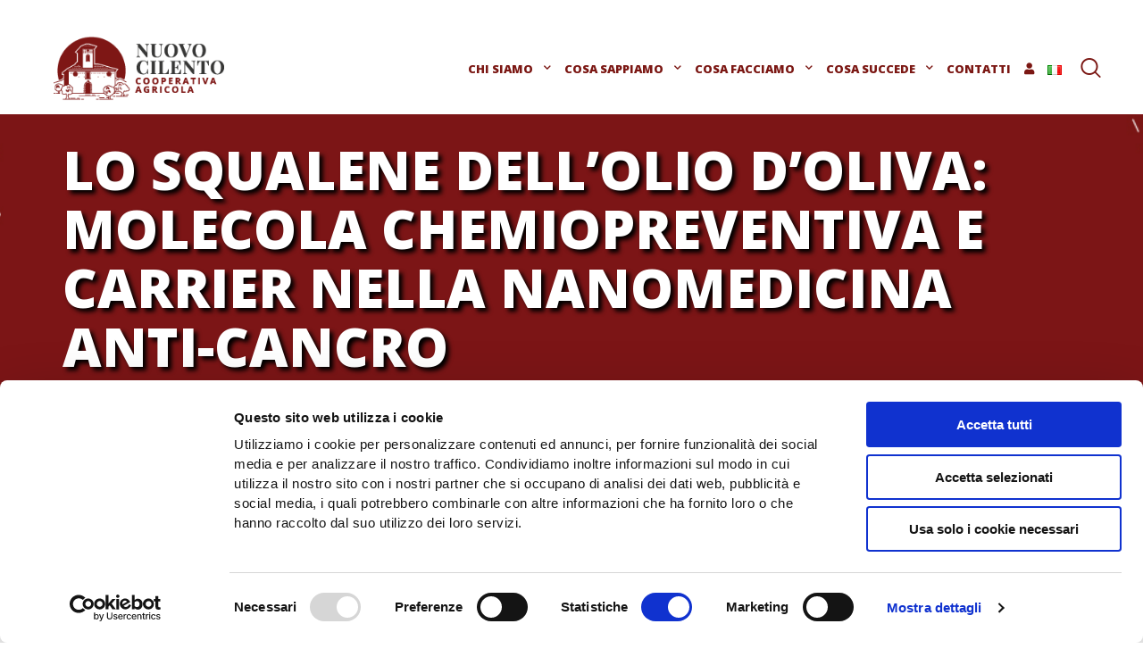

--- FILE ---
content_type: text/html; charset=UTF-8
request_url: https://nuovocilento.it/lo-squalene-dellolio-doliva-molecola-chemiopreventiva-carrier-nella-nanomedicina-anti-cancro/
body_size: 49479
content:
<!DOCTYPE html>
<html lang="it-IT" class="no-js">

<head>

	<!-- Meta UTF8 charset -->
	<meta charset="UTF-8">
	<meta name="viewport" content="width=device-width, initial-scale=1">
	
	<script src="https://js.stripe.com/v3/"></script>
	<script src="https://unpkg.com/aos@2.3.1/dist/aos.js"></script>

	
	<!-- Google Tag Manager -->
	<script>(function(w,d,s,l,i){w[l]=w[l]||[];w[l].push({'gtm.start':
	new Date().getTime(),event:'gtm.js'});var f=d.getElementsByTagName(s)[0],
	j=d.createElement(s),dl=l!='dataLayer'?'&l='+l:'';j.async=true;j.src=
	'https://www.googletagmanager.com/gtm.js?id='+i+dl;f.parentNode.insertBefore(j,f);
	})(window,document,'script','dataLayer','GTM-T5DHG3S');</script>
	<!-- End Google Tag Manager -->
					<script>document.documentElement.className = document.documentElement.className + ' yes-js js_active js'</script>
			<meta name='robots' content='index, follow, max-image-preview:large, max-snippet:-1, max-video-preview:-1' />
	<style>img:is([sizes="auto" i], [sizes^="auto," i]) { contain-intrinsic-size: 3000px 1500px }</style>
	
<!-- Google Tag Manager for WordPress by gtm4wp.com -->
<script data-cfasync="false" data-pagespeed-no-defer>
	var gtm4wp_datalayer_name = "dataLayer";
	var dataLayer = dataLayer || [];
	const gtm4wp_use_sku_instead = false;
	const gtm4wp_currency = 'EUR';
	const gtm4wp_product_per_impression = 10;
	const gtm4wp_clear_ecommerce = false;
	const gtm4wp_datalayer_max_timeout = 2000;
</script>
<!-- End Google Tag Manager for WordPress by gtm4wp.com -->
	<!-- This site is optimized with the Yoast SEO plugin v25.8 - https://yoast.com/wordpress/plugins/seo/ -->
	<title>LO SQUALENE DELL&#039;OLIO D&#039;OLIVA: MOLECOLA CHEMIOPREVENTIVA E CARRIER NELLA NANOMEDICINA ANTI-CANCRO | Cooperativa Nuovo Cilento</title>
	<link rel="canonical" href="https://nuovocilento.it/lo-squalene-dellolio-doliva-molecola-chemiopreventiva-carrier-nella-nanomedicina-anti-cancro/" />
	<meta property="og:locale" content="it_IT" />
	<meta property="og:type" content="article" />
	<meta property="og:title" content="LO SQUALENE DELL&#039;OLIO D&#039;OLIVA: MOLECOLA CHEMIOPREVENTIVA E CARRIER NELLA NANOMEDICINA ANTI-CANCRO | Cooperativa Nuovo Cilento" />
	<meta property="og:description" content="LO SQUALENE INIBISCE LA CRESCITA TUMORALE DI UN GRUPPO PARTICOLARE DI TUMORI E PUO&#8217; AVERE UN&#8217;AZIONE PREVENTIVA ANCHE SULLO SVILUPPO DELLE ONCO-STAMINALI. NELL&#8217;EXTRA VERGINE D&#8217;OLIVA LA QUANTITA&#8217; DI SQUALENE E&#8217; APPREZZABILE, ANCHE SE DIPENDENTE DA VARI FATTORI COME CULTIVAR, ZONA GEOGRAFICA E CONDIZIONI PEDOCLIMATICHE L’olio di oliva contiene, nella frazione insaponificabile, un elemento chimico unico..." />
	<meta property="og:url" content="https://nuovocilento.it/lo-squalene-dellolio-doliva-molecola-chemiopreventiva-carrier-nella-nanomedicina-anti-cancro/" />
	<meta property="og:site_name" content="Cooperativa Nuovo Cilento" />
	<meta property="article:published_time" content="2018-03-19T14:12:50+00:00" />
	<meta property="article:modified_time" content="2023-04-25T16:14:35+00:00" />
	<meta property="og:image" content="https://nuovocilento.it/newhmwp/wp-content/uploads/2023/04/immagine-condivisione-cooperativa-nuovo-cilento.jpg" />
	<meta property="og:image:width" content="1600" />
	<meta property="og:image:height" content="840" />
	<meta property="og:image:type" content="image/jpeg" />
	<meta name="author" content="Cooperativa Nuovo Cilento" />
	<meta name="twitter:card" content="summary_large_image" />
	<script type="application/ld+json" class="yoast-schema-graph">{"@context":"https://schema.org","@graph":[{"@type":"Article","@id":"https://nuovocilento.it/lo-squalene-dellolio-doliva-molecola-chemiopreventiva-carrier-nella-nanomedicina-anti-cancro/#article","isPartOf":{"@id":"https://nuovocilento.it/lo-squalene-dellolio-doliva-molecola-chemiopreventiva-carrier-nella-nanomedicina-anti-cancro/"},"author":{"name":"Cooperativa Nuovo Cilento","@id":"https://nuovocilento.it/#/schema/person/576903401a42db63ab5ccb2355263c0c"},"headline":"LO SQUALENE DELL&#8217;OLIO D&#8217;OLIVA: MOLECOLA CHEMIOPREVENTIVA E CARRIER NELLA NANOMEDICINA ANTI-CANCRO","datePublished":"2018-03-19T14:12:50+00:00","dateModified":"2023-04-25T16:14:35+00:00","mainEntityOfPage":{"@id":"https://nuovocilento.it/lo-squalene-dellolio-doliva-molecola-chemiopreventiva-carrier-nella-nanomedicina-anti-cancro/"},"wordCount":95,"publisher":{"@id":"https://nuovocilento.it/#organization"},"articleSection":["Blog"],"inLanguage":"it-IT"},{"@type":"WebPage","@id":"https://nuovocilento.it/lo-squalene-dellolio-doliva-molecola-chemiopreventiva-carrier-nella-nanomedicina-anti-cancro/","url":"https://nuovocilento.it/lo-squalene-dellolio-doliva-molecola-chemiopreventiva-carrier-nella-nanomedicina-anti-cancro/","name":"LO SQUALENE DELL'OLIO D'OLIVA: MOLECOLA CHEMIOPREVENTIVA E CARRIER NELLA NANOMEDICINA ANTI-CANCRO | Cooperativa Nuovo Cilento","isPartOf":{"@id":"https://nuovocilento.it/#website"},"datePublished":"2018-03-19T14:12:50+00:00","dateModified":"2023-04-25T16:14:35+00:00","breadcrumb":{"@id":"https://nuovocilento.it/lo-squalene-dellolio-doliva-molecola-chemiopreventiva-carrier-nella-nanomedicina-anti-cancro/#breadcrumb"},"inLanguage":"it-IT","potentialAction":[{"@type":"ReadAction","target":["https://nuovocilento.it/lo-squalene-dellolio-doliva-molecola-chemiopreventiva-carrier-nella-nanomedicina-anti-cancro/"]}]},{"@type":"BreadcrumbList","@id":"https://nuovocilento.it/lo-squalene-dellolio-doliva-molecola-chemiopreventiva-carrier-nella-nanomedicina-anti-cancro/#breadcrumb","itemListElement":[{"@type":"ListItem","position":1,"name":"Home","item":"https://nuovocilento.it/"},{"@type":"ListItem","position":2,"name":"LO SQUALENE DELL&#8217;OLIO D&#8217;OLIVA: MOLECOLA CHEMIOPREVENTIVA E CARRIER NELLA NANOMEDICINA ANTI-CANCRO"}]},{"@type":"WebSite","@id":"https://nuovocilento.it/#website","url":"https://nuovocilento.it/","name":"Cooperativa Agricola Nuovo Cilento","description":"","publisher":{"@id":"https://nuovocilento.it/#organization"},"alternateName":"Cooperativa Nuovo Cilento","potentialAction":[{"@type":"SearchAction","target":{"@type":"EntryPoint","urlTemplate":"https://nuovocilento.it/?s={search_term_string}"},"query-input":{"@type":"PropertyValueSpecification","valueRequired":true,"valueName":"search_term_string"}}],"inLanguage":"it-IT"},{"@type":"Organization","@id":"https://nuovocilento.it/#organization","name":"Cooperativa Agricola Nuovo Cilento","alternateName":"Cooperativa Nuovo Cilento","url":"https://nuovocilento.it/","logo":{"@type":"ImageObject","inLanguage":"it-IT","@id":"https://nuovocilento.it/#/schema/logo/image/","url":"https://nuovocilento.it/newhmwp/wp-content/uploads/2022/10/logo-footer-cooperativa-agricola-nuovo-cilento.svg","contentUrl":"https://nuovocilento.it/newhmwp/wp-content/uploads/2022/10/logo-footer-cooperativa-agricola-nuovo-cilento.svg","width":1,"height":1,"caption":"Cooperativa Agricola Nuovo Cilento"},"image":{"@id":"https://nuovocilento.it/#/schema/logo/image/"}},{"@type":"Person","@id":"https://nuovocilento.it/#/schema/person/576903401a42db63ab5ccb2355263c0c","name":"Cooperativa Nuovo Cilento","image":{"@type":"ImageObject","inLanguage":"it-IT","@id":"https://nuovocilento.it/#/schema/person/image/","url":"https://secure.gravatar.com/avatar/7eadd7b066a66cb5cbb6fbd8430d30772a0f7dde8cdca74abde9b02c2c5bfa5f?s=96&d=mm&r=g","contentUrl":"https://secure.gravatar.com/avatar/7eadd7b066a66cb5cbb6fbd8430d30772a0f7dde8cdca74abde9b02c2c5bfa5f?s=96&d=mm&r=g","caption":"Cooperativa Nuovo Cilento"},"url":"https://nuovocilento.it/author/cooperativa-nuovo-cilento/"}]}</script>
	<!-- / Yoast SEO plugin. -->


<link rel='dns-prefetch' href='//cdn.jsdelivr.net' />
<link rel='dns-prefetch' href='//static.addtoany.com' />
<link rel='dns-prefetch' href='//widget.trustpilot.com' />
<link rel='dns-prefetch' href='//use.fontawesome.com' />
<link rel='dns-prefetch' href='//fonts.googleapis.com' />
<link rel='preconnect' href='https://fonts.gstatic.com' crossorigin />
<link rel="alternate" type="application/rss+xml" title="Cooperativa Nuovo Cilento &raquo; Feed" href="https://nuovocilento.it/feed/" />
<link rel="alternate" type="application/rss+xml" title="Cooperativa Nuovo Cilento &raquo; Feed dei commenti" href="https://nuovocilento.it/comments/feed/" />
<link rel="alternate" type="application/rss+xml" title="Cooperativa Nuovo Cilento &raquo; LO SQUALENE DELL&#8217;OLIO D&#8217;OLIVA: MOLECOLA CHEMIOPREVENTIVA E CARRIER NELLA NANOMEDICINA ANTI-CANCRO Feed dei commenti" href="https://nuovocilento.it/lo-squalene-dellolio-doliva-molecola-chemiopreventiva-carrier-nella-nanomedicina-anti-cancro/feed/" />
<script type="text/javascript">
/* <![CDATA[ */
window._wpemojiSettings = {"baseUrl":"https:\/\/s.w.org\/images\/core\/emoji\/16.0.1\/72x72\/","ext":".png","svgUrl":"https:\/\/s.w.org\/images\/core\/emoji\/16.0.1\/svg\/","svgExt":".svg","source":{"concatemoji":"https:\/\/nuovocilento.it\/newhmwp\/wp-includes\/js\/wp-emoji-release.min.js?ver=6.8.2"}};
/*! This file is auto-generated */
!function(s,n){var o,i,e;function c(e){try{var t={supportTests:e,timestamp:(new Date).valueOf()};sessionStorage.setItem(o,JSON.stringify(t))}catch(e){}}function p(e,t,n){e.clearRect(0,0,e.canvas.width,e.canvas.height),e.fillText(t,0,0);var t=new Uint32Array(e.getImageData(0,0,e.canvas.width,e.canvas.height).data),a=(e.clearRect(0,0,e.canvas.width,e.canvas.height),e.fillText(n,0,0),new Uint32Array(e.getImageData(0,0,e.canvas.width,e.canvas.height).data));return t.every(function(e,t){return e===a[t]})}function u(e,t){e.clearRect(0,0,e.canvas.width,e.canvas.height),e.fillText(t,0,0);for(var n=e.getImageData(16,16,1,1),a=0;a<n.data.length;a++)if(0!==n.data[a])return!1;return!0}function f(e,t,n,a){switch(t){case"flag":return n(e,"\ud83c\udff3\ufe0f\u200d\u26a7\ufe0f","\ud83c\udff3\ufe0f\u200b\u26a7\ufe0f")?!1:!n(e,"\ud83c\udde8\ud83c\uddf6","\ud83c\udde8\u200b\ud83c\uddf6")&&!n(e,"\ud83c\udff4\udb40\udc67\udb40\udc62\udb40\udc65\udb40\udc6e\udb40\udc67\udb40\udc7f","\ud83c\udff4\u200b\udb40\udc67\u200b\udb40\udc62\u200b\udb40\udc65\u200b\udb40\udc6e\u200b\udb40\udc67\u200b\udb40\udc7f");case"emoji":return!a(e,"\ud83e\udedf")}return!1}function g(e,t,n,a){var r="undefined"!=typeof WorkerGlobalScope&&self instanceof WorkerGlobalScope?new OffscreenCanvas(300,150):s.createElement("canvas"),o=r.getContext("2d",{willReadFrequently:!0}),i=(o.textBaseline="top",o.font="600 32px Arial",{});return e.forEach(function(e){i[e]=t(o,e,n,a)}),i}function t(e){var t=s.createElement("script");t.src=e,t.defer=!0,s.head.appendChild(t)}"undefined"!=typeof Promise&&(o="wpEmojiSettingsSupports",i=["flag","emoji"],n.supports={everything:!0,everythingExceptFlag:!0},e=new Promise(function(e){s.addEventListener("DOMContentLoaded",e,{once:!0})}),new Promise(function(t){var n=function(){try{var e=JSON.parse(sessionStorage.getItem(o));if("object"==typeof e&&"number"==typeof e.timestamp&&(new Date).valueOf()<e.timestamp+604800&&"object"==typeof e.supportTests)return e.supportTests}catch(e){}return null}();if(!n){if("undefined"!=typeof Worker&&"undefined"!=typeof OffscreenCanvas&&"undefined"!=typeof URL&&URL.createObjectURL&&"undefined"!=typeof Blob)try{var e="postMessage("+g.toString()+"("+[JSON.stringify(i),f.toString(),p.toString(),u.toString()].join(",")+"));",a=new Blob([e],{type:"text/javascript"}),r=new Worker(URL.createObjectURL(a),{name:"wpTestEmojiSupports"});return void(r.onmessage=function(e){c(n=e.data),r.terminate(),t(n)})}catch(e){}c(n=g(i,f,p,u))}t(n)}).then(function(e){for(var t in e)n.supports[t]=e[t],n.supports.everything=n.supports.everything&&n.supports[t],"flag"!==t&&(n.supports.everythingExceptFlag=n.supports.everythingExceptFlag&&n.supports[t]);n.supports.everythingExceptFlag=n.supports.everythingExceptFlag&&!n.supports.flag,n.DOMReady=!1,n.readyCallback=function(){n.DOMReady=!0}}).then(function(){return e}).then(function(){var e;n.supports.everything||(n.readyCallback(),(e=n.source||{}).concatemoji?t(e.concatemoji):e.wpemoji&&e.twemoji&&(t(e.twemoji),t(e.wpemoji)))}))}((window,document),window._wpemojiSettings);
/* ]]> */
</script>
<link rel='stylesheet' id='mec-select2-style-css' href='https://nuovocilento.it/newhmwp/wp-content/plugins/modern-events-calendar-lite/assets/packages/select2/select2.min.css?ver=7.25.0' type='text/css' media='all' />
<link rel='stylesheet' id='mec-font-icons-css' href='https://nuovocilento.it/newhmwp/wp-content/plugins/modern-events-calendar-lite/assets/css/iconfonts.css?ver=7.25.0' type='text/css' media='all' />
<link rel='stylesheet' id='mec-frontend-style-css' href='https://nuovocilento.it/newhmwp/wp-content/plugins/modern-events-calendar-lite/assets/css/frontend.min.css?ver=7.25.0' type='text/css' media='all' />
<link rel='stylesheet' id='mec-tooltip-style-css' href='https://nuovocilento.it/newhmwp/wp-content/plugins/modern-events-calendar-lite/assets/packages/tooltip/tooltip.css?ver=7.25.0' type='text/css' media='all' />
<link rel='stylesheet' id='mec-tooltip-shadow-style-css' href='https://nuovocilento.it/newhmwp/wp-content/plugins/modern-events-calendar-lite/assets/packages/tooltip/tooltipster-sideTip-shadow.min.css?ver=7.25.0' type='text/css' media='all' />
<link rel='stylesheet' id='featherlight-css' href='https://nuovocilento.it/newhmwp/wp-content/plugins/modern-events-calendar-lite/assets/packages/featherlight/featherlight.css?ver=7.25.0' type='text/css' media='all' />
<link rel='stylesheet' id='mec-lity-style-css' href='https://nuovocilento.it/newhmwp/wp-content/plugins/modern-events-calendar-lite/assets/packages/lity/lity.min.css?ver=7.25.0' type='text/css' media='all' />
<link rel='stylesheet' id='mec-general-calendar-style-css' href='https://nuovocilento.it/newhmwp/wp-content/plugins/modern-events-calendar-lite/assets/css/mec-general-calendar.css?ver=7.25.0' type='text/css' media='all' />
<link rel='stylesheet' id='xoo-aff-flags-css' href='https://nuovocilento.it/newhmwp/wp-content/plugins/waitlist-woocommerce-premium/xoo-form-fields-fw/countries/flags.css?ver=1.1' type='text/css' media='all' />
<link rel='stylesheet' id='xoo-aff-style-css' href='https://nuovocilento.it/newhmwp/wp-content/plugins/waitlist-woocommerce-premium/xoo-form-fields-fw/assets/css/xoo-aff-style.css?ver=1.1' type='text/css' media='all' />
<style id='xoo-aff-style-inline-css' type='text/css'>

.xoo-aff-input-group .xoo-aff-input-icon{
	background-color:  #eee;
	color:  #555;
	max-width: 40px;
	min-width: 40px;
	border: 1px solid  #ccc;
	border-right: 0;
	font-size: 14px;
}
.xoo-aff-group{
	margin-bottom: 30px;
}

.xoo-aff-group input[type="text"], .xoo-aff-group input[type="password"], .xoo-aff-group input[type="email"], .xoo-aff-group input[type="number"], .xoo-aff-group select, , .xoo-aff-group select + .select2{
	background-color: #fff;
	color: #777;
}

.xoo-aff-group input[type="text"]::placeholder, .xoo-aff-group input[type="password"]::placeholder, .xoo-aff-group input[type="email"]::placeholder, .xoo-aff-group input[type="number"]::placeholder, .xoo-aff-group select::placeholder{
	color: #777;
	opacity: 0.7;
}

.xoo-aff-group input[type="text"]:focus, .xoo-aff-group input[type="password"]:focus, .xoo-aff-group input[type="email"]:focus, .xoo-aff-group input[type="number"]:focus, .xoo-aff-group select:focus, , .xoo-aff-group select + .select2:focus{
	background-color: #ededed;
	color: #000;
}



	.xoo-aff-group input[type="text"], .xoo-aff-group input[type="password"], .xoo-aff-group input[type="email"], .xoo-aff-group input[type="number"], .xoo-aff-group select{
		border-bottom-left-radius: 0;
		border-top-left-radius: 0;
	}


</style>
<link rel='stylesheet' id='xoo-aff-font-awesome5-css' href='https://use.fontawesome.com/releases/v5.5.0/css/all.css?ver=6.8.2' type='text/css' media='all' />
<link rel='stylesheet' id='select2-css' href='https://cdn.jsdelivr.net/npm/select2@4.1.0-beta.1/dist/css/select2.min.css?ver=6.8.2' type='text/css' media='all' />
<style id='wp-emoji-styles-inline-css' type='text/css'>

	img.wp-smiley, img.emoji {
		display: inline !important;
		border: none !important;
		box-shadow: none !important;
		height: 1em !important;
		width: 1em !important;
		margin: 0 0.07em !important;
		vertical-align: -0.1em !important;
		background: none !important;
		padding: 0 !important;
	}
</style>
<link rel='stylesheet' id='wp-block-library-css' href='https://nuovocilento.it/newhmwp/wp-includes/css/dist/block-library/style.min.css?ver=6.8.2' type='text/css' media='all' />
<style id='classic-theme-styles-inline-css' type='text/css'>
/*! This file is auto-generated */
.wp-block-button__link{color:#fff;background-color:#32373c;border-radius:9999px;box-shadow:none;text-decoration:none;padding:calc(.667em + 2px) calc(1.333em + 2px);font-size:1.125em}.wp-block-file__button{background:#32373c;color:#fff;text-decoration:none}
</style>
<link rel='stylesheet' id='jquery-selectBox-css' href='https://nuovocilento.it/newhmwp/wp-content/plugins/yith-woocommerce-wishlist/assets/css/jquery.selectBox.css?ver=1.2.0' type='text/css' media='all' />
<link rel='stylesheet' id='woocommerce_prettyPhoto_css-css' href='//nuovocilento.it/newhmwp/wp-content/plugins/woocommerce/assets/css/prettyPhoto.css?ver=3.1.6' type='text/css' media='all' />
<link rel='stylesheet' id='yith-wcwl-main-css' href='https://nuovocilento.it/newhmwp/wp-content/plugins/yith-woocommerce-wishlist/assets/css/style.css?ver=4.8.0' type='text/css' media='all' />
<style id='yith-wcwl-main-inline-css' type='text/css'>
 :root { --color-add-to-wishlist-background: #333333; --color-add-to-wishlist-text: #FFFFFF; --color-add-to-wishlist-border: #333333; --color-add-to-wishlist-background-hover: #333333; --color-add-to-wishlist-text-hover: #FFFFFF; --color-add-to-wishlist-border-hover: #333333; --rounded-corners-radius: 16px; --color-add-to-cart-background: #333333; --color-add-to-cart-text: #FFFFFF; --color-add-to-cart-border: #333333; --color-add-to-cart-background-hover: #4F4F4F; --color-add-to-cart-text-hover: #FFFFFF; --color-add-to-cart-border-hover: #4F4F4F; --add-to-cart-rounded-corners-radius: 16px; --color-button-style-1-background: #333333; --color-button-style-1-text: #FFFFFF; --color-button-style-1-border: #333333; --color-button-style-1-background-hover: #4F4F4F; --color-button-style-1-text-hover: #FFFFFF; --color-button-style-1-border-hover: #4F4F4F; --color-button-style-2-background: #333333; --color-button-style-2-text: #FFFFFF; --color-button-style-2-border: #333333; --color-button-style-2-background-hover: #4F4F4F; --color-button-style-2-text-hover: #FFFFFF; --color-button-style-2-border-hover: #4F4F4F; --color-wishlist-table-background: #FFFFFF; --color-wishlist-table-text: #6d6c6c; --color-wishlist-table-border: #FFFFFF; --color-headers-background: #F4F4F4; --color-share-button-color: #FFFFFF; --color-share-button-color-hover: #FFFFFF; --color-fb-button-background: #39599E; --color-fb-button-background-hover: #595A5A; --color-tw-button-background: #45AFE2; --color-tw-button-background-hover: #595A5A; --color-pr-button-background: #AB2E31; --color-pr-button-background-hover: #595A5A; --color-em-button-background: #FBB102; --color-em-button-background-hover: #595A5A; --color-wa-button-background: #00A901; --color-wa-button-background-hover: #595A5A; --feedback-duration: 3s } 
 :root { --color-add-to-wishlist-background: #333333; --color-add-to-wishlist-text: #FFFFFF; --color-add-to-wishlist-border: #333333; --color-add-to-wishlist-background-hover: #333333; --color-add-to-wishlist-text-hover: #FFFFFF; --color-add-to-wishlist-border-hover: #333333; --rounded-corners-radius: 16px; --color-add-to-cart-background: #333333; --color-add-to-cart-text: #FFFFFF; --color-add-to-cart-border: #333333; --color-add-to-cart-background-hover: #4F4F4F; --color-add-to-cart-text-hover: #FFFFFF; --color-add-to-cart-border-hover: #4F4F4F; --add-to-cart-rounded-corners-radius: 16px; --color-button-style-1-background: #333333; --color-button-style-1-text: #FFFFFF; --color-button-style-1-border: #333333; --color-button-style-1-background-hover: #4F4F4F; --color-button-style-1-text-hover: #FFFFFF; --color-button-style-1-border-hover: #4F4F4F; --color-button-style-2-background: #333333; --color-button-style-2-text: #FFFFFF; --color-button-style-2-border: #333333; --color-button-style-2-background-hover: #4F4F4F; --color-button-style-2-text-hover: #FFFFFF; --color-button-style-2-border-hover: #4F4F4F; --color-wishlist-table-background: #FFFFFF; --color-wishlist-table-text: #6d6c6c; --color-wishlist-table-border: #FFFFFF; --color-headers-background: #F4F4F4; --color-share-button-color: #FFFFFF; --color-share-button-color-hover: #FFFFFF; --color-fb-button-background: #39599E; --color-fb-button-background-hover: #595A5A; --color-tw-button-background: #45AFE2; --color-tw-button-background-hover: #595A5A; --color-pr-button-background: #AB2E31; --color-pr-button-background-hover: #595A5A; --color-em-button-background: #FBB102; --color-em-button-background-hover: #595A5A; --color-wa-button-background: #00A901; --color-wa-button-background-hover: #595A5A; --feedback-duration: 3s } 
</style>
<style id='global-styles-inline-css' type='text/css'>
:root{--wp--preset--aspect-ratio--square: 1;--wp--preset--aspect-ratio--4-3: 4/3;--wp--preset--aspect-ratio--3-4: 3/4;--wp--preset--aspect-ratio--3-2: 3/2;--wp--preset--aspect-ratio--2-3: 2/3;--wp--preset--aspect-ratio--16-9: 16/9;--wp--preset--aspect-ratio--9-16: 9/16;--wp--preset--color--black: #000000;--wp--preset--color--cyan-bluish-gray: #abb8c3;--wp--preset--color--white: #ffffff;--wp--preset--color--pale-pink: #f78da7;--wp--preset--color--vivid-red: #cf2e2e;--wp--preset--color--luminous-vivid-orange: #ff6900;--wp--preset--color--luminous-vivid-amber: #fcb900;--wp--preset--color--light-green-cyan: #7bdcb5;--wp--preset--color--vivid-green-cyan: #00d084;--wp--preset--color--pale-cyan-blue: #8ed1fc;--wp--preset--color--vivid-cyan-blue: #0693e3;--wp--preset--color--vivid-purple: #9b51e0;--wp--preset--gradient--vivid-cyan-blue-to-vivid-purple: linear-gradient(135deg,rgba(6,147,227,1) 0%,rgb(155,81,224) 100%);--wp--preset--gradient--light-green-cyan-to-vivid-green-cyan: linear-gradient(135deg,rgb(122,220,180) 0%,rgb(0,208,130) 100%);--wp--preset--gradient--luminous-vivid-amber-to-luminous-vivid-orange: linear-gradient(135deg,rgba(252,185,0,1) 0%,rgba(255,105,0,1) 100%);--wp--preset--gradient--luminous-vivid-orange-to-vivid-red: linear-gradient(135deg,rgba(255,105,0,1) 0%,rgb(207,46,46) 100%);--wp--preset--gradient--very-light-gray-to-cyan-bluish-gray: linear-gradient(135deg,rgb(238,238,238) 0%,rgb(169,184,195) 100%);--wp--preset--gradient--cool-to-warm-spectrum: linear-gradient(135deg,rgb(74,234,220) 0%,rgb(151,120,209) 20%,rgb(207,42,186) 40%,rgb(238,44,130) 60%,rgb(251,105,98) 80%,rgb(254,248,76) 100%);--wp--preset--gradient--blush-light-purple: linear-gradient(135deg,rgb(255,206,236) 0%,rgb(152,150,240) 100%);--wp--preset--gradient--blush-bordeaux: linear-gradient(135deg,rgb(254,205,165) 0%,rgb(254,45,45) 50%,rgb(107,0,62) 100%);--wp--preset--gradient--luminous-dusk: linear-gradient(135deg,rgb(255,203,112) 0%,rgb(199,81,192) 50%,rgb(65,88,208) 100%);--wp--preset--gradient--pale-ocean: linear-gradient(135deg,rgb(255,245,203) 0%,rgb(182,227,212) 50%,rgb(51,167,181) 100%);--wp--preset--gradient--electric-grass: linear-gradient(135deg,rgb(202,248,128) 0%,rgb(113,206,126) 100%);--wp--preset--gradient--midnight: linear-gradient(135deg,rgb(2,3,129) 0%,rgb(40,116,252) 100%);--wp--preset--font-size--small: 13px;--wp--preset--font-size--medium: 20px;--wp--preset--font-size--large: 36px;--wp--preset--font-size--x-large: 42px;--wp--preset--spacing--20: 0.44rem;--wp--preset--spacing--30: 0.67rem;--wp--preset--spacing--40: 1rem;--wp--preset--spacing--50: 1.5rem;--wp--preset--spacing--60: 2.25rem;--wp--preset--spacing--70: 3.38rem;--wp--preset--spacing--80: 5.06rem;--wp--preset--shadow--natural: 6px 6px 9px rgba(0, 0, 0, 0.2);--wp--preset--shadow--deep: 12px 12px 50px rgba(0, 0, 0, 0.4);--wp--preset--shadow--sharp: 6px 6px 0px rgba(0, 0, 0, 0.2);--wp--preset--shadow--outlined: 6px 6px 0px -3px rgba(255, 255, 255, 1), 6px 6px rgba(0, 0, 0, 1);--wp--preset--shadow--crisp: 6px 6px 0px rgba(0, 0, 0, 1);}:where(.is-layout-flex){gap: 0.5em;}:where(.is-layout-grid){gap: 0.5em;}body .is-layout-flex{display: flex;}.is-layout-flex{flex-wrap: wrap;align-items: center;}.is-layout-flex > :is(*, div){margin: 0;}body .is-layout-grid{display: grid;}.is-layout-grid > :is(*, div){margin: 0;}:where(.wp-block-columns.is-layout-flex){gap: 2em;}:where(.wp-block-columns.is-layout-grid){gap: 2em;}:where(.wp-block-post-template.is-layout-flex){gap: 1.25em;}:where(.wp-block-post-template.is-layout-grid){gap: 1.25em;}.has-black-color{color: var(--wp--preset--color--black) !important;}.has-cyan-bluish-gray-color{color: var(--wp--preset--color--cyan-bluish-gray) !important;}.has-white-color{color: var(--wp--preset--color--white) !important;}.has-pale-pink-color{color: var(--wp--preset--color--pale-pink) !important;}.has-vivid-red-color{color: var(--wp--preset--color--vivid-red) !important;}.has-luminous-vivid-orange-color{color: var(--wp--preset--color--luminous-vivid-orange) !important;}.has-luminous-vivid-amber-color{color: var(--wp--preset--color--luminous-vivid-amber) !important;}.has-light-green-cyan-color{color: var(--wp--preset--color--light-green-cyan) !important;}.has-vivid-green-cyan-color{color: var(--wp--preset--color--vivid-green-cyan) !important;}.has-pale-cyan-blue-color{color: var(--wp--preset--color--pale-cyan-blue) !important;}.has-vivid-cyan-blue-color{color: var(--wp--preset--color--vivid-cyan-blue) !important;}.has-vivid-purple-color{color: var(--wp--preset--color--vivid-purple) !important;}.has-black-background-color{background-color: var(--wp--preset--color--black) !important;}.has-cyan-bluish-gray-background-color{background-color: var(--wp--preset--color--cyan-bluish-gray) !important;}.has-white-background-color{background-color: var(--wp--preset--color--white) !important;}.has-pale-pink-background-color{background-color: var(--wp--preset--color--pale-pink) !important;}.has-vivid-red-background-color{background-color: var(--wp--preset--color--vivid-red) !important;}.has-luminous-vivid-orange-background-color{background-color: var(--wp--preset--color--luminous-vivid-orange) !important;}.has-luminous-vivid-amber-background-color{background-color: var(--wp--preset--color--luminous-vivid-amber) !important;}.has-light-green-cyan-background-color{background-color: var(--wp--preset--color--light-green-cyan) !important;}.has-vivid-green-cyan-background-color{background-color: var(--wp--preset--color--vivid-green-cyan) !important;}.has-pale-cyan-blue-background-color{background-color: var(--wp--preset--color--pale-cyan-blue) !important;}.has-vivid-cyan-blue-background-color{background-color: var(--wp--preset--color--vivid-cyan-blue) !important;}.has-vivid-purple-background-color{background-color: var(--wp--preset--color--vivid-purple) !important;}.has-black-border-color{border-color: var(--wp--preset--color--black) !important;}.has-cyan-bluish-gray-border-color{border-color: var(--wp--preset--color--cyan-bluish-gray) !important;}.has-white-border-color{border-color: var(--wp--preset--color--white) !important;}.has-pale-pink-border-color{border-color: var(--wp--preset--color--pale-pink) !important;}.has-vivid-red-border-color{border-color: var(--wp--preset--color--vivid-red) !important;}.has-luminous-vivid-orange-border-color{border-color: var(--wp--preset--color--luminous-vivid-orange) !important;}.has-luminous-vivid-amber-border-color{border-color: var(--wp--preset--color--luminous-vivid-amber) !important;}.has-light-green-cyan-border-color{border-color: var(--wp--preset--color--light-green-cyan) !important;}.has-vivid-green-cyan-border-color{border-color: var(--wp--preset--color--vivid-green-cyan) !important;}.has-pale-cyan-blue-border-color{border-color: var(--wp--preset--color--pale-cyan-blue) !important;}.has-vivid-cyan-blue-border-color{border-color: var(--wp--preset--color--vivid-cyan-blue) !important;}.has-vivid-purple-border-color{border-color: var(--wp--preset--color--vivid-purple) !important;}.has-vivid-cyan-blue-to-vivid-purple-gradient-background{background: var(--wp--preset--gradient--vivid-cyan-blue-to-vivid-purple) !important;}.has-light-green-cyan-to-vivid-green-cyan-gradient-background{background: var(--wp--preset--gradient--light-green-cyan-to-vivid-green-cyan) !important;}.has-luminous-vivid-amber-to-luminous-vivid-orange-gradient-background{background: var(--wp--preset--gradient--luminous-vivid-amber-to-luminous-vivid-orange) !important;}.has-luminous-vivid-orange-to-vivid-red-gradient-background{background: var(--wp--preset--gradient--luminous-vivid-orange-to-vivid-red) !important;}.has-very-light-gray-to-cyan-bluish-gray-gradient-background{background: var(--wp--preset--gradient--very-light-gray-to-cyan-bluish-gray) !important;}.has-cool-to-warm-spectrum-gradient-background{background: var(--wp--preset--gradient--cool-to-warm-spectrum) !important;}.has-blush-light-purple-gradient-background{background: var(--wp--preset--gradient--blush-light-purple) !important;}.has-blush-bordeaux-gradient-background{background: var(--wp--preset--gradient--blush-bordeaux) !important;}.has-luminous-dusk-gradient-background{background: var(--wp--preset--gradient--luminous-dusk) !important;}.has-pale-ocean-gradient-background{background: var(--wp--preset--gradient--pale-ocean) !important;}.has-electric-grass-gradient-background{background: var(--wp--preset--gradient--electric-grass) !important;}.has-midnight-gradient-background{background: var(--wp--preset--gradient--midnight) !important;}.has-small-font-size{font-size: var(--wp--preset--font-size--small) !important;}.has-medium-font-size{font-size: var(--wp--preset--font-size--medium) !important;}.has-large-font-size{font-size: var(--wp--preset--font-size--large) !important;}.has-x-large-font-size{font-size: var(--wp--preset--font-size--x-large) !important;}
:where(.wp-block-post-template.is-layout-flex){gap: 1.25em;}:where(.wp-block-post-template.is-layout-grid){gap: 1.25em;}
:where(.wp-block-columns.is-layout-flex){gap: 2em;}:where(.wp-block-columns.is-layout-grid){gap: 2em;}
:root :where(.wp-block-pullquote){font-size: 1.5em;line-height: 1.6;}
</style>
<link rel='stylesheet' id='wpdm-fonticon-css' href='https://nuovocilento.it/newhmwp/wp-content/plugins/download-manager/assets/wpdm-iconfont/css/wpdm-icons.css?ver=6.8.2' type='text/css' media='all' />
<link rel='stylesheet' id='wpdm-front-css' href='https://nuovocilento.it/newhmwp/wp-content/plugins/download-manager/assets/css/front.min.css?ver=6.8.2' type='text/css' media='all' />
<link rel='stylesheet' id='widgetopts-styles-css' href='https://nuovocilento.it/newhmwp/wp-content/plugins/widget-options/assets/css/widget-options.css?ver=4.1.1' type='text/css' media='all' />
<link rel='stylesheet' id='woo-gift-cards-lite-css' href='https://nuovocilento.it/newhmwp/wp-content/plugins/woo-gift-cards-lite/public/css/woocommerce_gift_cards_lite-public.css?ver=3.1.9' type='text/css' media='all' />
<link rel='stylesheet' id='dashicons-css' href='https://nuovocilento.it/newhmwp/wp-includes/css/dashicons.min.css?ver=6.8.2' type='text/css' media='all' />
<style id='dashicons-inline-css' type='text/css'>
[data-font="Dashicons"]:before {font-family: 'Dashicons' !important;content: attr(data-icon) !important;speak: none !important;font-weight: normal !important;font-variant: normal !important;text-transform: none !important;line-height: 1 !important;font-style: normal !important;-webkit-font-smoothing: antialiased !important;-moz-osx-font-smoothing: grayscale !important;}
</style>
<link rel='stylesheet' id='thickbox-css' href='https://nuovocilento.it/newhmwp/wp-includes/js/thickbox/thickbox.css?ver=6.8.2' type='text/css' media='all' />
<link rel='stylesheet' id='woocommerce-layout-css' href='https://nuovocilento.it/newhmwp/wp-content/plugins/woocommerce/assets/css/woocommerce-layout.css?ver=10.1.1' type='text/css' media='all' />
<link rel='stylesheet' id='woocommerce-smallscreen-css' href='https://nuovocilento.it/newhmwp/wp-content/plugins/woocommerce/assets/css/woocommerce-smallscreen.css?ver=10.1.1' type='text/css' media='only screen and (max-width: 768px)' />
<link rel='stylesheet' id='woocommerce-general-css' href='https://nuovocilento.it/newhmwp/wp-content/plugins/woocommerce/assets/css/woocommerce.css?ver=10.1.1' type='text/css' media='all' />
<style id='woocommerce-inline-inline-css' type='text/css'>
.woocommerce form .form-row .required { visibility: visible; }
</style>
<link rel='stylesheet' id='jquery-ui-style-css' href='https://nuovocilento.it/newhmwp/wp-content/plugins/woocommerce-jetpack/includes/css/jquery-ui.css?ver=1769301184' type='text/css' media='all' />
<link rel='stylesheet' id='wcj-timepicker-style-css' href='https://nuovocilento.it/newhmwp/wp-content/plugins/woocommerce-jetpack/includes/lib/timepicker/jquery.timepicker.min.css?ver=7.2.9' type='text/css' media='all' />
<link rel='stylesheet' id='brands-styles-css' href='https://nuovocilento.it/newhmwp/wp-content/plugins/woocommerce/assets/css/brands.css?ver=10.1.1' type='text/css' media='all' />
<link rel='stylesheet' id='xoo-wl-style-css' href='https://nuovocilento.it/newhmwp/wp-content/plugins/waitlist-woocommerce-premium/assets/css/xoo-wl-style.css?ver=3.2' type='text/css' media='all' />
<style id='xoo-wl-style-inline-css' type='text/css'>

			button.xoo-wl-action-btn{
				background-color: #7b1713;
				color: #fff;
			}
			button.xoo-wl-submit-btn{
				max-width: 300px;
			}
			button.xoo-wl-open-form-btn{
				max-width: 300px;
			}
			.xoo-wl-inmodal{
				max-width: 800px;
				max-height: 600px;
			}
			.xoo-wl-sidebar{
    			background-image: url(https://nuovocilento.it/newhmwp/wp-content/plugins/waitlist-woocommerce/assets/images/popup-sidebar.jpg);
    			min-width: 40%;
    		}
		
				.xoo-wl-modal:before {
				    content: '';
				    display: inline-block;
				    height: 100%;
				    vertical-align: middle;
				    margin-right: -0.25em;
				}
			
</style>
<link rel='stylesheet' id='xoo-wl-fonts-css' href='https://nuovocilento.it/newhmwp/wp-content/plugins/waitlist-woocommerce-premium/assets/css/xoo-wl-fonts.css?ver=3.2' type='text/css' media='all' />
<link rel='stylesheet' id='agro-child-style-css' href='https://nuovocilento.it/newhmwp/wp-content/themes/agro-child/style.css?ver=1.5.7' type='text/css' media='all' />
<link rel='stylesheet' id='font-awesome-css' href='https://nuovocilento.it/newhmwp/wp-content/themes/agro/css/fontawesome.min.css?ver=1.0' type='text/css' media='all' />
<style id='font-awesome-inline-css' type='text/css'>
[data-font="FontAwesome"]:before {font-family: 'FontAwesome' !important;content: attr(data-icon) !important;speak: none !important;font-weight: normal !important;font-variant: normal !important;text-transform: none !important;line-height: 1 !important;font-style: normal !important;-webkit-font-smoothing: antialiased !important;-moz-osx-font-smoothing: grayscale !important;}
</style>
<link rel='stylesheet' id='agro-general-style-css' href='https://nuovocilento.it/newhmwp/wp-content/themes/agro/css/framework-style.css?ver=1.0' type='text/css' media='all' />
<link rel='stylesheet' id='nice-select-css' href='https://nuovocilento.it/newhmwp/wp-content/themes/agro/css/nice-select.css?ver=1.0' type='text/css' media='all' />
<link rel='stylesheet' id='bootstrap-css' href='https://nuovocilento.it/newhmwp/wp-content/themes/agro/css/bootstrap.min.css?ver=1.0' type='text/css' media='all' />
<link rel='stylesheet' id='magnific-popup-css' href='https://nuovocilento.it/newhmwp/wp-content/themes/agro/js/magnific/magnific-popup.css?ver=1.0' type='text/css' media='all' />
<link rel='stylesheet' id='magnific-css' href='https://nuovocilento.it/newhmwp/wp-content/themes/agro/css/aos.css?ver=1.0' type='text/css' media='all' />
<link rel='stylesheet' id='fancybox-css' href='https://nuovocilento.it/newhmwp/wp-content/themes/agro/css/jquery.fancybox.css?ver=1.0' type='text/css' media='all' />
<link rel='stylesheet' id='jarallax-css' href='https://nuovocilento.it/newhmwp/wp-content/themes/agro/css/jarallax.css?ver=1.0' type='text/css' media='all' />
<link rel='stylesheet' id='slick-css' href='https://nuovocilento.it/newhmwp/wp-content/themes/agro/css/slick.css?ver=1.0' type='text/css' media='all' />
<link rel='stylesheet' id='vegas-slider-css' href='https://nuovocilento.it/newhmwp/wp-content/themes/agro/css/vegas-slider.css?ver=1.0' type='text/css' media='all' />
<link rel='stylesheet' id='agro-critical-css' href='https://nuovocilento.it/newhmwp/wp-content/themes/agro/css/critical.css?ver=1.0' type='text/css' media='all' />
<link rel='stylesheet' id='agro-main-css' href='https://nuovocilento.it/newhmwp/wp-content/themes/agro/css/style.css?ver=1.0' type='text/css' media='all' />
<link rel='stylesheet' id='agro-update-css' href='https://nuovocilento.it/newhmwp/wp-content/themes/agro/css/update.css?ver=1.0' type='text/css' media='all' />
<link rel='stylesheet' id='agro-fonts-css' href='//fonts.googleapis.com/css?family=Open+Sans%3A300%2C400%2C500%2C600%2C700%2C800%7CRaleway%3A100%2C400%2C400i%2C500%2C500i%2C700%2C700i%2C900&#038;subset=latin%2Clatin-ext&#038;ver=1.0' type='text/css' media='all' />
<style id='agro-custom-style-inline-css' type='text/css'>

        .top-bar__contacts .social-btns a:focus,
        .top-bar__contacts .social-btns a:hover,
        .checkbox input[type=checkbox]:checked~span a,
        .checkbox i:before,
        a:focus,
        a:hover,
        .nt-sidebar-inner-widget a:hover,
        .nt-blog-info-meta-link:hover,
        .pagination li:focus a,
        .pagination li:hover a,
        .product-promo--style-2 .__content,
        .content-container .dropcaps .first-letter,
        .post-nav__link .ico ,
        .company-contacts .__ico ,
        .section--dark-bg .contact-form .textfield:focus,
        .section--dark-bg .contact-form .textfield:hover ,
        #footer .social-btns i.active,
        #footer .social-btns i:hover,
        .footer--style-2 address a,
        .footer--style-3 address .__title,
        .simple-text-block .product-description .__num ,
        .review:before,
        #nt-logo.sitename,
        #nt-logo.customtext,a:focus,
        a:hover,.nt-sidebar-inner-widget a:hover,code
        a,span.caret {
            color: #7b1713;
        }
        .start-screen[data-scroll-discover=true] .scroll-discover:after,
        .start-screen[data-scroll-discover=true] .scroll-discover:before,
        .nt-shortcode-hero span.page-scroll-discover:after,
        .nt-shortcode-hero span.page-scroll-discover:before,
        .start-screen .play-btn span,
        .navigation li a:not(.custom-btn):after,
        .custom-btn.custom-btn--style-1:focus,
        .custom-btn.custom-btn--style-1:hover,
        .custom-btn.custom-btn--style-2,
        .custom-btn.custom-btn--style-3:focus,
        .custom-btn.custom-btn--style-3:hover,
        .custom-btn.custom-btn--style-4,
        .custom-btn.custom-btn--style-5:focus,
        .custom-btn.custom-btn--style-5:hover,
        .post-password-form input[type=submit],
        .nt-blog-info-meta-item i ,
        .nt-single-navigation-item a,
        .nt-pagination.-style-default .nt-pagination-link:hover,
        .nt-pagination.-style-default .nt-pagination-item.active .nt-pagination-link,
        .post-password-form input[type=submit],
        .slick-dots li.slick-active button,
        .section--base-bg,
        .pagination li.active a,
        .simple-banner--style-1 .__label,
        .widget--tags a:focus,
        .widget--tags a:hover,
        .posts .__item--preview .__date-post,
        .custom-btn.custom-btn--style-4,.nt-blog-info-meta-item i,
        .custom-btn.custom-btn--style-1:focus,
        .custom-btn.custom-btn--style-1:hover,
        .custom-btn.custom-btn--style-2,#btn-to-top,
        .navigation li a:not(.custom-btn):after,
        .nt-tags-list-link:hover,
        .nt-single-navigation-item a, .top-bar__navigation-toggler.is-active + .top-bar__inner span.caret:hover, span.caret.opened  {
            background-color: #7b1713 !important;
        }
        .custom-btn.custom-btn--style-4,
        .custom-btn.custom-btn--style-1,
        .nt-pagination.-style-outline .nt-pagination-item.active .nt-pagination-link,
        .top-bar__navigation li.has-submenu:before,
        .nt-tags-list-link:hover,
        .nt-single-navigation-item a,
        .top-bar__navigation li.has-submenu:before,
        .custom-btn,
        .custom-btn.custom-btn--style-5:focus,
        .custom-btn.custom-btn--style-5:hover,
        form .textfield.error,
        .post-password-form input[type=submit],
        .nt-single-navigation-item a,
        .post-password-form input[type=submit],
        .slick-dots li.slick-active button,
        .pagination li:focus a,
        .pagination li:hover a,
        .pagination li.active a,
        .feature--style-1 .__item:hover:before,
        .content-container .blockquot,
        .product-promo--style-1 .__item--first .__content:before {
            border-color: #7b1713;
        }.preloader {width: 100%;height: 100%;position: fixed;top:0;left:0;background-color: #fff;z-index: 9999;}.top-bar__navigation li.has-submenu:before {border-color:#7b1713;}.navigation li a:not(.custom-btn):after {background-color:#7b1713;}@media (min-width: 992px){
            #top-bar.top-bar .top-bar__navigation .submenu {background-color:rgba(123,23,19,1);}
        }.top-bar__navigation-toggler--light span, .top-bar__navigation-toggler--light span:after, .top-bar__navigation-toggler--light span:before{
            background: rgba(123,23,19,1);
        }.top-bar__navigation li.li-btn .custom-btn {
        border-color: rgba(123,23,19,1);
        background-color: rgba(123,23,19,1) !important;
    }.top-bar__navigation li.li-btn .custom-btn:hover {
        border-color: rgba(158,32,26,0.91);
        background-color: rgba(158,32,26,0.91) !important;
    }.top-bar__navigation li.li-btn .custom-btn {color: #ffffff !important;}.top-bar__navigation li.li-btn .custom-btn:hover {color: #ffffff !important;}.nt-footer-widget .menu li.menu-item-has-children > a:after {border-color: ;}.nt-footer-widget .menu li.menu-item-has-children:hover a:after {border-color: #7b1713;}.nt-footer-widget .menu li.menu-item-has-children:hover > a {color: #7b1713;}.site-logo img {max-width: 120px;}header.topbar-fixed.fixed .site-logo img {max-width: inherit;}@media(max-width:992px){
			.site-logo img, header.topbar-fixed.fixed .site-logo img {height: 60px!important;}
        }.nt-blog-item .nt-blog-info-link .custom-btn{
                    border-radius: 30px!important;
                }
</style>
<style id='agro-custom-editor-style-inline-css' type='text/css'>
#element-id { background:#ddd; }
html[lang="it-IT"] .footer_en, html[lang="it-IT"] .footer_de {  
  display:none !important;
}

html[lang="en-GB"] .footer_it, html[lang="en-GB"] .footer_de  {  
  display:none !important;
}

html[lang="de-DE"] .footer_it, html[lang="de-DE"] .footer_en {  
  display:none !important;
}

header#top-bar {top: 0px !important;}
.top-bar__navigation li.li-btn .custom-btn {margin-top: 0;}
.top-bar__navigation .submenu {min-width: 250px;}
.top-bar__navigation .has-submenu span.caret {color: #7b1713;}
ul.submenu.depth_0 span.caret {color: #fff;}
.top-bar__navigation .submenu li.active>a:after {background-color: #fff !important; width: 100% !important;}
ul {list-style: disc;}
.page_title .col-lg-7 { max-width: 75%;  flex: 0 0 auto; }
.page_title h1 { font-size: 5.5rem;}li
.nt-hero-desc { margin: 2% 0%;}
.d-table {margin: 0 auto;}
.icon-bar { position: fixed; top: 50%; -webkit-transform: translateY(-50%); -ms-transform: translateY(-50%); transform: translateY(-50%); z-index: 100; right: 15px;}
.icon-bar a { display: block; text-align: center; margin-bottom: 10px;transition: all 0.3s ease;}
.site-logo img { max-width: 245px; height:auto !important; }
.btn_main a, .custom-btn, .btn_light a { margin-top: 20px; font-size: 20px !important; font-weight: 300; padding-left: 60px !important; padding-right: 60px !important;}
.btn_main a:hover { background-color: #9b2420 !important; border-color: #9b2420 !important; }
.custom-btn { text-transform: none; font-family: "Open Sans"; }
.immagine_hover_effect:hover img { opacity: 0.5; }
.immagine_hover_effect:hover .nome_prodotto { opacity: 1; }
.active {font-weight: 600; }
.nome_prodotto { position: absolute; top: 35%; opacity: 0; width: 92%; }
.nome_prodotto a {font-size: 50px; font-weight: 800;}
.grow {transition: all .2s ease-in-out;}
.grow:hover {transform: scale(0.8);}
.feature--style-1 .__item .__ico {height: 100%;}
.top-bar__navigation li:last-child .submenu {top: calc(100%);}
.top-bar__navigation li:last-child .submenu {left: -200px;}
.btn_main.light:hover a {color: #fff !important;}
.has-submenu span.caret {color: #fff;}
.top-bar__navigation .submenu {padding: 20px;}
.feature--style-1 .__item:before {display: none;}
.mec-credit-url {display: none;}
.no_desktop {display: none !important;}
li#menu-item-24887 ul.submenu.depth_0, li#menu-item-24892 ul.submenu.depth_0, li#menu-item-24976 ul.submenu.depth_0 {
    min-width: 150px !important;
}

.column_center { display: flex; margin: auto;}

/* header */
.top-bar, #top-bar {top: 15px!important;}
.top-bar--style-1 .top-bar__navigation {margin-bottom: 0px;}

/* griglia eventi-blog */
.posts--style-2 .__item--preview .__image { height: 475px; }
.posts--style-2 .__item--preview .__image .__content { height: 100%; }
.posts--style-1 .__item--preview .__content { padding-bottom: 5%;}
.posts--style-2 .__item--preview .__content { padding-top: 0px; }
.blog-grid .__title a { font-size: 25px;  font-weight: 700;  text-transform: uppercase; }
.blog-grid .__category a { font-weight: 900; }
.eventi {
    background-image: url(https://nuovocilento.it/newhmwp/wp-content/uploads/2022/10/sfondo-e-il-mese-del-olio-home-cooperativa-agricola-nuovo-cilento.png?id=1254) !important;
    background-repeat: no-repeat;
    background-position: 15% 0;
    background-size: 20%;
}
.eventi .posts .__item--preview .__date-post {min-width: 90px; padding: 20px 10px;}
.eventi .posts .__item--preview .__date-post strong {margin-bottom: 2px; font-size: 5rem; font-family: "Open Sans";}
.eventi .posts .__item .__date-post {font-size: 2.5rem; text-transform: uppercase; font-weight: 400;}
.eventi .posts--style-2 .__item--preview .__title {position: absolute; bottom: 50px; font-size: 18px;}
.mec-container {margin-top: 12%;}
.mec-event-carousel-content .mec-event-carousel-title a {font-size: 20px;}
.mec-event-carousel-content {padding: 20px 12px 10px 12px;}
.mec-wrap h4 { line-height: 1;}
h4.mec-event-carousel-title {text-transform: none;}
.mec-owl-theme .owl-dots .owl-dot.active span, .mec-owl-theme .owl-dots .owl-dot:hover span {background: #7b1713 !important;}
.mec-owl-theme .owl-dots .owl-dot span {width: 15px !important; height: 15px !important; background:#ad6361 !important;}
.event-carousel-type1-head .mec-event-date-carousel {padding-left: 0px;}
.event-carousel-type1-head .mec-event-date-info, .event-carousel-type1-head .mec-event-date-info-year {font-size: 11px !important;}
.mec-skin-carousel-container .mec-multiple-event .mec-event-date-carousel {width: 275px !important;}

/* form */
.gfield_consent_label { color: #fff; display: inline; }
.gform_button { width: auto !important; padding: 1% 5% !important; color: #fff !important; }
.contatti p, .contatti h2 { color: #fff; }
.contatti h2 { font-size: 5rem; }
#contatti .gfield a {color: #fff; font-weight: 600; }
#contatti .gfield a:hover {color: #c02b0a;}

/* blog */
.single-post .the-post-thumbnail {width: 100%;}
.single-post #hero {height: 325px; margin-bottom: 5%;}
.single-post .section { padding-top: 0px;}
.single-post h3 {text-transform: none; font-weight: 700;}
.single-post #hero .container {padding-top: 4vh;}
#reply-title {font-size: 2em;}
.single-post-navigation {display: none;}

/* pagine */
#hero {height: 400px; margin-top: 7%; padding: 0;}
#hero .container {padding-top: 7%;}
#hero .__title, #hero .__title span, .nt-shortcode-hero li.active, .nt-shortcode-hero .breadcrumbs__link {text-shadow: 4px 4px 5px #000000;}
#hero .__title span { font-size: 40%;}
.single-wpdmpro #hero {height: 260px; margin-top: 0%;}
a.breadcrumbs__link { font-size: 12px;}
.nt-breadcrumbs .nt-breadcrumbs-list { font-size: 15px;}
.intro .about--1 {background-position: 85% bottom;}
.intro .about--1 ul {list-style: disc; list-style-position: inside;}
.intro .section-heading .__title {display: flex; justify-content: center; flex-direction: column;}
.section--review .__title { font-size: 6rem;}
.review__item__text i {font-size: 2rem;}
.vc_toggle_title>h4 {font-weight: 500; text-transform: none;}
i.vc_toggle_icon {position: absolute; right: 20px;}
.soci_produttori .container {max-width: 100% !important;}
.light_text p {color: #fff;}
.page-parent .ecosistema p { display:none;}

/* footer */
.footer p, .footer a { font-size: 15px;}
.f_copyright p, .f_copyright a {font-size: 12px;}
.f_logo img {height: 125px !important; width: 100%; margin-bottom: 15%; }
.f_menu .widgettitle {font-size: 18px; color: #7b1711;}
.f_menu ul {list-style: none;}
.f_menu a, .f_copyright a:hover {color: #333;}
.f_menu a:hover {color: #7b1711;}
.f_menu li {line-height: 30px;}
.f_menu .search-btn {display: none; }
.f_social ul li {display: inline-block; margin-top: 2%;}
.f_social .fab {font-size: 2em; margin-right: 10px;}
.f_social a i {transition: all 0.1s linear;}
.f_social a:hover i {transform: scale(0.8);}
.info_ristorante { display: none;}


/* eventi singoli */
.mec-event-export-module.mec-frontbox, .mec-single-event-category {display: none;}

/* woocommerce */
.woocommerce ul.products li.product .button { color: #fff !important;}
.woocommerce a.button {padding: 12px !important;}
.single_add_to_cart_button {color: #fff !important;}
.cerca .wp-block-search__button.has-icon { margin: 2%; background: none; border: none;}
.woocommerce div.product .woocommerce-tabs ul.tabs li.active { background-color: transparent !important;}
.cerca .wp-block-search__inside-wrapper {border: none; border-bottom: 1px solid #7b1713;}
.tagged_as {display: none !important;}
.single-product #nt-hero, .tax-product_cat #nt-hero {padding-top: 10%; padding-bottom: 3%;}
.single-product #nt-hero .nt-hero-title {width: 70%;}
.woocommerce div.product .woocommerce-tabs ul.tabs li.active a, .woocommerce div.product .woocommerce-tabs ul.tabs li.active a:hover {color: #fff !important;}
.woocommerce ul.products li.product .button:hover, .woocommerce .widget_price_filter .price_slider_amount .button:hover {background-color: #fff !important;}
.woocommerce ul.products li.product a:hover {color: #7b1713 !important;}
.woocommerce button.button { color: #fff !important;}
.woocommerce button.button:hover {color: #2bb681 !important;}
.yith-wcwl-add-to-wishlist { margin: 5% 0; }
.woocommerce-variation-description { margin-bottom: 2%;}
.woocommerce div.product p.price { font-size: 2em !important; font-weight: 700;}
.woocommerce nav.woocommerce-pagination ul li a:focus, .woocommerce nav.woocommerce-pagination ul li a:hover, .woocommerce nav.woocommerce-pagination ul li span.current {background: #7b1713 !important;}
.woocommerce .woocommerce-pagination ul.page-numbers li, .woocommerce-page .woocommerce-pagination ul.page-numbers li {border: none !important;}
.up-sells h2 {font-weight: 900 !important; margin-top: 10%;}
li.cat-item.cat-item-15 {display: none;}
.woocommerce a.button {color: #fff !important;}
.woocommerce a.button:hover {background-color: #fff !important;}
button.single_add_to_cart_button.button.alt.wp-element-button:hover, .woocommerce-orders a.woocommerce-Button.button:hover, .woocommerce-downloads a.woocommerce-Button.button:hover {background-color: #fff !important;}
.woocommerce nav.woocommerce-pagination ul li span.current, .woocommerce nav.woocommerce-pagination ul li a:hover, input#pwgc-apply-gift-card-checkout {color: #fff !important;}
.nt-sidebar-inner-widget ol, .nt-sidebar-inner-widget ul {text-transform: inherit;}
.woocommerce nav.woocommerce-pagination ul li a, .woocommerce nav.woocommerce-pagination ul li span { padding: 5px !important;}
input#pwgc-redeem-button {color: #fff;}
input#pwgc-redeem-button:hover, .woocommerce-cart button.button.wp-element-button:hover, a.checkout-button:hover, .woocommerce-checkout button.button.wp-element-button:hover, .woocommerce-wishlist a.btn.button.show-title-form:hover, .woocommerce-account .woocommerce a.button:hover, .woocommerce-checkout .woocommerce input.button:hover, .woocommerce-cart a.button.wc-backward.wp-element-button:hover  {background-color: #fff !important;}
input#pwgc-apply-gift-card-checkout:hover {color: #333 !important;}
.woocommerce-billing-fields h3, h3#order_review_heading {font-size: 2.5rem;}
button#place_order {height: 50%;}
.woocommerce-cart #hero, .woocommerce-checkout #hero, .woocommerce-account #hero, .woocommerce-wishlist #hero {background-size: auto; height:285px; background-position: 100% 22%;
    background-image: url(https://nuovocilento.it/newhmwp/wp-content/uploads/2023/01/sfondo-shop-prodotti-cooperativa-agricola-nuovo-cilento.jpg);
}
.woocommerce-checkout .checkbox {padding-left: 0px;}
.woocommerce-checkout .checkbox input[type=checkbox]#terms { height: 15px; width: 15px; opacity: 1; visibility: inherit;}
label.woocommerce-form__label.woocommerce-form__label-for-checkbox.checkbox span {font-weight: 600; font-size: 1.7rem;}
header.woocommerce-Address-title.title h3 {font-size: 1.5em; line-height: inherit;}
.nt-sidebar li.cat-item.cat-item-174, .nt-sidebar li.cat-item.cat-item-107 {display: none;}
a.checkout-button.button.alt.wc-forward.wp-element-button:hover {background-color: #6dab3c !important;border: #6dab3c !important;}
.woocommerce a.added_to_cart {color:#fff !important;}
.woocommerce a.added_to_cart:hover {background-color:#fff !important;}
.woocommerce a.button:hover {background-color: #fff !important;}
.woocommerce-cart table.cart td.actions .coupon .input-text {font-size: 14px;}
#pwgc-redeem-gift-card-number {font-size: 14px; width: 35% !important;}
.woocommerce div.product p.price, .woocommerce div.product span.price, .woocommerce div.product .stock {
    color: #8aab43 !important;
}

.woocommerce-checkout #payment ul.payment_methods .stripe-card-group {width: 100%;}
.wc-stripe-elements-field, .wc-stripe-iban-element-field {width: 100%; height: 40px;}

button#place_order:hover, button.single_add_to_cart_button.button.alt:hover {
    background-color: #fff !important;
}
.woocommerce a.added_to_cart { margin-top: 0px !important;}
a.added_to_cart.wc-forward:hover { color: #4f4a37 !important;}


/* sidebar shop */
.filtri_mobile {display: none !important;}
.select2-container--focus {display: none !important;}
/* trustpilot */
div#trustpilot-widget-trustbox-0-wrapper {margin-top: 10vh !important;}

/* get response */
input#gr_checkout_checkbox, input#createaccount {
    width: 2vh;
    height: 2vh;
    visibility: visible;
    opacity: 1;
}


/* --- MEDIA --- */

@media only screen and (min-width: 1441px) and (max-width: 1680px) {
    .woocommerce-cart #hero, .woocommerce-checkout #hero, .woocommerce-account #hero, .woocommerce-wishlist #hero {
    background-position: 100% 25%;}
    .intro .about--1 {background-position: 85% bottom;}
    .intro .__title {font-size:55px !important;}
    .icon-bar {top: 60%;}
}

@media only screen and (min-width: 1367px) and (max-width: 1440px) {
    .icon-bar {top: 55%}
    .top-bar__logo img, .top-bar__logo img {height:auto !important; width: 200px !important;}
    .intro .row {width: 90%;}
    .intro .about--1 {background-position: 85% center;}
    .intro .__title {font-size:50px !important;}
}

@media only screen and (min-width: 1281px) and (max-width: 1366px) {
    h3 {font-size: 45px !important; line-height:45px !important;}
    .vc_custom_heading.title-grid {font-size: 40px !important; line-height:40px !important; margin-bottom: 0px;}
    #hero { margin-top: 5%; height: 350px;}
    .custom-btn {padding-right:50px !important; padding-left: 50px !important;}
    .intro .about--1 .row {width: 75%;}
    .f_copyright {padding-right: 4% !important; padding-left: 4% !important;}
    .blog-grid .__title a {font-size: 20px; line-height: 10px;}
    .f_hm p, .f_hm a {font-size: 12px;}
}

@media only screen and (min-width: 1025px) and (max-width: 1280px) {
    #hero { margin-top: 10%; height: 285px;}
    .vc_custom_heading.title-grid {font-size: 34px !important; line-height:34px !important; margin-bottom: 0px;}
    h3.vc_custom_heading {line-height: 38px !important; font-size: 38px !important;}
    .btn_main a, .custom-btn, .btn_light a {font-size: 15px !important;}
    .special-offer--style-1 .text {font-size: 8rem !important;}
    .intro .about--1 { background-position: 85% 70%; background-size: 35%;}
    .intro .about--1 .row {width: 75%;}
    .icon-bar {top: 55%;}
    .top-bar--style-1 .top-bar__navigation {margin-bottom: 0px;}
    img.grow {height: 70px; width: auto;}
    .top-bar, #top-bar {top: 0px!important;}
    .site-logo img {max-width: 200px; height: auto !important;}
    .blog-grid .__title a {font-size: 18px;}
    .f_copyright {padding-right: 4% !important; padding-left: 4% !important;}
    .f_hm p, .f_hm a {font-size: 12px;}
    .top-bar__navigation .submenu li {margin: 14px 0 0;}
    .single-product .nt-hero-title.h1 {font-size: 4rem;}
    .top-bar__navigation li {margin-left: 15px;}
    .top-bar__navigation li.li-btn {margin-left: 15px;}
}

@media only screen and (min-width: 992px) and (max-width: 1024px) {
    .intro .about--1 { background-position: 90% 80%; background-size: 40%;}
    .top-bar__navigation .submenu li {margin: 12px 0 0;}
    .top-bar__navigation li {margin-left: 15px;}
    .top-bar__navigation li.li-btn {margin-left: 15px;}
}

@media only screen and (min-width: 768px) {
    li#menu-item-17871, li#menu-item-17872, li#menu-item-25369, li#menu-item-25370, li#menu-item-25371, li#menu-item-25372 {display: none;} 
}

@media only screen and (max-width: 768px){
    body {
        margin-bottom: 18vh !important;
    }
    
    body.single-product, body.tax-product_cat, body.single-wpdmpro, body.post-type-archive-product {
    margin-bottom: 0px !important;
}

    #btn-to-top-wrap, div#CookiebotWidget{
        bottom: 18vh !important;
    }
    
    .pll-parent-menu-item a img {
    width: 30px !important;
    height: auto !important;
    }
    
    .top-bar__navigation-toggler.is-active+.top-bar__inner span.caret {
    margin-top: 5px;
    }
    
    .icon-bar {
        bottom: 0;
        width: 100%;
        background-color: #7b1713;
        padding-top: 2rem;
        padding-bottom: 1.75rem;
        display: flex;
        justify-content: space-evenly;
        right: 0;
        height: 15vh;
        top: unset;
        transform: unset;
    }

    .icon-bar img {
        height: 90%;
        width: auto;
    }
}

@media only screen and (min-width: 561px) {
#btn-to-top-wrap {
    bottom: 10vh !important;
}
}

@media only screen and (max-width: 479px){
    .no_mobile {display:none !important}
    .no_desktop {display: inherit !important;}
    .swap_on_mobile .row {display: flex !important; flex-direction: column-reverse !important;}
    .site-logo img { max-width: 175px;}
    h3 {line-height: normal !important; font-size: 1.6em !important;}
    .nt_section_15417008 {margin-top: 65px !important;}
    .top-bar, #top-bar {top: 0px!important;}
    .top-bar__navigation-toggler {right: 40px;}
    .top-bar__navigation-toggler {top: 50px;}
    #top-bar.top-bar .top-bar__navigation .submenu a {color: #7b1713 !important;}
    .slider_home .text-white {font-size: 40px !important;}
    #hook-home h2 {font-size: 3em;}
    #hero {margin-top: 15%;}
    #hero .container {padding-top: 30%;}
    .page_title h1 {font-size: 4rem;}
    .page_title .col-lg-7 {max-width: 100%}
    .intro .__title {font-size: 1.8em !important;}
    .decoro {display:none;}
    .sign_newsletter h3 {font-size: 2em !important;}
    .blog-grid .__title a {font-size: 22px;}
    .blog-grid h3 {line-height: 20px !important;}
    .sign_newsletter .btn_main {text-align: left !important;}
    .mec-container {margin-top: 20%;}
    .mesi_prodotti {padding: 0 5%;}
    #contatti h3 {font-size: 40px !important;}
    form [type=submit] {margin-top: 3vh;}
    /* woocommerce */
    .cat_prod_mobile .widget.woocommerce.widget_product_categories {border: none !important; padding: 0 !important;}
    span.select2.select2-container.select2-container--default.select2-container--below.select2-container--focus {display: none !important;}
    .woocommerce ul.products li.product, .woocommerce-page ul.products li.product {padding: 10px !important;}
    .woocommerce ul.products li.product .button {font-size: 9px;}
    .single-product #nt-hero, .tax-product_cat #nt-hero {margin-top: 20%;}
    .woocommerce-page #nt-hero .nt-hero-title {font-size: 35px; line-height: 40px !important;}
    .woocommerce-page .nt-theme-inner-container {padding: 40px 0;}
    .single-product #nt-hero, .tax-product_cat #nt-hero {padding-top: 15%;padding-bottom: 10%;}
    .woocommerce-MyAccount-content {margin: 10vh 0;}
    .woocommerce table.cart td.actions .coupon .button, .woocommerce-page table.cart td.actions .coupon .button { width:100%; margin-top: 5%;}
    #pwgc-redeem-gift-card-number {width: 65% !important;}
    .single-wpdmpro .w3eden .row {flex-direction: column-reverse;}
    .filtri_mobile {display: inherit !important;}
    .woocommerce.widget_product_categories {display: none;}
    .wc-block-product-categories__button svg {fill: #fff !important;}
    button.wc-block-product-categories__button {border-width: 0; margin-left: 10px; background-color: #7b1713; border-radius: 5px; }
    .woocommerce.widget_price_filter, .nice-select.orderby {display: none;}
    /* mobile menù */
    .navigation li {font-size: 2rem;}
    .top-bar.is-expanded .top-bar__inner {height: 90%;}
    .has-submenu span.caret, #top-bar.top-bar .top-bar__navigation .submenu a, ul.submenu.depth_0 span.caret {color: #7b1713;}
    .top-bar__navigation .submenu {margin: 0px 0 15px !important; border-top: 0px solid transparent !important; padding: 10px 20px !important;}
    /* get response */
    div#grchat-button {top: 16vh;}
}
</style>
<link rel='stylesheet' id='agro-woocommerce-custom-css' href='https://nuovocilento.it/newhmwp/wp-content/themes/agro/woocommerce/woocommerce-custom.css?ver=1.0' type='text/css' media='all' />
<style id='agro-woo-style-inline-css' type='text/css'>
.product.t-left:hover p.paragraph, .woocommerce div.product .woocommerce-tabs ul.tabs li a:hover, .woocommerce #reviews #comments ol.commentlist li .comment-text p.meta .woocommerce-review__published-date , .woocommerce-info::before, a.showcoupon,.woocommerce .price ins,.woocommerce .price del { color: #7b1713!important; }.woocommerce-account .woocommerce-MyAccount-content p a, .woocommerce-error, .woocommerce-info, .woocommerce-message, .woocommerce div.product.sale div.images.woocommerce-product-gallery, .woocommerce div.product .woocommerce-tabs ul.tabs li a:hover, .woocommerce div.product .woocommerce-tabs ul.tabs li.active a, .woocommerce-Address-title .edit ,.woocommerce div.product .woocommerce-tabs ul.tabs li.active a{border-color:#7b1713!important;}.stack-title a:hover, .woocommerce div.product .woocommerce-tabs ul.tabs li a:hover, .woocommerce div.product .woocommerce-tabs ul.tabs li.active  { border-color:#7b1713; }.woocommerce span.onsale ,.woocommerce div.product .woocommerce-tabs ul.tabs li.active,.wc-proceed-to-checkout a.button.alt:hover { background-color: #7b1713!important;}.button, .woocommerce #respond input#submit, .woocommerce a.button, .woocommerce button.button, .woocommerce input.button, .woocommerce #respond input#submit.alt, .woocommerce a.button.alt, .woocommerce button.button.alt, .woocommerce input.button.alt, .single-product .form-submit input#submit,a.added_to_cart{ background-color:#7b1713!important;border-color:#7b1713!important; }.woocommerce #respond input#submit:hover, .woocommerce a.button:hover, .woocommerce button.button:hover, .woocommerce input.button:hover, .woocommerce #respond input#submit.alt:hover, .woocommerce a.button.alt:hover, .woocommerce button.button.alt:hover, .woocommerce input.button.alt:hover, .single-product .form-submit input#submit:hover, a.added_to_cart:hover{border-color:#7b1713!important;}.button, .woocommerce #respond input#submit:hover, .woocommerce a.button:hover, .woocommerce button.button:hover, .woocommerce input.button:hover, .woocommerce #respond input#submit.alt:hover, .woocommerce a.button.alt:hover, .woocommerce button.button.alt:hover, .woocommerce input.button.alt:hover, .single-product .form-submit input#submit:hover, a.added_to_cart:hover{border-color:#7b1713!important;}
</style>
<link rel='stylesheet' id='addtoany-css' href='https://nuovocilento.it/newhmwp/wp-content/plugins/add-to-any/addtoany.min.css?ver=1.16' type='text/css' media='all' />
<style id='addtoany-inline-css' type='text/css'>
.addtoany_list a:not(.addtoany_special_service)>span { border-radius: 20px;}
</style>
<link rel='stylesheet' id='woo_discount_pro_style-css' href='https://nuovocilento.it/newhmwp/wp-content/plugins/woo-discount-rules-pro/Assets/Css/awdr_style.css?ver=2.6.11' type='text/css' media='all' />
<link rel="preload" as="style" href="https://fonts.googleapis.com/css?family=Open%20Sans:300,400,500,600,700,800,300italic,400italic,500italic,600italic,700italic,800italic&#038;display=swap&#038;ver=1741780287" /><link rel="stylesheet" href="https://fonts.googleapis.com/css?family=Open%20Sans:300,400,500,600,700,800,300italic,400italic,500italic,600italic,700italic,800italic&#038;display=swap&#038;ver=1741780287" media="print" onload="this.media='all'"><noscript><link rel="stylesheet" href="https://fonts.googleapis.com/css?family=Open%20Sans:300,400,500,600,700,800,300italic,400italic,500italic,600italic,700italic,800italic&#038;display=swap&#038;ver=1741780287" /></noscript><script type="text/javascript" src="https://nuovocilento.it/newhmwp/wp-includes/js/jquery/jquery.min.js?ver=3.7.1" id="jquery-core-js"></script>
<script type="text/javascript" src="https://nuovocilento.it/newhmwp/wp-includes/js/jquery/jquery-migrate.min.js?ver=3.4.1" id="jquery-migrate-js"></script>
<script type="text/javascript" id="addtoany-core-js-before">
/* <![CDATA[ */
window.a2a_config=window.a2a_config||{};a2a_config.callbacks=[];a2a_config.overlays=[];a2a_config.templates={};a2a_localize = {
	Share: "Condividi",
	Save: "Salva",
	Subscribe: "Abbonati",
	Email: "Email",
	Bookmark: "Segnalibro",
	ShowAll: "espandi",
	ShowLess: "comprimi",
	FindServices: "Trova servizi",
	FindAnyServiceToAddTo: "Trova subito un servizio da aggiungere",
	PoweredBy: "Powered by",
	ShareViaEmail: "Condividi via email",
	SubscribeViaEmail: "Iscriviti via email",
	BookmarkInYourBrowser: "Aggiungi ai segnalibri",
	BookmarkInstructions: "Premi Ctrl+D o \u2318+D per mettere questa pagina nei preferiti",
	AddToYourFavorites: "Aggiungi ai favoriti",
	SendFromWebOrProgram: "Invia da qualsiasi indirizzo email o programma di posta elettronica",
	EmailProgram: "Programma di posta elettronica",
	More: "Di più&#8230;",
	ThanksForSharing: "Grazie per la condivisione!",
	ThanksForFollowing: "Thanks for following!"
};

a2a_config.icon_color="#7b1713";
/* ]]> */
</script>
<script type="text/javascript" defer src="https://static.addtoany.com/menu/page.js" id="addtoany-core-js"></script>
<script type="text/javascript" defer src="https://nuovocilento.it/newhmwp/wp-content/plugins/add-to-any/addtoany.min.js?ver=1.1" id="addtoany-jquery-js"></script>
<script type="text/javascript" src="https://nuovocilento.it/newhmwp/wp-content/plugins/download-manager/assets/js/wpdm.min.js?ver=6.8.2" id="wpdm-frontend-js-js"></script>
<script type="text/javascript" id="wpdm-frontjs-js-extra">
/* <![CDATA[ */
var wpdm_url = {"home":"https:\/\/nuovocilento.it\/","site":"https:\/\/nuovocilento.it\/newhmwp\/","ajax":"https:\/\/nuovocilento.it\/newhmwp\/wp-admin\/admin-ajax.php"};
var wpdm_js = {"spinner":"<i class=\"wpdm-icon wpdm-sun wpdm-spin\"><\/i>","client_id":"089b57c2f58344b4cdd658eab2333d82"};
var wpdm_strings = {"pass_var":"Password verificata!","pass_var_q":"Fai clic sul seguente pulsante per avviare il download.","start_dl":"Avvia download"};
/* ]]> */
</script>
<script type="text/javascript" src="https://nuovocilento.it/newhmwp/wp-content/plugins/download-manager/assets/js/front.min.js?ver=3.3.21" id="wpdm-frontjs-js"></script>
<script type="text/javascript" id="tp-js-js-extra">
/* <![CDATA[ */
var trustpilot_settings = {"key":"7VE2ipawxvtxHWPc","TrustpilotScriptUrl":"https:\/\/invitejs.trustpilot.com\/tp.min.js","IntegrationAppUrl":"\/\/ecommscript-integrationapp.trustpilot.com","PreviewScriptUrl":"\/\/ecommplugins-scripts.trustpilot.com\/v2.1\/js\/preview.min.js","PreviewCssUrl":"\/\/ecommplugins-scripts.trustpilot.com\/v2.1\/css\/preview.min.css","PreviewWPCssUrl":"\/\/ecommplugins-scripts.trustpilot.com\/v2.1\/css\/preview_wp.css","WidgetScriptUrl":"\/\/widget.trustpilot.com\/bootstrap\/v5\/tp.widget.bootstrap.min.js"};
/* ]]> */
</script>
<script type="text/javascript" src="https://nuovocilento.it/newhmwp/wp-content/plugins/trustpilot-reviews/review/assets/js/headerScript.min.js?ver=1.0&#039; async=&#039;async" id="tp-js-js"></script>
<script type="text/javascript" src="//widget.trustpilot.com/bootstrap/v5/tp.widget.bootstrap.min.js?ver=1.0&#039; async=&#039;async" id="widget-bootstrap-js"></script>
<script type="text/javascript" id="trustbox-js-extra">
/* <![CDATA[ */
var trustbox_settings = {"page":null,"sku":null,"name":null};
var trustpilot_trustbox_settings = {"trustboxes":[{"enabled":"enabled","snippet":"[base64]","customizations":"[base64]","defaults":"[base64]","page":"product","position":"after","corner":"top: #{Y}px; left: #{X}px;","paddingx":"0","paddingy":"0","zindex":"1000","clear":"both","xpaths":"[base64]","sku":"TRUSTPILOT_SKU_VALUE_23478,","name":"Cilento Gift Card 100","widgetName":"Review Collector","repeatable":false,"uuid":"35f94c4f-1db4-82c9-3a22-c60ee0936685","error":null,"repeatXpath":{"xpathById":{"prefix":"","suffix":""},"xpathFromRoot":{"prefix":"","suffix":""}},"width":"100%","height":"100px","locale":"it-IT"}]};
/* ]]> */
</script>
<script type="text/javascript" src="https://nuovocilento.it/newhmwp/wp-content/plugins/trustpilot-reviews/review/assets/js/trustBoxScript.min.js?ver=1.0&#039; async=&#039;async" id="trustbox-js"></script>
<script type="text/javascript" src="https://nuovocilento.it/newhmwp/wp-content/plugins/woocommerce/assets/js/jquery-blockui/jquery.blockUI.min.js?ver=2.7.0-wc.10.1.1" id="jquery-blockui-js" data-wp-strategy="defer"></script>
<script type="text/javascript" id="wc-add-to-cart-js-extra">
/* <![CDATA[ */
var wc_add_to_cart_params = {"ajax_url":"\/newhmwp\/wp-admin\/admin-ajax.php","wc_ajax_url":"\/?wc-ajax=%%endpoint%%","i18n_view_cart":"Visualizza carrello","cart_url":"https:\/\/nuovocilento.it\/cart\/","is_cart":"","cart_redirect_after_add":"no"};
/* ]]> */
</script>
<script type="text/javascript" src="https://nuovocilento.it/newhmwp/wp-content/plugins/woocommerce/assets/js/frontend/add-to-cart.min.js?ver=10.1.1" id="wc-add-to-cart-js" data-wp-strategy="defer"></script>
<script type="text/javascript" src="https://nuovocilento.it/newhmwp/wp-content/plugins/woocommerce/assets/js/js-cookie/js.cookie.min.js?ver=2.1.4-wc.10.1.1" id="js-cookie-js" defer="defer" data-wp-strategy="defer"></script>
<script type="text/javascript" id="woocommerce-js-extra">
/* <![CDATA[ */
var woocommerce_params = {"ajax_url":"\/newhmwp\/wp-admin\/admin-ajax.php","wc_ajax_url":"\/?wc-ajax=%%endpoint%%","i18n_password_show":"Mostra password","i18n_password_hide":"Nascondi password"};
/* ]]> */
</script>
<script type="text/javascript" src="https://nuovocilento.it/newhmwp/wp-content/plugins/woocommerce/assets/js/frontend/woocommerce.min.js?ver=10.1.1" id="woocommerce-js" defer="defer" data-wp-strategy="defer"></script>
<script type="text/javascript" src="https://nuovocilento.it/newhmwp/wp-content/plugins/js_composer/assets/js/vendors/woocommerce-add-to-cart.js?ver=6.9.0" id="vc_woocommerce-add-to-cart-js-js"></script>
<script type="text/javascript" src="https://nuovocilento.it/newhmwp/wp-content/themes/agro/js/device.min.js?ver=1.0" id="device-js"></script>
<link rel="https://api.w.org/" href="https://nuovocilento.it/wp-json/" /><link rel="alternate" title="JSON" type="application/json" href="https://nuovocilento.it/wp-json/wp/v2/posts/5705" /><link rel="EditURI" type="application/rsd+xml" title="RSD" href="https://nuovocilento.it/newhmwp/xmlrpc.php?rsd" />
<meta name="generator" content="WordPress 6.8.2" />
<meta name="generator" content="WooCommerce 10.1.1" />
<link rel='shortlink' href='https://nuovocilento.it/?p=5705' />
<link rel="alternate" title="oEmbed (JSON)" type="application/json+oembed" href="https://nuovocilento.it/wp-json/oembed/1.0/embed?url=https%3A%2F%2Fnuovocilento.it%2Flo-squalene-dellolio-doliva-molecola-chemiopreventiva-carrier-nella-nanomedicina-anti-cancro%2F" />
<link rel="alternate" title="oEmbed (XML)" type="text/xml+oembed" href="https://nuovocilento.it/wp-json/oembed/1.0/embed?url=https%3A%2F%2Fnuovocilento.it%2Flo-squalene-dellolio-doliva-molecola-chemiopreventiva-carrier-nella-nanomedicina-anti-cancro%2F&#038;format=xml" />
<meta name="generator" content="Redux 4.5.7" /><meta name="facebook-domain-verification" content="w1swny3e93tmk3r76rck0thqxmmkj7" />
<!-- Google Tag Manager for WordPress by gtm4wp.com -->
<!-- GTM Container placement set to off -->
<script data-cfasync="false" data-pagespeed-no-defer>
	var dataLayer_content = {"pageTitle":"LO SQUALENE DELL'OLIO D'OLIVA: MOLECOLA CHEMIOPREVENTIVA E CARRIER NELLA NANOMEDICINA ANTI-CANCRO | Cooperativa Nuovo Cilento","pagePostType":"post","pagePostType2":"single-post","pageCategory":["blog"],"pagePostAuthor":"Cooperativa Nuovo Cilento"};
	dataLayer.push( dataLayer_content );
</script>
<script data-cfasync="false" data-pagespeed-no-defer>
	console.warn && console.warn("[GTM4WP] Google Tag Manager container code placement set to OFF !!!");
	console.warn && console.warn("[GTM4WP] Data layer codes are active but GTM container must be loaded using custom coding !!!");
</script>
<!-- End Google Tag Manager for WordPress by gtm4wp.com --><!-- Google site verification - Google for WooCommerce -->
<meta name="google-site-verification" content="2PCR-6RvzwijhuO_R9NZlulA2E4uscqZQC6z6qufJYQ" />
<!-- GetResponse Analytics -->
  <script type="text/javascript">
      
  (function(m, o, n, t, e, r, _){
          m['__GetResponseAnalyticsObject'] = e;m[e] = m[e] || function() {(m[e].q = m[e].q || []).push(arguments)};
          r = o.createElement(n);_ = o.getElementsByTagName(n)[0];r.async = 1;r.src = t;r.setAttribute('crossorigin', 'use-credentials');_.parentNode .insertBefore(r, _);
      })(window, document, 'script', 'https://ga.getresponse.com/script/81d407e1-2ffa-498a-97f7-747f37c6c1e9/ga.js', 'GrTracking');


  </script>
  <!-- End GetResponse Analytics -->
	<noscript><style>.woocommerce-product-gallery{ opacity: 1 !important; }</style></noscript>
	<style type="text/css">.recentcomments a{display:inline !important;padding:0 !important;margin:0 !important;}</style><meta name="generator" content="Powered by WPBakery Page Builder - drag and drop page builder for WordPress."/>
<link rel="icon" href="https://nuovocilento.it/newhmwp/wp-content/uploads/2022/10/cropped-favicon-home-cooperativa-agricola-nuovo-cilento-32x32.png" sizes="32x32" />
<link rel="icon" href="https://nuovocilento.it/newhmwp/wp-content/uploads/2022/10/cropped-favicon-home-cooperativa-agricola-nuovo-cilento-192x192.png" sizes="192x192" />
<link rel="apple-touch-icon" href="https://nuovocilento.it/newhmwp/wp-content/uploads/2022/10/cropped-favicon-home-cooperativa-agricola-nuovo-cilento-180x180.png" />
<meta name="msapplication-TileImage" content="https://nuovocilento.it/newhmwp/wp-content/uploads/2022/10/cropped-favicon-home-cooperativa-agricola-nuovo-cilento-270x270.png" />
		<style type="text/css" id="wp-custom-css">
			.woocommerce-store-notice, p.demo_store {
order:-1		;
background-color:gold;
color:black;

}

.woocommerce-store-notice__dismiss-link {
display:none;
}

.immagine_hover_effect{}
.button_cilento button:hover{color:#7b1713;
background:transparent;
border:1px solid #7b1713}
.button_cilento_white button{
	color:#fff !important;
background:transparent !important;
border:1px solid #fff !important;}
.my_full_row .nt-column:not:first-child{padding:0px !important}

.white_col h3, .white_col p{color:#fff}


#contatti .gform_wrapper.gravity-theme .gfield textarea, #contatti input{background:transparent !important;border:0px;
border-bottom:1px solid #fff;
color:#fff;}
#contatti input::placeholder, textarea::placeholder{color:#fff;text-transform:uppercase}

.gform_button  {border:1px solid #fff !important;width:100%;
padding:1%;border-radius:20px}		</style>
		<style id="agro-dynamic-css" title="dynamic-css" class="redux-options-output">.nt-breadcrumbs, .nt-breadcrumbs a{color:#ffffff;}h1{font-family:"Open Sans";font-weight:800;font-style:normal;color:#3c3c3b;}h2{font-family:"Open Sans";font-weight:800;font-style:normal;}h3{font-family:"Open Sans";line-height:55px;font-weight:800;font-style:normal;font-size:55px;}h4{font-family:"Open Sans";font-weight:800;font-style:normal;}h5{font-family:"Open Sans";font-weight:800;font-style:normal;}h6{font-family:"Open Sans";font-weight:800;font-style:normal;}p{font-family:"Open Sans";line-height:22px;font-weight:400;font-style:normal;color:#3c3c3b;font-size:18px;}body a{font-family:"Open Sans";line-height:22px;font-weight:400;font-style:normal;color:#7b1713;font-size:16px;}body{font-family:"Open Sans";line-height:22px;font-weight:400;font-style:normal;color:#3c3c3b;font-size:18px;}#btn-to-top{background:#7b1713;}#btn-to-top:before{border-bottom-color:#ffffff;}.top-bar__logo img,.top-bar__logo img{height:90px;width:245px;}header.topbar-fixed.fixed .has-sticky-logo .sticky-logo,header.topbar-fixed.fixed .has-sticky-logo .sticky-logo{height:75px;width:200px;}.header_search .is-search, .header_search_open .is-search{color:#7b1713;}header.top-bar{background:#ffffff;}header.top-bar{padding-top:40px;padding-bottom:10px;}.top-bar .navigation li a:not(.custom-btn), .top-bar__navigation .submenu a, .top-bar__navigation .submenu a{font-family:"Open Sans";font-weight:800;font-style:normal;color:#7b1713;}#top-bar.top-bar .top-bar__navigation .submenu a{color:#ffffff;}header.top-bar.is-expanded .top-bar__bg{background-color:#ffffff;}header.top-bar.topbar-fixed.fixed{background:#ffffff;}#nt-index .hero-container{background-color:transparent;}#nt-single .hero-container{background-repeat:no-repeat;background-position:center center;background-image:url('https://nuovocilento.it/newhmwp/wp-content/uploads/2023/01/testata-articolo-blog-voce-tra-gli-ulivi-nuovo-cilento.jpg');background-size:cover;}#nt-search .hero-container{background-image:url('https://nuovocilento.it/newhmwp/wp-content/uploads/2023/01/sfondo-shop-prodotti-cooperativa-agricola-nuovo-cilento.jpg');}.woocommerce-page #nt-hero{background-image:url('https://nuovocilento.it/newhmwp/wp-content/uploads/2023/01/sfondo-shop-prodotti-cooperativa-agricola-nuovo-cilento.jpg');}.woocommerce-page #nt-hero .nt-hero-title{color:#ffffff;}.single-product #nt-hero{background-image:url('https://nuovocilento.it/newhmwp/wp-content/uploads/2023/01/sfondo-shop-prodotti-cooperativa-agricola-nuovo-cilento.jpg');}.single-product #nt-hero .nt-hero-title{color:#ffffff;}</style><noscript><style> .wpb_animate_when_almost_visible { opacity: 1; }</style></noscript><meta name="generator" content="WordPress Download Manager 3.3.21" />
                <style>
        /* WPDM Link Template Styles */        </style>
                <style>

            :root {
                --color-primary: #7b1713;
                --color-primary-rgb: 123, 23, 19;
                --color-primary-hover: #dd3333;
                --color-primary-active: #7b1713;
                --color-secondary: #6c757d;
                --color-secondary-rgb: 108, 117, 125;
                --color-secondary-hover: #6c757d;
                --color-secondary-active: #6c757d;
                --color-success: #018e11;
                --color-success-rgb: 1, 142, 17;
                --color-success-hover: #0aad01;
                --color-success-active: #0c8c01;
                --color-info: #2CA8FF;
                --color-info-rgb: 44, 168, 255;
                --color-info-hover: #2CA8FF;
                --color-info-active: #2CA8FF;
                --color-warning: #FFB236;
                --color-warning-rgb: 255, 178, 54;
                --color-warning-hover: #FFB236;
                --color-warning-active: #FFB236;
                --color-danger: #ff5062;
                --color-danger-rgb: 255, 80, 98;
                --color-danger-hover: #ff5062;
                --color-danger-active: #ff5062;
                --color-green: #30b570;
                --color-blue: #0073ff;
                --color-purple: #8557D3;
                --color-red: #ff5062;
                --color-muted: rgba(69, 89, 122, 0.6);
                --wpdm-font: "Open Sans", -apple-system, BlinkMacSystemFont, "Segoe UI", Roboto, Helvetica, Arial, sans-serif, "Apple Color Emoji", "Segoe UI Emoji", "Segoe UI Symbol";
            }

            .wpdm-download-link.btn.btn-primary {
                border-radius: 4px;
            }


        </style>
        
		<!-- Global site tag (gtag.js) - Google Ads: AW-854078749 - Google for WooCommerce -->
		<script async src="https://www.googletagmanager.com/gtag/js?id=AW-854078749"></script>
		<script>
			window.dataLayer = window.dataLayer || [];
			function gtag() { dataLayer.push(arguments); }
			gtag( 'consent', 'default', {
				analytics_storage: 'denied',
				ad_storage: 'denied',
				ad_user_data: 'denied',
				ad_personalization: 'denied',
				region: ['AT', 'BE', 'BG', 'HR', 'CY', 'CZ', 'DK', 'EE', 'FI', 'FR', 'DE', 'GR', 'HU', 'IS', 'IE', 'IT', 'LV', 'LI', 'LT', 'LU', 'MT', 'NL', 'NO', 'PL', 'PT', 'RO', 'SK', 'SI', 'ES', 'SE', 'GB', 'CH'],
				wait_for_update: 500,
			} );
			gtag('js', new Date());
			gtag('set', 'developer_id.dOGY3NW', true);
			gtag("config", "AW-854078749", { "groups": "GLA", "send_page_view": false });		</script>

		<style>:root,::before,::after{--mec-color-skin: #7b1711;--mec-color-skin-rgba-1: rgba(123,23,17,.25);--mec-color-skin-rgba-2: rgba(123,23,17,.5);--mec-color-skin-rgba-3: rgba(123,23,17,.75);--mec-color-skin-rgba-4: rgba(123,23,17,.11);--mec-primary-border-radius: ;--mec-secondary-border-radius: ;--mec-container-normal-width: 1196px;--mec-container-large-width: 1690px;--mec-fes-main-color: #40d9f1;--mec-fes-main-color-rgba-1: rgba(64, 217, 241, 0.12);--mec-fes-main-color-rgba-2: rgba(64, 217, 241, 0.23);--mec-fes-main-color-rgba-3: rgba(64, 217, 241, 0.03);--mec-fes-main-color-rgba-4: rgba(64, 217, 241, 0.3);--mec-fes-main-color-rgba-5: rgb(64 217 241 / 7%);--mec-fes-main-color-rgba-6: rgba(64, 217, 241, 0.2);</style>
</head>

<!-- BODY START -->
<body class="wp-singular post-template-default single single-post postid-5705 single-format-standard wp-theme-agro wp-child-theme-agro-child theme-agro mec-theme-agro nt-shortcode- woocommerce-no-js Agro Child nt-version-1.5.7 nt-body  nt-chrome nt-desktop wpb-js-composer js-comp-ver-6.9.0 vc_responsive">

<!-- Google Tag Manager (noscript) -->
<noscript><iframe src="https://www.googletagmanager.com/ns.html?id=GTM-T5DHG3S"
height="0" width="0" style="display:none;visibility:hidden"></iframe></noscript>
<!-- End Google Tag Manager (noscript) -->

<script type="text/javascript">
/* <![CDATA[ */
gtag("event", "page_view", {send_to: "GLA"});
/* ]]> */
</script>
<div class="se-pre-con"></div><header id="top-bar" class="top-bar top-bar--style-1 topbar-fixed" data-ntr-header><div class="header_search">
                    <div class="container">
                        <form class="header_search_form" role="search" method="get" id="header-widget-searchform" action="https://nuovocilento.it/" >
                            <input class="header_search_input" type="text" value="" placeholder="Search..." name="s" id="hws">
                            <button class="header_search_button" id="headersearchsubmit" type="submit"><span class="fas fa-search is-search"></span></button>
                            <button class="header_search_close" type="button"><span class="fas fa-times is_close"></span></button>
                        </form>
                    </div>
                </div><div class="top-bar__bg"></div>

                <div class="container-fluid">
                    <div class="row align-items-center justify-content-between no-gutters"><a href="https://nuovocilento.it/" id="nt-logo" class="top-bar__logo site-logo img has-sticky-logo "><img src="https://nuovocilento.it/newhmwp/wp-content/uploads/2023/04/logo-orizzontale-cooperativa-agricola-nuovo-cilento.png" alt="Cooperativa Nuovo Cilento"  class="img-fluid main-logo" /><img src="https://nuovocilento.it/newhmwp/wp-content/uploads/2023/04/logo-orizzontale-cooperativa-agricola-nuovo-cilento.png" alt="Cooperativa Nuovo Cilento"  class="img-fluid sticky-logo" /></a><a id="top-bar__navigation-toggler" class="top-bar__navigation-toggler top-bar__navigation-toggler--light" href="javascript:void(0);"><span></span></a>
                        <div id="top-bar__inner" class="top-bar__inner">
                        <div><nav id="top-bar__navigation" class="top-bar__navigation navigation" role="navigation">
                                <ul><li id="menu-item-1305" class="menu-item menu-item-type-post_type menu-item-object-page menu-item-has-children has-submenu menu-item-1305"><a href="https://nuovocilento.it/chi-siamo-cooperativa-a-san-mauro-cilento/">Chi siamo</a><span class="caret fa fa-chevron-down"></span>
<ul class="submenu depth_0" >
	<li id="menu-item-1381" class="menu-item menu-item-type-post_type menu-item-object-page menu-item-1381"><a href="https://nuovocilento.it/chi-siamo-cooperativa-a-san-mauro-cilento/essere-socio-cooperativa-agricola/">Essere socio</a></li>
	<li id="menu-item-1891" class="menu-item menu-item-type-post_type menu-item-object-page menu-item-1891"><a href="https://nuovocilento.it/chi-siamo-cooperativa-a-san-mauro-cilento/la-storia/">La storia</a></li>
	<li id="menu-item-1358" class="menu-item menu-item-type-post_type menu-item-object-page menu-item-1358"><a href="https://nuovocilento.it/chi-siamo-cooperativa-a-san-mauro-cilento/per-vivere-20-anni-di-piu/">Per vivere 20 anni di più</a></li>
	<li id="menu-item-1906" class="menu-item menu-item-type-post_type menu-item-object-page menu-item-has-children has-submenu menu-item-1906 has-submenu"><a href="https://nuovocilento.it/chi-siamo-cooperativa-a-san-mauro-cilento/cilento-storia-territorio-record/">Territorio</a><span class="caret fa fa-chevron-down"></span>
	<ul class="submenu depth_1" >
		<li id="menu-item-1471" class="menu-item menu-item-type-post_type menu-item-object-page menu-item-1471"><a href="https://nuovocilento.it/chi-siamo-cooperativa-a-san-mauro-cilento/cilento-storia-territorio-record/bed-and-breakfast-cilento-cilento-strutture-ricettive/">Strutture ricettive</a></li>
	</ul>
</li>
</ul>
</li>
<li id="menu-item-25671" class="menu-item menu-item-type-post_type menu-item-object-page menu-item-has-children has-submenu menu-item-25671"><a href="https://nuovocilento.it/cosa-sappiamo/">Cosa sappiamo</a><span class="caret fa fa-chevron-down"></span>
<ul class="submenu depth_0" >
	<li id="menu-item-25674" class="menu-item menu-item-type-post_type menu-item-object-page menu-item-25674"><a href="https://nuovocilento.it/cosa-facciamo-attivita-cooperativa-nuovo-cilento/biofattoria-didattica/materiali-educazione-sensoriale/">Educazione sensoriale</a></li>
	<li id="menu-item-25676" class="menu-item menu-item-type-post_type menu-item-object-page menu-item-25676"><a href="https://nuovocilento.it/cosa-facciamo-attivita-cooperativa-nuovo-cilento/biofattoria-didattica/materiali-agricoltura-organica-rigenerativa-economia-circolare-e-sostanza-organica/">Agricoltura Organica Rigenerativa, Economia circolare e Sostanza organica</a></li>
	<li id="menu-item-25673" class="menu-item menu-item-type-post_type menu-item-object-page menu-item-25673"><a href="https://nuovocilento.it/cosa-facciamo-attivita-cooperativa-nuovo-cilento/biofattoria-didattica/materiali-dieta-mediterranea-e-piramide-alimentare/">Dieta Mediterranea E Piramide Alimentare</a></li>
	<li id="menu-item-25672" class="menu-item menu-item-type-post_type menu-item-object-page menu-item-25672"><a href="https://nuovocilento.it/cosa-facciamo-attivita-cooperativa-nuovo-cilento/biofattoria-didattica/materiali-corridoi-ecologici/">Corridoi ecologici</a></li>
</ul>
</li>
<li id="menu-item-1318" class="menu-item menu-item-type-post_type menu-item-object-page menu-item-has-children has-submenu menu-item-1318"><a href="https://nuovocilento.it/cosa-facciamo-attivita-cooperativa-nuovo-cilento/">Cosa facciamo</a><span class="caret fa fa-chevron-down"></span>
<ul class="submenu depth_0" >
	<li id="menu-item-1905" class="menu-item menu-item-type-post_type menu-item-object-page menu-item-1905"><a href="https://nuovocilento.it/cosa-facciamo-attivita-cooperativa-nuovo-cilento/servizi-per-i-soci/">Servizi ai soci</a></li>
	<li id="menu-item-1366" class="menu-item menu-item-type-post_type menu-item-object-page menu-item-1366"><a href="https://nuovocilento.it/cosa-facciamo-attivita-cooperativa-nuovo-cilento/agricoltura-organica-e-rigenerativa/">Agricoltura Organica Rigenerativa</a></li>
	<li id="menu-item-1935" class="menu-item menu-item-type-post_type menu-item-object-page menu-item-1935"><a href="https://nuovocilento.it/cosa-facciamo-attivita-cooperativa-nuovo-cilento/frantoio-cilento/">Il frantoio</a></li>
	<li id="menu-item-1934" class="menu-item menu-item-type-post_type menu-item-object-page menu-item-1934"><a href="https://nuovocilento.it/cosa-facciamo-attivita-cooperativa-nuovo-cilento/olio-extra-vergine-di-oliva/">L’olio</a></li>
	<li id="menu-item-1950" class="menu-item menu-item-type-post_type menu-item-object-page menu-item-1950"><a href="https://nuovocilento.it/cosa-facciamo-attivita-cooperativa-nuovo-cilento/prodotti-tipici-del-cilento/">I prodotti</a></li>
	<li id="menu-item-1382" class="menu-item menu-item-type-post_type menu-item-object-page menu-item-has-children has-submenu menu-item-1382 has-submenu"><a href="https://nuovocilento.it/cosa-facciamo-attivita-cooperativa-nuovo-cilento/biofattoria-didattica/">Biofattoria didattica</a><span class="caret fa fa-chevron-down"></span>
	<ul class="submenu depth_1" >
		<li id="menu-item-25678" class="menu-item menu-item-type-post_type menu-item-object-page menu-item-25678"><a href="https://nuovocilento.it/cosa-facciamo-attivita-cooperativa-nuovo-cilento/biofattoria-didattica/olio-extravergine-doliva/">Olio Extravergine d’Oliva</a></li>
		<li id="menu-item-25679" class="menu-item menu-item-type-post_type menu-item-object-page menu-item-25679"><a href="https://nuovocilento.it/cosa-facciamo-attivita-cooperativa-nuovo-cilento/biofattoria-didattica/rigenerazione-del-suolo/">Rigenerazione del suolo</a></li>
		<li id="menu-item-25680" class="menu-item menu-item-type-post_type menu-item-object-page menu-item-25680"><a href="https://nuovocilento.it/cosa-facciamo-attivita-cooperativa-nuovo-cilento/biofattoria-didattica/corridoi-ecologici/">Corridoi ecologici</a></li>
		<li id="menu-item-25677" class="menu-item menu-item-type-post_type menu-item-object-page menu-item-25677"><a href="https://nuovocilento.it/cosa-facciamo-attivita-cooperativa-nuovo-cilento/biofattoria-didattica/esperienze-con-i-soci-della-cooperativa/">Esperienze con i soci della Cooperativa</a></li>
	</ul>
</li>
	<li id="menu-item-1981" class="menu-item menu-item-type-post_type menu-item-object-page menu-item-1981"><a href="https://nuovocilento.it/cosa-facciamo-attivita-cooperativa-nuovo-cilento/i-nostri-progetti/">I nostri progetti</a></li>
	<li id="menu-item-25780" class="menu-item menu-item-type-post_type menu-item-object-page menu-item-25780"><a href="https://nuovocilento.it/cosa-facciamo-attivita-cooperativa-nuovo-cilento/itinerari-enogastronomici-terre-del-cilento/">Itinerari enogastronomici digitali</a></li>
</ul>
</li>
<li id="menu-item-1325" class="menu-item menu-item-type-post_type menu-item-object-page menu-item-has-children has-submenu menu-item-1325"><a href="https://nuovocilento.it/cosa-succede-news-eventi/">Cosa succede</a><span class="caret fa fa-chevron-down"></span>
<ul class="submenu depth_0" >
	<li id="menu-item-17618" class="menu-item menu-item-type-post_type menu-item-object-page menu-item-17618"><a href="https://nuovocilento.it/blog-voci-tra-gli-ulivi/">Blog</a></li>
	<li id="menu-item-1641" class="menu-item menu-item-type-post_type menu-item-object-page menu-item-has-children has-submenu menu-item-1641 has-submenu"><a href="https://nuovocilento.it/cosa-succede-news-eventi/eventi-in-cilento/">Eventi</a><span class="caret fa fa-chevron-down"></span>
	<ul class="submenu depth_1" >
		<li id="menu-item-3067" class="menu-item menu-item-type-post_type menu-item-object-page menu-item-3067"><a href="https://nuovocilento.it/cosa-succede-news-eventi/eventi-in-cilento/eventi-gennaio-mese-dell-acqua-cilento/">Gennaio – Mese dell’acqua</a></li>
		<li id="menu-item-3068" class="menu-item menu-item-type-post_type menu-item-object-page menu-item-3068"><a href="https://nuovocilento.it/cosa-succede-news-eventi/eventi-in-cilento/eventi-febbraio-mese-dell-ulivo-cilento/">Febbraio – Mese dell’ulivo</a></li>
		<li id="menu-item-3069" class="menu-item menu-item-type-post_type menu-item-object-page menu-item-3069"><a href="https://nuovocilento.it/cosa-succede-news-eventi/eventi-in-cilento/eventi-marzo-mese-della-agricoltura-organica-e-rigenerativa/">Marzo – Mese dell’agricoltura organica e rigenerativa</a></li>
		<li id="menu-item-3078" class="menu-item menu-item-type-post_type menu-item-object-page menu-item-3078"><a href="https://nuovocilento.it/cosa-succede-news-eventi/eventi-in-cilento/eventi-aprile-alle-erbe-cilento/">Aprile – Alle erbe</a></li>
		<li id="menu-item-1882" class="menu-item menu-item-type-post_type menu-item-object-page menu-item-1882"><a href="https://nuovocilento.it/cosa-succede-news-eventi/eventi-in-cilento/eventi-maggio-mese-degli-orti-cilento/">Maggio – Mese degli orti</a></li>
		<li id="menu-item-1881" class="menu-item menu-item-type-post_type menu-item-object-page menu-item-1881"><a href="https://nuovocilento.it/cosa-succede-news-eventi/eventi-in-cilento/eventigiugno-mese-dei-legumi-cilento/">Giugno – Mese dei legumi</a></li>
		<li id="menu-item-3070" class="menu-item menu-item-type-post_type menu-item-object-page menu-item-3070"><a href="https://nuovocilento.it/cosa-succede-news-eventi/eventi-in-cilento/eventi-luglio-mese-dei-grani-cilento/">Luglio – Mese dei grani</a></li>
		<li id="menu-item-3071" class="menu-item menu-item-type-post_type menu-item-object-page menu-item-3071"><a href="https://nuovocilento.it/cosa-succede-news-eventi/eventi-in-cilento/eventi-agosto-mese-del-sensoriale-cilento/">Agosto – Mese del territorio</a></li>
		<li id="menu-item-3079" class="menu-item menu-item-type-post_type menu-item-object-page menu-item-3079"><a href="https://nuovocilento.it/cosa-succede-news-eventi/eventi-in-cilento/eventi-settembre-mese-dei-fichi-cilento/">Settembre – Ai fichi</a></li>
		<li id="menu-item-3072" class="menu-item menu-item-type-post_type menu-item-object-page menu-item-3072"><a href="https://nuovocilento.it/cosa-succede-news-eventi/eventi-in-cilento/eventi-ottobre-mese-del-compost-cilento/">Ottobre – Mese del compost</a></li>
		<li id="menu-item-1877" class="menu-item menu-item-type-post_type menu-item-object-page menu-item-1877"><a href="https://nuovocilento.it/cosa-succede-news-eventi/eventi-in-cilento/eventi-novembre-ai-frantoi-cilento/">Novembre – Ai frantoi</a></li>
		<li id="menu-item-3073" class="menu-item menu-item-type-post_type menu-item-object-page menu-item-3073"><a href="https://nuovocilento.it/cosa-succede-news-eventi/eventi-in-cilento/eventi-dicembre-mese-delle-tradizioni/">Dicembre – Mese delle tradizioni</a></li>
	</ul>
</li>
</ul>
</li>
<li id="menu-item-1331" class="menu-item menu-item-type-post_type menu-item-object-page menu-item-1331"><a href="https://nuovocilento.it/contatti/">Contatti</a></li>
<li id="menu-item-2341" class="menu-item menu-item-type-custom menu-item-object-custom menu-item-2341"><a href="https://nuovocilento.it/my-account/"><i class="fa fa-user"></i></a></li>
<li id="menu-item-24887" class="pll-parent-menu-item menu-item menu-item-type-custom menu-item-object-custom menu-item-24887"><a href="#pll_switcher"><img src="[data-uri]" alt="Italiano" width="16" height="11" style="width: 16px; height: 11px;" /></a></li>
<li class="menu-item-last-child li-btn search-btn"><a class="header_menu_link header_search_open" href="#"><i class="fontello-search icon is-search"></i></a></li></ul>
                            </nav></div>
                        </div>
                    </div>
                </div>
            </header>
<!-- Site Wrapper -->
<div id="app" class="nt-theme-wrapper">
<main role="main">

<!-- Single page general div -->
<div id="nt-single" class="nt-single">

	<!-- Hero section - this function using on all inner pages -->
	<div id="hero" class="jarallax page-id-5705 hero-container hero-overlay" data-speed="0.7" data-img-position="50% 80%">
					<div class="container ">
						<div class="row">
							<div class="col-lg-12">
								<div class="hero-content text-left">
									<div class="hero-innner-last-child"> <h1 class="nt-hero-title __title"><span class="nt-hero-subtitle">			</span> LO SQUALENE DELL&#8217;OLIO D&#8217;OLIVA: MOLECOLA CHEMIOPREVENTIVA E CARRIER NELLA NANOMEDICINA ANTI-CANCRO</h1><p class="nt-hero-description">			</p><div class="nt-breadcrumbs"><ul class="nt-breadcrumbs-list"><li class="bitem"><span><a class="breadcrumbs__link" href="https://nuovocilento.it/"><span>Home</span></a></span></li><li class="bitem"><i class="fa fa-angle-right"></i></li><li class="bitem"><span><a class="breadcrumbs__link" href="https://nuovocilento.it/category/blog/"><span >Blog</span></a></span></li><li class="bitem"><i class="fa fa-angle-right"></i></li><li class="active">LO SQUALENE DELL&#8217;OLIO D&#8217;OLIVA: MOLECOLA CHEMIOPREVENTIVA E CARRIER NELLA NANOMEDICINA ANTI-CANCRO</li></ul></div></div>
								</div>
							</div>
						</div>
					</div>
				</div>
	<!-- Section Post -->
	<div id="nt-single" class="nt-theme-inner-container section">
		<div class="container">
			<div class="row">

				<!-- Left sidebar -->
				
				<!-- Sidebar column control -->
				<div class="post-column col-md-12">


					<div class="posts nt-theme-content nt-clearfix nt-single-content">

					<p><strong>LO SQUALENE INIBISCE LA CRESCITA TUMORALE DI UN GRUPPO PARTICOLARE DI TUMORI E PUO&#8217; AVERE UN&#8217;AZIONE PREVENTIVA ANCHE SULLO SVILUPPO DELLE ONCO-STAMINALI. NELL&#8217;EXTRA VERGINE D&#8217;OLIVA LA QUANTITA&#8217; DI SQUALENE E&#8217; APPREZZABILE, ANCHE SE DIPENDENTE DA VARI FATTORI COME CULTIVAR, ZONA GEOGRAFICA E CONDIZIONI PEDOCLIMATICHE</strong></p>
<p>L’olio di oliva contiene, nella frazione insaponificabile, un elemento chimico unico nel suo genere, lo squalene (SQ), con proprietà antiossidanti, immunomodulatrici (adiuvante in numerosi vaccini), disintossicante xenobiotico, ma soprattutto antitumorali. [<a href="http://www.teatronaturale.it/strettamente-tecnico/l-arca-olearia/25764-lo-squalene-dell-olio-d-oliva-molecola-chemiopreventiva-e-carrier-nella-nanomedicina-anticancro.htm" target="_blank" rel="noopener">Leggi l&#8217;articolo completo</a>]
<div class="addtoany_share_save_container addtoany_content addtoany_content_bottom"><div class="a2a_kit a2a_kit_size_32 addtoany_list" data-a2a-url="https://nuovocilento.it/lo-squalene-dellolio-doliva-molecola-chemiopreventiva-carrier-nella-nanomedicina-anti-cancro/" data-a2a-title="LO SQUALENE DELL’OLIO D’OLIVA: MOLECOLA CHEMIOPREVENTIVA E CARRIER NELLA NANOMEDICINA ANTI-CANCRO"><a class="a2a_button_telegram" href="https://www.addtoany.com/add_to/telegram?linkurl=https%3A%2F%2Fnuovocilento.it%2Flo-squalene-dellolio-doliva-molecola-chemiopreventiva-carrier-nella-nanomedicina-anti-cancro%2F&amp;linkname=LO%20SQUALENE%20DELL%E2%80%99OLIO%20D%E2%80%99OLIVA%3A%20MOLECOLA%20CHEMIOPREVENTIVA%20E%20CARRIER%20NELLA%20NANOMEDICINA%20ANTI-CANCRO" title="Telegram" rel="nofollow noopener" target="_blank"></a><a class="a2a_button_whatsapp" href="https://www.addtoany.com/add_to/whatsapp?linkurl=https%3A%2F%2Fnuovocilento.it%2Flo-squalene-dellolio-doliva-molecola-chemiopreventiva-carrier-nella-nanomedicina-anti-cancro%2F&amp;linkname=LO%20SQUALENE%20DELL%E2%80%99OLIO%20D%E2%80%99OLIVA%3A%20MOLECOLA%20CHEMIOPREVENTIVA%20E%20CARRIER%20NELLA%20NANOMEDICINA%20ANTI-CANCRO" title="WhatsApp" rel="nofollow noopener" target="_blank"></a><a class="a2a_button_facebook" href="https://www.addtoany.com/add_to/facebook?linkurl=https%3A%2F%2Fnuovocilento.it%2Flo-squalene-dellolio-doliva-molecola-chemiopreventiva-carrier-nella-nanomedicina-anti-cancro%2F&amp;linkname=LO%20SQUALENE%20DELL%E2%80%99OLIO%20D%E2%80%99OLIVA%3A%20MOLECOLA%20CHEMIOPREVENTIVA%20E%20CARRIER%20NELLA%20NANOMEDICINA%20ANTI-CANCRO" title="Facebook" rel="nofollow noopener" target="_blank"></a><a class="a2a_button_linkedin" href="https://www.addtoany.com/add_to/linkedin?linkurl=https%3A%2F%2Fnuovocilento.it%2Flo-squalene-dellolio-doliva-molecola-chemiopreventiva-carrier-nella-nanomedicina-anti-cancro%2F&amp;linkname=LO%20SQUALENE%20DELL%E2%80%99OLIO%20D%E2%80%99OLIVA%3A%20MOLECOLA%20CHEMIOPREVENTIVA%20E%20CARRIER%20NELLA%20NANOMEDICINA%20ANTI-CANCRO" title="LinkedIn" rel="nofollow noopener" target="_blank"></a><a class="a2a_dd addtoany_share_save addtoany_share" href="https://www.addtoany.com/share"></a></div></div></div>        <div class="agro-social-icons">
            <span class="share-label">Share: </span>
                            <a rel="noopener noreferrer nofollow" href="https://www.facebook.com/sharer/sharer.php?u=https://nuovocilento.it/lo-squalene-dellolio-doliva-molecola-chemiopreventiva-carrier-nella-nanomedicina-anti-cancro/" target="_blank" class="social-facebook" data-title="facebook">
                    <i class="fab fa-facebook"></i>
                </a>
            
                            <a rel="noopener noreferrer nofollow" href="https://twitter.com/share?url=https://nuovocilento.it/lo-squalene-dellolio-doliva-molecola-chemiopreventiva-carrier-nella-nanomedicina-anti-cancro/" target="_blank" class="social-twitter" data-title="twitter">
                    <i class="fab fa-twitter"></i>
                </a>
            
            
            
            
                            <a rel="noopener noreferrer nofollow" href="https://pinterest.com/pin/create/button/?url=https://nuovocilento.it/lo-squalene-dellolio-doliva-molecola-chemiopreventiva-carrier-nella-nanomedicina-anti-cancro/&media=https://nuovocilento.it/newhmwp/wp-includes/images/media/default.svg&description=LO+SQUALENE+DELL%26%238217%3BOLIO+D%26%238217%3BOLIVA%3A+MOLECOLA+CHEMIOPREVENTIVA+E+CARRIER+NELLA+NANOMEDICINA+ANTI-CANCRO" target="_blank" class="social-pinterest" data-title="pinterest">
                    <i class="fab fa-pinterest"></i>
                </a>
            
                            <a rel="noopener noreferrer nofollow" href="https://www.linkedin.com/shareArticle?mini=true&url=https://nuovocilento.it/lo-squalene-dellolio-doliva-molecola-chemiopreventiva-carrier-nella-nanomedicina-anti-cancro/" target="_blank" class="social-linkedin" data-title="linkedin">
                    <i class="fab fa-linkedin"></i>
                </a>
            
            
            
            
            
            
            
            
                            <a rel="noopener noreferrer nofollow" href="https://connect.ok.ru/offer?url=https://nuovocilento.it/lo-squalene-dellolio-doliva-molecola-chemiopreventiva-carrier-nella-nanomedicina-anti-cancro/" target="_blank" class="social-ok" data-title="ok">
                    <i class="fab fa-odnoklassniki-square"></i>
                </a>
            
                            <a rel="noopener noreferrer nofollow" href="https://api.whatsapp.com/send?text=https%3A%2F%2Fnuovocilento.it%2Flo-squalene-dellolio-doliva-molecola-chemiopreventiva-carrier-nella-nanomedicina-anti-cancro%2F" target="_blank" class="whatsapp-desktop social-whatsapp" data-title="whatsapp">
                    <i class="fab fa-whatsapp"></i>
                </a>

                <a rel="noopener noreferrer nofollow" href="whatsapp://send?text=https%3A%2F%2Fnuovocilento.it%2Flo-squalene-dellolio-doliva-molecola-chemiopreventiva-carrier-nella-nanomedicina-anti-cancro%2F" target="_blank" class="whatsapp-mobile social-whatsapp">
                    <i class="fab fa-whatsapp"></i>
                </a>
            
                            <a rel="noopener noreferrer nofollow" href="https://telegram.me/share/url?url=https://nuovocilento.it/lo-squalene-dellolio-doliva-molecola-chemiopreventiva-carrier-nella-nanomedicina-anti-cancro/" target="_blank" class="social-telegram" data-title="telegram">
                    <i class="fab fa-telegram"></i>
                </a>
            
                            <a rel="noopener noreferrer nofollow" href="viber://forward?text=https://nuovocilento.it/lo-squalene-dellolio-doliva-molecola-chemiopreventiva-carrier-nella-nanomedicina-anti-cancro/" target="_blank" class="social-viber" data-title="viber">
                    <i class="fab fa-viber"></i>
                </a>
            
                            <a rel="noopener noreferrer nofollow" href="https://vk.com/share.php?url=https://nuovocilento.it/lo-squalene-dellolio-doliva-molecola-chemiopreventiva-carrier-nella-nanomedicina-anti-cancro/&image=https://nuovocilento.it/newhmwp/wp-includes/images/media/default.svg&title=LO SQUALENE DELL&#8217;OLIO D&#8217;OLIVA: MOLECOLA CHEMIOPREVENTIVA E CARRIER NELLA NANOMEDICINA ANTI-CANCRO" target="_blank" class="social-vk" data-title="vk">
                    <i class="fab fa-vk"></i>
                </a>
            
            
            
        </div>
        
        	<div class="single-post-navigation mt-30">

            	<!-- Project Pager -->
            	<nav class="nt-single-navigation -style-centered">
                	<ul class="nt-single-navigation-inner">

                    	<li class="nt-single-navigation-item -prev">
            	           <a href="https://nuovocilento.it/calendario-greenme/" rel="prev">PREVIOUS POST</a>                    	</li>

                    	<li class="nt-single-navigation-item -next">
                	       <a href="https://nuovocilento.it/effetti-benefici-del-carciofo-sul-colesterolo/" rel="next">NEXT POST</a>                    	</li>

                	</ul>
            	</nav>
            	<!-- Project Pager End -->

        	</div>

    	
				</div><!-- End column sidebar control -->

				<!-- Right sidebar -->
				
			</div><!-- End row -->
		</div><!-- End container -->
	</div><!-- End Section Post -->
</div><!--End single page general div -->

</main><style type="text/css" data-type="nt-shortcodes-custom-css-page-1807">.vc_custom_1673284183208{margin-top: 1% !important;}.vc_custom_1682352459236{padding-right: 0px !important;padding-left: 0px !important;background-color: #ededed !important;}.vc_custom_1668518464615{margin-top: 7% !important;}.vc_custom_1682352303523{padding-top: 1% !important;padding-right: 0px !important;padding-bottom: 1% !important;padding-left: 0px !important;}.vc_custom_1682352327487{padding-right: 0px !important;padding-left: 0px !important;}</style><footer class="footer-template-1807"><div class="container"><div class="agro-section-wrapper footer"><div class="row"><div class="nt-column col-sm-3"><div class="nt-shortcode-wrapper ">
	<div  class="wpb_single_image wpb_content_element vc_align_left   f_logo">
		
		<figure class="wpb_wrapper vc_figure">
			<div class="vc_single_image-wrapper   vc_box_border_grey"><img width="115" height="125" src="https://nuovocilento.it/newhmwp/wp-content/uploads/2023/04/footer-logo-verticale-cooperativa-agricola-nuovo-cilento.png" class="vc_single_image-img attachment-full" alt="" title="footer-logo-verticale-cooperativa-agricola-nuovo-cilento" decoding="async" loading="lazy" srcset="https://nuovocilento.it/newhmwp/wp-content/uploads/2023/04/footer-logo-verticale-cooperativa-agricola-nuovo-cilento.png 115w, https://nuovocilento.it/newhmwp/wp-content/uploads/2023/04/footer-logo-verticale-cooperativa-agricola-nuovo-cilento-110x120.png 110w" sizes="auto, (max-width: 115px) 100vw, 115px" /></div>
		</figure>
	</div>

	<div class="wpb_text_column wpb_content_element  info_coop" >
		<div class="wpb_wrapper">
			<p>Località Ortale<br />
84070 San Mauro<br />
Cilento (SA)<br />
<a href="mailto:info@nuovocilento.it">info@nuovocilento.it</a><br />
<a href="tel:+390974903239">Tel. +39 0974 903239</a></p>

		</div>
	</div>

	<div class="wpb_text_column wpb_content_element  info_ristorante footer_it" >
		<div class="wpb_wrapper">
			<p>Località Ortale<br />
84070 San Mauro<br />
Cilento (SA)<br />
Ristorante <a href="tel:+390974903243">0974 903243</a><br />
Uffici <a href="tel:+390974903239">0974 903239</a></p>

		</div>
	</div>

	<div class="wpb_text_column wpb_content_element  info_ristorante footer_en" >
		<div class="wpb_wrapper">
			<p>Località Ortale<br />
84070 San Mauro<br />
Cilento (SA)<br />
Restaurant <a href="tel:+390974903243">0974 903243</a><br />
Offices <a href="tel:+390974903239">0974 903239</a></p>

		</div>
	</div>

	<div class="wpb_text_column wpb_content_element  info_ristorante footer_de" >
		<div class="wpb_wrapper">
			<p>Località Ortale<br />
84070 San Mauro<br />
Cilento (SA)<br />
Restaurant <a href="tel:+390974903243">0974 903243</a><br />
Büros <a href="tel:+390974903239">0974 903239</a></p>

		</div>
	</div>

	<div class="wpb_raw_code wpb_content_element wpb_raw_html f_social info_coop" >
		<div class="wpb_wrapper">
			<ul>  
<li><a href="https://www.facebook.com/nuovocilento" target="blank"><i class="fab fa-facebook"></i></a></li>
<li><a href="https://www.instagram.com/nuovocilento/" target="blank"><i class="fab fa-instagram"></i></a></li>
<li><a href="https://www.linkedin.com/company/nuovocilento/" target="blank"><i class="fab fa-linkedin"></i></a></li>
</ul>
		</div>
	</div>

	<div class="wpb_raw_code wpb_content_element wpb_raw_html f_social info_ristorante" >
		<div class="wpb_wrapper">
			<ul>  
<li><a href="https://www.facebook.com/alfrantoioristorante" target="blank"><i class="fab fa-facebook"></i></a></li>
<li><a href="https://www.instagram.com/alfrantoioristorante/" target="blank"><i class="fab fa-instagram"></i></a></li>
</ul>
		</div>
	</div>
</div></div><div class="f_menu nt-column col-sm-9"><div class="nt-shortcode-wrapper vc_custom_1668518464615"><div class="row"><div class="nt-column col-sm-4"><div class="nt-column-inner  "><div class="nt-wrapper"><div  class="vc_wp_custommenu wpb_content_element footer_it"><div class="widget widget_nav_menu"><h2 class="widgettitle">Cooperare</h2><div class="menu-cooperare-container"><ul id="menu-cooperare" class="menu"><li id="menu-item-2945" class="menu-item menu-item-type-post_type menu-item-object-page menu-item-2945"><a href="https://nuovocilento.it/chi-siamo-cooperativa-a-san-mauro-cilento/">La Cooperativa</a></li>
<li id="menu-item-2946" class="menu-item menu-item-type-post_type menu-item-object-page menu-item-2946"><a href="https://nuovocilento.it/cosa-facciamo-attivita-cooperativa-nuovo-cilento/i-nostri-progetti/">I nostri progetti</a></li>
<li id="menu-item-2947" class="menu-item menu-item-type-post_type menu-item-object-page menu-item-2947"><a href="https://nuovocilento.it/cosa-facciamo-attivita-cooperativa-nuovo-cilento/frantoio-cilento/">Il frantoio</a></li>
<li id="menu-item-2948" class="menu-item menu-item-type-post_type menu-item-object-page menu-item-2948"><a href="https://nuovocilento.it/cosa-succede-news-eventi/">News</a></li>
<li id="menu-item-26208" class="menu-item menu-item-type-custom menu-item-object-custom menu-item-26208"><a href="https://nuovocilento.it/accedi-area-soci/">Area soci</a></li>
<li id="menu-item-18223" class="menu-item menu-item-type-post_type menu-item-object-page menu-item-18223"><a href="https://nuovocilento.it/chi-siamo-cooperativa-a-san-mauro-cilento/essere-socio-cooperativa-agricola/diventa-socio/">Perché diventare socio</a></li>
<li class="menu-item-last-child li-btn search-btn"><a class="header_menu_link header_search_open" href="#"><i class="fontello-search icon is-search"></i></a></li></ul></div></div></div><div  class="vc_wp_custommenu wpb_content_element footer_en"><div class="widget widget_nav_menu"><h2 class="widgettitle">Cooperate</h2><div class="menu-cooperare-en-container"><ul id="menu-cooperare-en" class="menu"><li id="menu-item-24705" class="menu-item menu-item-type-post_type menu-item-object-page menu-item-24705"><a href="https://nuovocilento.it/en/who-we-are/">Who we are</a></li>
<li id="menu-item-24707" class="menu-item menu-item-type-post_type menu-item-object-page menu-item-24707"><a href="https://nuovocilento.it/en/who-we-are/strategic-projects/">Our projects</a></li>
<li id="menu-item-24708" class="menu-item menu-item-type-post_type menu-item-object-page menu-item-24708"><a href="https://nuovocilento.it/en/what-do-we-do-activity-cooperativa-nuovo-cilento/the-oil-mill/">The oil mill</a></li>
<li class="menu-item-last-child li-btn search-btn"><a class="header_menu_link header_search_open" href="#"><i class="fontello-search icon is-search"></i></a></li></ul></div></div></div><div  class="vc_wp_custommenu wpb_content_element footer_de"><div class="widget widget_nav_menu"><h2 class="widgettitle">Kooperieren</h2><div class="menu-cooperare-de-container"><ul id="menu-cooperare-de" class="menu"><li id="menu-item-25234" class="menu-item menu-item-type-post_type menu-item-object-page menu-item-25234"><a href="https://nuovocilento.it/de/uber-uns/">Kooperative</a></li>
<li id="menu-item-25235" class="menu-item menu-item-type-post_type menu-item-object-page menu-item-25235"><a href="https://nuovocilento.it/de/unsere-aktivitaeten-aktivitaet-kooperative-nuovo-cilento/unsere-strategische-projekte/">Unsere Projekte</a></li>
<li id="menu-item-25236" class="menu-item menu-item-type-post_type menu-item-object-page menu-item-25236"><a href="https://nuovocilento.it/de/unsere-aktivitaeten-aktivitaet-kooperative-nuovo-cilento/die-oelmuehle/">Die Ölmühle</a></li>
<li class="menu-item-last-child li-btn search-btn"><a class="header_menu_link header_search_open" href="#"><i class="fontello-search icon is-search"></i></a></li></ul></div></div></div></div></div></div><div class="nt-column col-sm-4"><div class="nt-column-inner  "><div class="nt-wrapper"><div  class="vc_wp_custommenu wpb_content_element footer_it"><div class="widget widget_nav_menu"><h2 class="widgettitle">Imparare</h2><div class="menu-imparare-container"><ul id="menu-imparare" class="menu"><li id="menu-item-2949" class="menu-item menu-item-type-post_type menu-item-object-page menu-item-2949"><a href="https://nuovocilento.it/chi-siamo-cooperativa-a-san-mauro-cilento/la-storia/">La nostra storia</a></li>
<li id="menu-item-2950" class="menu-item menu-item-type-post_type menu-item-object-page menu-item-2950"><a href="https://nuovocilento.it/cosa-facciamo-attivita-cooperativa-nuovo-cilento/i-nostri-progetti/">I nostri progetti</a></li>
<li id="menu-item-2951" class="menu-item menu-item-type-post_type menu-item-object-page menu-item-2951"><a href="https://nuovocilento.it/cosa-facciamo-attivita-cooperativa-nuovo-cilento/agricoltura-organica-e-rigenerativa/">Agricoltura Organica Rigenerativa</a></li>
<li id="menu-item-1468" class="menu-item menu-item-type-post_type menu-item-object-page menu-item-1468"><a href="https://nuovocilento.it/cosa-facciamo-attivita-cooperativa-nuovo-cilento/biofattoria-didattica/">Biofattoria didattica</a></li>
<li id="menu-item-17619" class="menu-item menu-item-type-post_type menu-item-object-page menu-item-17619"><a href="https://nuovocilento.it/blog-voci-tra-gli-ulivi/">Blog</a></li>
<li class="menu-item-last-child li-btn search-btn"><a class="header_menu_link header_search_open" href="#"><i class="fontello-search icon is-search"></i></a></li></ul></div></div></div><div  class="vc_wp_custommenu wpb_content_element footer_en"><div class="widget widget_nav_menu"><h2 class="widgettitle">Learn</h2><div class="menu-imparare-en-container"><ul id="menu-imparare-en" class="menu"><li id="menu-item-24710" class="menu-item menu-item-type-post_type menu-item-object-page menu-item-24710"><a href="https://nuovocilento.it/en/who-we-are/our-history/">Our History</a></li>
<li id="menu-item-24711" class="menu-item menu-item-type-post_type menu-item-object-page menu-item-24711"><a href="https://nuovocilento.it/en/who-we-are/strategic-projects/">Our projects</a></li>
<li id="menu-item-24712" class="menu-item menu-item-type-post_type menu-item-object-page menu-item-24712"><a href="https://nuovocilento.it/en/what-do-we-do-activity-cooperativa-nuovo-cilento/regenerative-organic-agriculture/">Regenerative Organic Agriculture</a></li>
<li id="menu-item-24713" class="menu-item menu-item-type-post_type menu-item-object-page menu-item-24713"><a href="https://nuovocilento.it/en/what-do-we-do-activity-cooperativa-nuovo-cilento/educational-biofarm/">Educational biofarm</a></li>
<li class="menu-item-last-child li-btn search-btn"><a class="header_menu_link header_search_open" href="#"><i class="fontello-search icon is-search"></i></a></li></ul></div></div></div><div  class="vc_wp_custommenu wpb_content_element footer_de"><div class="widget widget_nav_menu"><h2 class="widgettitle"> Lernen</h2><div class="menu-imparare-de-container"><ul id="menu-imparare-de" class="menu"><li id="menu-item-25237" class="menu-item menu-item-type-post_type menu-item-object-page menu-item-25237"><a href="https://nuovocilento.it/de/uber-uns/die-geschichte/">Die Geschichte</a></li>
<li id="menu-item-25238" class="menu-item menu-item-type-post_type menu-item-object-page menu-item-25238"><a href="https://nuovocilento.it/de/unsere-aktivitaeten-aktivitaet-kooperative-nuovo-cilento/unsere-strategische-projekte/">Unsere Projekte</a></li>
<li id="menu-item-25239" class="menu-item menu-item-type-post_type menu-item-object-page menu-item-25239"><a href="https://nuovocilento.it/de/unsere-aktivitaeten-aktivitaet-kooperative-nuovo-cilento/landwirtschaft-organisch-und-regenerative/">REGENERATIVE ÖKOLOGISCHE Landwirtschaft</a></li>
<li id="menu-item-25240" class="menu-item menu-item-type-post_type menu-item-object-page menu-item-25240"><a href="https://nuovocilento.it/de/unsere-aktivitaeten-aktivitaet-kooperative-nuovo-cilento/der-didaktische-biohof/">Der didaktische Biohof</a></li>
<li class="menu-item-last-child li-btn search-btn"><a class="header_menu_link header_search_open" href="#"><i class="fontello-search icon is-search"></i></a></li></ul></div></div></div></div></div></div><div class="nt-column col-sm-4"><div class="nt-column-inner  "><div class="nt-wrapper"><div  class="vc_wp_custommenu wpb_content_element footer_it"><div class="widget widget_nav_menu"><h2 class="widgettitle">Viaggiare</h2><div class="menu-viaggiare-container"><ul id="menu-viaggiare" class="menu"><li id="menu-item-2952" class="menu-item menu-item-type-post_type menu-item-object-page menu-item-2952"><a href="https://nuovocilento.it/chi-siamo-cooperativa-a-san-mauro-cilento/cilento-storia-territorio-record/">Territorio</a></li>
<li id="menu-item-2953" class="menu-item menu-item-type-post_type menu-item-object-page menu-item-2953"><a href="https://nuovocilento.it/prodotti/">I prodotti</a></li>
<li id="menu-item-2954" class="menu-item menu-item-type-post_type menu-item-object-page menu-item-2954"><a href="https://nuovocilento.it/cosa-succede-news-eventi/eventi-in-cilento/">Eventi</a></li>
<li id="menu-item-1469" class="menu-item menu-item-type-post_type menu-item-object-page menu-item-1469"><a href="https://nuovocilento.it/chi-siamo-cooperativa-a-san-mauro-cilento/per-vivere-20-anni-di-piu/">Per vivere 20 anni di più</a></li>
<li id="menu-item-2955" class="menu-item menu-item-type-post_type menu-item-object-page menu-item-2955"><a href="https://nuovocilento.it/ristorante-laboratorio-al-frantoio-san-mauro-cilento/">Ristorante Al Frantoio</a></li>
<li class="menu-item-last-child li-btn search-btn"><a class="header_menu_link header_search_open" href="#"><i class="fontello-search icon is-search"></i></a></li></ul></div></div></div><div  class="vc_wp_custommenu wpb_content_element footer_en"><div class="widget widget_nav_menu"><h2 class="widgettitle">Travel</h2><div class="menu-viaggiare-en-container"><ul id="menu-viaggiare-en" class="menu"><li id="menu-item-24715" class="menu-item menu-item-type-post_type menu-item-object-page menu-item-24715"><a href="https://nuovocilento.it/en/who-we-are/cilento-history-territory-record/">Territory</a></li>
<li id="menu-item-24718" class="menu-item menu-item-type-post_type menu-item-object-page menu-item-24718"><a href="https://nuovocilento.it/en/what-do-we-do-activity-cooperativa-nuovo-cilento/typical-products-of-cilento/">Our products</a></li>
<li id="menu-item-24716" class="menu-item menu-item-type-post_type menu-item-object-page menu-item-24716"><a href="https://nuovocilento.it/en/who-we-are/healthy-eating-and-mediterranean-diet/">To live 20 years longer</a></li>
<li id="menu-item-24717" class="menu-item menu-item-type-post_type menu-item-object-page menu-item-24717"><a href="https://nuovocilento.it/en/restaurant-al-frantoio/">Restaurant Al Frantoio</a></li>
<li class="menu-item-last-child li-btn search-btn"><a class="header_menu_link header_search_open" href="#"><i class="fontello-search icon is-search"></i></a></li></ul></div></div></div><div  class="vc_wp_custommenu wpb_content_element footer_de"><div class="widget widget_nav_menu"><h2 class="widgettitle"> Reisen</h2><div class="menu-viaggiare-de-container"><ul id="menu-viaggiare-de" class="menu"><li id="menu-item-25241" class="menu-item menu-item-type-post_type menu-item-object-page menu-item-25241"><a href="https://nuovocilento.it/de/uber-uns/cilento-geschichte-territorium-rekord/">Territorium</a></li>
<li id="menu-item-25242" class="menu-item menu-item-type-post_type menu-item-object-page menu-item-25242"><a href="https://nuovocilento.it/de/shop-2/">Shop</a></li>
<li id="menu-item-25243" class="menu-item menu-item-type-post_type menu-item-object-page menu-item-25243"><a href="https://nuovocilento.it/de/unsere-angebote/wir-befinden-uns-im-monat-der/">Veranstaltungen</a></li>
<li id="menu-item-25244" class="menu-item menu-item-type-post_type menu-item-object-page menu-item-25244"><a href="https://nuovocilento.it/de/uber-uns/20-jahre-laenger-leben-gesunde-ernaehrung-und-mediterrane-diaet/">20 Jahre länger leben</a></li>
<li id="menu-item-25245" class="menu-item menu-item-type-post_type menu-item-object-page menu-item-25245"><a href="https://nuovocilento.it/de/das-restaurant-al-frantoio/">Restaurant Al Frantoio</a></li>
<li class="menu-item-last-child li-btn search-btn"><a class="header_menu_link header_search_open" href="#"><i class="fontello-search icon is-search"></i></a></li></ul></div></div></div></div></div></div></div></div></div></div></div></div><div class="nt_clearfix"></div><div class="agro-section-wrapper f_copyright vc_custom_1673284183208 content-middle content-flex"><div class="container container-stretch"><div class="row"><div class="nt-column col-sm-12"><div class="nt-shortcode-wrapper ">
	<div class="wpb_text_column wpb_content_element  footer_it" >
		<div class="wpb_wrapper">
			<p>P.iva 00521600650 - Albo Cooperative n° A158403 <b>|</b> <a href="/privacy-policy/">Privacy Policy</a> - <a href="https://nuovocilento.it/cookie-policy/">Cookie Policy</a><b>|</b> <a href="https://nuovocilento.it/termini-e-condizioni/">Termini e condizioni</a></p>

		</div>
	</div>

	<div class="wpb_text_column wpb_content_element  footer_en" >
		<div class="wpb_wrapper">
			<p>P.iva 00521600650 - Albo Cooperative n° A158403 <b>|</b> <a href="https://nuovocilento.it/en/privacy-policy-disclaimer/">Privacy Policy</a> - <a href="https://nuovocilento.it/en/cookie-policy-disclaimer/">Cookie Policy</a><b>|</b> <a href="https://nuovocilento.it/en/terms-and-conditions/">Terms and conditions</a></p>

		</div>
	</div>

	<div class="wpb_text_column wpb_content_element  footer_de" >
		<div class="wpb_wrapper">
			<p>P.iva 00521600650 - Albo Cooperative n° A158403 <b>|</b> <a href="https://nuovocilento.it/de/privacy-policy-de/">Privacy Policy</a> - <a href="https://nuovocilento.it/de/informationen-ueber-cookies/">Cookie Policy</a><b>|</b> <a href="https://nuovocilento.it/de/allgemeine-geschaeftsbedingungen/">Allgemeine Geschaeftsbedingungen/</a></p>

		</div>
	</div>
</div></div></div></div></div><div class="nt_clearfix"></div><div class="agro-section-wrapper vc_custom_1682352459236 nt-has-fill"><div class="f_hm nt-column col-sm-12"><div class="nt-shortcode-wrapper vc_custom_1682352303523">
	<div class="wpb_text_column wpb_content_element  vc_custom_1682352327487" >
		<div class="wpb_wrapper">
			<p style="text-align: center;">Prodotto originale frutto delle menti felici e creative di <a title="Happy Minds - Brand Agency" href="https://www.happyminds.it/" target="_blank" rel="noopener">Happy Minds Agency</a></p>

		</div>
	</div>
</div></div></div><div class="nt_clearfix"></div></footer><div id="btn-to-top-wrap"><a id="btn-to-top" class="circled" href="javascript:void(0);" data-visible-offset="800"></a></div></div><script type="speculationrules">
{"prefetch":[{"source":"document","where":{"and":[{"href_matches":"\/*"},{"not":{"href_matches":["\/newhmwp\/wp-*.php","\/newhmwp\/wp-admin\/*","\/newhmwp\/wp-content\/uploads\/*","\/newhmwp\/wp-content\/*","\/newhmwp\/wp-content\/plugins\/*","\/newhmwp\/wp-content\/themes\/agro-child\/*","\/newhmwp\/wp-content\/themes\/agro\/*","\/*\\?(.+)"]}},{"not":{"selector_matches":"a[rel~=\"nofollow\"]"}},{"not":{"selector_matches":".no-prefetch, .no-prefetch a"}}]},"eagerness":"conservative"}]}
</script>
            <script>
                jQuery(function($){

                    
                });
            </script>
            <div id="fb-root"></div>
            
<div class="xoo-wl-popup">
	<div class="xoo-wl-opac"></div>
	<div class="xoo-wl-modal">
		<div class="xoo-wl-inmodal">
			<span class="xoo-wl-close xoo-wl-icon-cancel-circle"></span>
				<div class="xoo-wl-wrap">
					<div class="xoo-wl-sidebar"></div>
                    <div class="xoo-wl-srcont">
                    	<div class="xoo-wl-main">
	                    	

<div class="xoo-wl-header">
	<span class="xwh-heading">Lista di attesa</span>
	<span class="xwh-subheading">Ti informeremo appena il prodotto sarà disponibile. Inserisci il tuo indirizzo email.</span>
</div>


	<div class="xoo-wl-notices"></div>

	<form class="xoo-wl-form" method="post">

		
		<div class="xoo-aff-fields"><div class="xoo-aff-group xoo-aff-cont-email one xoo-aff-cont-required xoo_wl_user_email_cont"><div class="xoo-aff-input-group"><span class="xoo-aff-input-icon fas fa-at"></span><input type="email" class="xoo-aff-required xoo-aff-email" name="xoo_wl_user_email" placeholder="Email"  value="" autocomplete="email" required="	"/></div></div><div class="xoo-aff-group xoo-aff-cont-phone_code onehalf xoo-wl-phone-cc_cont"><div class="xoo-aff-input-group"><span class="xoo-aff-input-icon fas fa-phone"></span><select class="xoo-aff-phone_code" name="xoo-wl-phone-cc" ><option value="placeholder" disabled selected>Phone Code</option><option data-country_code="BD" value="+880" >BD +880</option><option data-country_code="BE" value="+32" >BE +32</option><option data-country_code="BF" value="+226" >BF +226</option><option data-country_code="BG" value="+359" >BG +359</option><option data-country_code="BA" value="+387" >BA +387</option><option data-country_code="BB" value="+1246" >BB +1246</option><option data-country_code="WF" value="+681" >WF +681</option><option data-country_code="BL" value="+590" >BL +590</option><option data-country_code="BM" value="+1441" >BM +1441</option><option data-country_code="BN" value="+673" >BN +673</option><option data-country_code="BO" value="+591" >BO +591</option><option data-country_code="BH" value="+973" >BH +973</option><option data-country_code="BI" value="+257" >BI +257</option><option data-country_code="BJ" value="+229" >BJ +229</option><option data-country_code="BT" value="+975" >BT +975</option><option data-country_code="JM" value="+1876" >JM +1876</option><option data-country_code="BV" value="" >BV </option><option data-country_code="BW" value="+267" >BW +267</option><option data-country_code="WS" value="+685" >WS +685</option><option data-country_code="BQ" value="+599" >BQ +599</option><option data-country_code="BR" value="+55" >BR +55</option><option data-country_code="BS" value="+1242" >BS +1242</option><option data-country_code="JE" value="+441534" >JE +441534</option><option data-country_code="BY" value="+375" >BY +375</option><option data-country_code="BZ" value="+501" >BZ +501</option><option data-country_code="RU" value="+7" >RU +7</option><option data-country_code="RW" value="+250" >RW +250</option><option data-country_code="RS" value="+381" >RS +381</option><option data-country_code="TL" value="+670" >TL +670</option><option data-country_code="RE" value="+262" >RE +262</option><option data-country_code="TM" value="+993" >TM +993</option><option data-country_code="TJ" value="+992" >TJ +992</option><option data-country_code="RO" value="+40" >RO +40</option><option data-country_code="TK" value="+690" >TK +690</option><option data-country_code="GW" value="+245" >GW +245</option><option data-country_code="GU" value="+1671" >GU +1671</option><option data-country_code="GT" value="+502" >GT +502</option><option data-country_code="GS" value="" >GS </option><option data-country_code="GR" value="+30" >GR +30</option><option data-country_code="GQ" value="+240" >GQ +240</option><option data-country_code="GP" value="+590" >GP +590</option><option data-country_code="JP" value="+81" >JP +81</option><option data-country_code="GY" value="+592" >GY +592</option><option data-country_code="GG" value="+441481" >GG +441481</option><option data-country_code="GF" value="+594" >GF +594</option><option data-country_code="GE" value="+995" >GE +995</option><option data-country_code="GD" value="+1473" >GD +1473</option><option data-country_code="GB" value="+44" >GB +44</option><option data-country_code="GA" value="+241" >GA +241</option><option data-country_code="SV" value="+503" >SV +503</option><option data-country_code="GN" value="+224" >GN +224</option><option data-country_code="GM" value="+220" >GM +220</option><option data-country_code="GL" value="+299" >GL +299</option><option data-country_code="GI" value="+350" >GI +350</option><option data-country_code="GH" value="+233" >GH +233</option><option data-country_code="OM" value="+968" >OM +968</option><option data-country_code="TN" value="+216" >TN +216</option><option data-country_code="JO" value="+962" >JO +962</option><option data-country_code="HR" value="+385" >HR +385</option><option data-country_code="HT" value="+509" >HT +509</option><option data-country_code="HU" value="+36" >HU +36</option><option data-country_code="HK" value="+852" >HK +852</option><option data-country_code="HN" value="+504" >HN +504</option><option data-country_code="HM" value="" >HM </option><option data-country_code="VE" value="+58" >VE +58</option><option data-country_code="PR" value="+1787" >PR +1787</option><option data-country_code="PS" value="+970" >PS +970</option><option data-country_code="PW" value="+680" >PW +680</option><option data-country_code="PT" value="+351" >PT +351</option><option data-country_code="SJ" value="+47" >SJ +47</option><option data-country_code="PY" value="+595" >PY +595</option><option data-country_code="IQ" value="+964" >IQ +964</option><option data-country_code="PA" value="+507" >PA +507</option><option data-country_code="PF" value="+689" >PF +689</option><option data-country_code="PG" value="+675" >PG +675</option><option data-country_code="PE" value="+51" >PE +51</option><option data-country_code="PK" value="+92" >PK +92</option><option data-country_code="PH" value="+63" >PH +63</option><option data-country_code="PN" value="+870" >PN +870</option><option data-country_code="PL" value="+48" >PL +48</option><option data-country_code="PM" value="+508" >PM +508</option><option data-country_code="ZM" value="+260" >ZM +260</option><option data-country_code="EH" value="+212" >EH +212</option><option data-country_code="EE" value="+372" >EE +372</option><option data-country_code="EG" value="+20" >EG +20</option><option data-country_code="ZA" value="+27" >ZA +27</option><option data-country_code="EC" value="+593" >EC +593</option><option data-country_code="IT" value="+39" >IT +39</option><option data-country_code="VN" value="+84" >VN +84</option><option data-country_code="SB" value="+677" >SB +677</option><option data-country_code="ET" value="+251" >ET +251</option><option data-country_code="SO" value="+252" >SO +252</option><option data-country_code="ZW" value="+263" >ZW +263</option><option data-country_code="SA" value="+966" >SA +966</option><option data-country_code="ES" value="+34" >ES +34</option><option data-country_code="ER" value="+291" >ER +291</option><option data-country_code="ME" value="+382" >ME +382</option><option data-country_code="MD" value="+373" >MD +373</option><option data-country_code="MG" value="+261" >MG +261</option><option data-country_code="MF" value="+590" >MF +590</option><option data-country_code="MA" value="+212" >MA +212</option><option data-country_code="MC" value="+377" >MC +377</option><option data-country_code="UZ" value="+998" >UZ +998</option><option data-country_code="MM" value="+95" >MM +95</option><option data-country_code="ML" value="+223" >ML +223</option><option data-country_code="MO" value="+853" >MO +853</option><option data-country_code="MN" value="+976" >MN +976</option><option data-country_code="MH" value="+692" >MH +692</option><option data-country_code="MK" value="+389" >MK +389</option><option data-country_code="MU" value="+230" >MU +230</option><option data-country_code="MT" value="+356" >MT +356</option><option data-country_code="MW" value="+265" >MW +265</option><option data-country_code="MV" value="+960" >MV +960</option><option data-country_code="MQ" value="+596" >MQ +596</option><option data-country_code="MP" value="+1670" >MP +1670</option><option data-country_code="MS" value="+1664" >MS +1664</option><option data-country_code="MR" value="+222" >MR +222</option><option data-country_code="IM" value="+441624" >IM +441624</option><option data-country_code="UG" value="+256" >UG +256</option><option data-country_code="TZ" value="+255" >TZ +255</option><option data-country_code="MY" value="+60" >MY +60</option><option data-country_code="MX" value="+52" >MX +52</option><option data-country_code="IL" value="+972" >IL +972</option><option data-country_code="FR" value="+33" >FR +33</option><option data-country_code="IO" value="+246" >IO +246</option><option data-country_code="SH" value="+290" >SH +290</option><option data-country_code="FI" value="+358" >FI +358</option><option data-country_code="FJ" value="+679" >FJ +679</option><option data-country_code="FK" value="+500" >FK +500</option><option data-country_code="FM" value="+691" >FM +691</option><option data-country_code="FO" value="+298" >FO +298</option><option data-country_code="NI" value="+505" >NI +505</option><option data-country_code="NL" value="+31" >NL +31</option><option data-country_code="NO" value="+47" >NO +47</option><option data-country_code="NA" value="+264" >NA +264</option><option data-country_code="VU" value="+678" >VU +678</option><option data-country_code="NC" value="+687" >NC +687</option><option data-country_code="NE" value="+227" >NE +227</option><option data-country_code="NF" value="+672" >NF +672</option><option data-country_code="NG" value="+234" >NG +234</option><option data-country_code="NZ" value="+64" >NZ +64</option><option data-country_code="NP" value="+977" >NP +977</option><option data-country_code="NR" value="+674" >NR +674</option><option data-country_code="NU" value="+683" >NU +683</option><option data-country_code="CK" value="+682" >CK +682</option><option data-country_code="CI" value="+225" >CI +225</option><option data-country_code="CH" value="+41" >CH +41</option><option data-country_code="CO" value="+57" >CO +57</option><option data-country_code="CN" value="+86" >CN +86</option><option data-country_code="CM" value="+237" >CM +237</option><option data-country_code="CL" value="+56" >CL +56</option><option data-country_code="CC" value="+61" >CC +61</option><option data-country_code="CA" value="+1" >CA +1</option><option data-country_code="CG" value="+242" >CG +242</option><option data-country_code="CF" value="+236" >CF +236</option><option data-country_code="CD" value="+243" >CD +243</option><option data-country_code="CZ" value="+420" >CZ +420</option><option data-country_code="CY" value="+357" >CY +357</option><option data-country_code="CX" value="+61" >CX +61</option><option data-country_code="CR" value="+506" >CR +506</option><option data-country_code="CW" value="+599" >CW +599</option><option data-country_code="CV" value="+238" >CV +238</option><option data-country_code="CU" value="+53" >CU +53</option><option data-country_code="SZ" value="+268" >SZ +268</option><option data-country_code="SY" value="+963" >SY +963</option><option data-country_code="SX" value="+599" >SX +599</option><option data-country_code="KG" value="+996" >KG +996</option><option data-country_code="KE" value="+254" >KE +254</option><option data-country_code="SS" value="+211" >SS +211</option><option data-country_code="SR" value="+597" >SR +597</option><option data-country_code="KI" value="+686" >KI +686</option><option data-country_code="KH" value="+855" >KH +855</option><option data-country_code="KN" value="+1869" >KN +1869</option><option data-country_code="KM" value="+269" >KM +269</option><option data-country_code="ST" value="+239" >ST +239</option><option data-country_code="SK" value="+421" >SK +421</option><option data-country_code="KR" value="+82" >KR +82</option><option data-country_code="SI" value="+386" >SI +386</option><option data-country_code="KP" value="+850" >KP +850</option><option data-country_code="KW" value="+965" >KW +965</option><option data-country_code="SN" value="+221" >SN +221</option><option data-country_code="SM" value="+378" >SM +378</option><option data-country_code="SL" value="+232" >SL +232</option><option data-country_code="SC" value="+248" >SC +248</option><option data-country_code="KZ" value="+7" >KZ +7</option><option data-country_code="KY" value="+1345" >KY +1345</option><option data-country_code="SG" value="+65" >SG +65</option><option data-country_code="SE" value="+46" >SE +46</option><option data-country_code="SD" value="+249" >SD +249</option><option data-country_code="DO" value="+1809" >DO +1809</option><option data-country_code="DM" value="+1767" >DM +1767</option><option data-country_code="DJ" value="+253" >DJ +253</option><option data-country_code="DK" value="+45" >DK +45</option><option data-country_code="VG" value="+1284" >VG +1284</option><option data-country_code="DE" value="+49" >DE +49</option><option data-country_code="YE" value="+967" >YE +967</option><option data-country_code="DZ" value="+213" >DZ +213</option><option data-country_code="US" value="+1" >US +1</option><option data-country_code="UY" value="+598" >UY +598</option><option data-country_code="YT" value="+262" >YT +262</option><option data-country_code="UM" value="+1" >UM +1</option><option data-country_code="LB" value="+961" >LB +961</option><option data-country_code="LC" value="+1758" >LC +1758</option><option data-country_code="LA" value="+856" >LA +856</option><option data-country_code="TV" value="+688" >TV +688</option><option data-country_code="TW" value="+886" >TW +886</option><option data-country_code="TT" value="+1868" >TT +1868</option><option data-country_code="TR" value="+90" >TR +90</option><option data-country_code="LK" value="+94" >LK +94</option><option data-country_code="LI" value="+423" >LI +423</option><option data-country_code="LV" value="+371" >LV +371</option><option data-country_code="TO" value="+676" >TO +676</option><option data-country_code="LT" value="+370" >LT +370</option><option data-country_code="LU" value="+352" >LU +352</option><option data-country_code="LR" value="+231" >LR +231</option><option data-country_code="LS" value="+266" >LS +266</option><option data-country_code="TH" value="+66" >TH +66</option><option data-country_code="TF" value="" >TF </option><option data-country_code="TG" value="+228" >TG +228</option><option data-country_code="TD" value="+235" >TD +235</option><option data-country_code="TC" value="+1649" >TC +1649</option><option data-country_code="LY" value="+218" >LY +218</option><option data-country_code="VA" value="+379" >VA +379</option><option data-country_code="VC" value="+1784" >VC +1784</option><option data-country_code="AE" value="+971" >AE +971</option><option data-country_code="AD" value="+376" >AD +376</option><option data-country_code="AG" value="+1268" >AG +1268</option><option data-country_code="AF" value="+93" >AF +93</option><option data-country_code="AI" value="+1264" >AI +1264</option><option data-country_code="VI" value="+1340" >VI +1340</option><option data-country_code="IS" value="+354" >IS +354</option><option data-country_code="IR" value="+98" >IR +98</option><option data-country_code="AM" value="+374" >AM +374</option><option data-country_code="AL" value="+355" >AL +355</option><option data-country_code="AO" value="+244" >AO +244</option><option data-country_code="AQ" value="" >AQ </option><option data-country_code="AS" value="+1684" >AS +1684</option><option data-country_code="AR" value="+54" >AR +54</option><option data-country_code="AU" value="+61" >AU +61</option><option data-country_code="AT" value="+43" >AT +43</option><option data-country_code="AW" value="+297" >AW +297</option><option data-country_code="IN" value="+91" >IN +91</option><option data-country_code="AX" value="+35818" >AX +35818</option><option data-country_code="AZ" value="+994" >AZ +994</option><option data-country_code="IE" value="+353" >IE +353</option><option data-country_code="ID" value="+62" >ID +62</option><option data-country_code="UA" value="+380" >UA +380</option><option data-country_code="QA" value="+974" >QA +974</option><option data-country_code="MZ" value="+258" >MZ +258</option></select></div></div><div class="xoo-aff-group xoo-aff-cont-phone onehalf xoo-wl-phone_cont"><input type="text" class="xoo-aff-phone" name="xoo-wl-phone" placeholder="Phone"  value="" autocomplete="tel"/></div><div class="xoo-aff-group xoo-aff-cont-number one xoo_wl_required_qty_cont"><div class="xoo-aff-input-group"><span class="xoo-aff-input-icon fas fa-cart-arrow-down"></span><input type="number" class="xoo-aff-number" name="xoo_wl_required_qty" placeholder="Quantity"  value="" min="1" step="any"/></div></div></div>
		<input type="hidden" name="_xoo_wl_form" value="1">

		<input type="hidden" name="_xoo_wl_product_id" value="0">

		
		<button type="submit" class="xoo-wl-submit-btn xoo-wl-action-btn button btn">Avvisami quando disponibile</button>

		
	</form>

	                    </div>
	                </div>
                </div>
            </div>
        </div>
    </div>
</div><div id='pys_ajax_events'></div>        <script>
            var node = document.getElementsByClassName('woocommerce-message')[0];
            if(node && document.getElementById('pys_late_event')) {
                var messageText = node.textContent.trim();
                if(!messageText) {
                    node.style.display = 'none';
                }
            }
        </script>
        <script type="text/html" id="wpb-modifications"></script>	<script type='text/javascript'>
		(function () {
			var c = document.body.className;
			c = c.replace(/woocommerce-no-js/, 'woocommerce-js');
			document.body.className = c;
		})();
	</script>
	<link rel='stylesheet' id='wc-stripe-blocks-checkout-style-css' href='https://nuovocilento.it/newhmwp/wp-content/plugins/woocommerce-gateway-stripe/build/upe-blocks.css?ver=37f68a8beb4edffe75197731eda158fd' type='text/css' media='all' />
<link rel='stylesheet' id='wc-blocks-style-css' href='https://nuovocilento.it/newhmwp/wp-content/plugins/woocommerce/assets/client/blocks/wc-blocks.css?ver=wc-10.1.1' type='text/css' media='all' />
<link rel='stylesheet' id='redux-custom-fonts-css' href='//nuovocilento.it/newhmwp/wp-content/uploads/redux/custom-fonts/fonts.css?ver=1702729681' type='text/css' media='all' />
<link rel='stylesheet' id='js_composer_front-css' href='https://nuovocilento.it/newhmwp/wp-content/plugins/js_composer/assets/css/js_composer.min.css?ver=6.9.0' type='text/css' media='all' />
<script type="text/javascript" src="https://nuovocilento.it/newhmwp/wp-includes/js/jquery/ui/core.min.js?ver=1.13.3" id="jquery-ui-core-js"></script>
<script type="text/javascript" src="https://nuovocilento.it/newhmwp/wp-includes/js/jquery/ui/datepicker.min.js?ver=1.13.3" id="jquery-ui-datepicker-js"></script>
<script type="text/javascript" id="jquery-ui-datepicker-js-after">
/* <![CDATA[ */
jQuery(function(jQuery){jQuery.datepicker.setDefaults({"closeText":"Chiudi","currentText":"Oggi","monthNames":["Gennaio","Febbraio","Marzo","Aprile","Maggio","Giugno","Luglio","Agosto","Settembre","Ottobre","Novembre","Dicembre"],"monthNamesShort":["Gen","Feb","Mar","Apr","Mag","Giu","Lug","Ago","Set","Ott","Nov","Dic"],"nextText":"Prossimo","prevText":"Precedente","dayNames":["domenica","luned\u00ec","marted\u00ec","mercoled\u00ec","gioved\u00ec","venerd\u00ec","sabato"],"dayNamesShort":["Dom","Lun","Mar","Mer","Gio","Ven","Sab"],"dayNamesMin":["D","L","M","M","G","V","S"],"dateFormat":"d MM yy","firstDay":1,"isRTL":false});});
/* ]]> */
</script>
<script type="text/javascript" src="https://nuovocilento.it/newhmwp/wp-content/plugins/modern-events-calendar-lite/assets/js/jquery.typewatch.js?ver=7.25.0" id="mec-typekit-script-js"></script>
<script type="text/javascript" src="https://nuovocilento.it/newhmwp/wp-content/plugins/modern-events-calendar-lite/assets/packages/featherlight/featherlight.js?ver=7.25.0" id="featherlight-js"></script>
<script type="text/javascript" src="https://nuovocilento.it/newhmwp/wp-content/plugins/modern-events-calendar-lite/assets/packages/select2/select2.full.min.js?ver=7.25.0" id="mec-select2-script-js"></script>
<script type="text/javascript" src="https://nuovocilento.it/newhmwp/wp-content/plugins/modern-events-calendar-lite/assets/js/mec-general-calendar.js?ver=7.25.0" id="mec-general-calendar-script-js"></script>
<script type="text/javascript" src="https://nuovocilento.it/newhmwp/wp-content/plugins/modern-events-calendar-lite/assets/packages/tooltip/tooltip.js?ver=7.25.0" id="mec-tooltip-script-js"></script>
<script type="text/javascript" id="mec-frontend-script-js-extra">
/* <![CDATA[ */
var mecdata = {"day":"giorno","days":"giorni","hour":"ora","hours":"ore","minute":"minuto","minutes":"minuti","second":"secondo","seconds":"secondi","next":"Avanti","prev":"Prev","elementor_edit_mode":"no","recapcha_key":"IP&!&OlDoN6IY4^z","ajax_url":"https:\/\/nuovocilento.it\/newhmwp\/wp-admin\/admin-ajax.php","fes_nonce":"f2ae0f830c","fes_thankyou_page_time":"2000","fes_upload_nonce":"26bdbfe0c1","current_year":"2026","current_month":"01","datepicker_format":"yy-mm-dd&Y-m-d"};
var mecdata = {"day":"giorno","days":"giorni","hour":"ora","hours":"ore","minute":"minuto","minutes":"minuti","second":"secondo","seconds":"secondi","next":"Avanti","prev":"Prev","elementor_edit_mode":"no","recapcha_key":"IP&!&OlDoN6IY4^z","ajax_url":"https:\/\/nuovocilento.it\/newhmwp\/wp-admin\/admin-ajax.php","fes_nonce":"f2ae0f830c","fes_thankyou_page_time":"2000","fes_upload_nonce":"26bdbfe0c1","current_year":"2026","current_month":"01","datepicker_format":"yy-mm-dd&Y-m-d"};
/* ]]> */
</script>
<script type="text/javascript" src="https://nuovocilento.it/newhmwp/wp-content/plugins/modern-events-calendar-lite/assets/js/frontend.js?ver=7.25.0" id="mec-frontend-script-js"></script>
<script type="text/javascript" src="https://nuovocilento.it/newhmwp/wp-content/plugins/modern-events-calendar-lite/assets/js/events.js?ver=7.25.0" id="mec-events-script-js"></script>
<script type="text/javascript" src="https://nuovocilento.it/newhmwp/wp-content/plugins/modern-events-calendar-lite/assets/packages/lity/lity.min.js?ver=7.25.0" id="mec-lity-script-js"></script>
<script type="text/javascript" src="https://nuovocilento.it/newhmwp/wp-content/plugins/modern-events-calendar-lite/assets/packages/colorbrightness/colorbrightness.min.js?ver=7.25.0" id="mec-colorbrightness-script-js"></script>
<script type="text/javascript" src="https://nuovocilento.it/newhmwp/wp-content/plugins/modern-events-calendar-lite/assets/packages/owl-carousel/owl.carousel.min.js?ver=7.25.0" id="mec-owl-carousel-script-js"></script>
<script type="text/javascript" src="https://cdn.jsdelivr.net/npm/select2@4.1.0-beta.1/dist/js/select2.min.js?ver=1.1" id="select2-js" defer="defer" data-wp-strategy="defer"></script>
<script type="text/javascript" id="xoo-aff-js-js-extra">
/* <![CDATA[ */
var xoo_aff_localize = {"adminurl":"https:\/\/nuovocilento.it\/newhmwp\/wp-admin\/admin-ajax.php","countries":"{\"AF\":\"Afghanistan\",\"AX\":\"\u00c5land Islands\",\"AL\":\"Albania\",\"DZ\":\"Algeria\",\"AS\":\"American Samoa\",\"AD\":\"Andorra\",\"AO\":\"Angola\",\"AI\":\"Anguilla\",\"AQ\":\"Antarctica\",\"AG\":\"Antigua and Barbuda\",\"AR\":\"Argentina\",\"AM\":\"Armenia\",\"AW\":\"Aruba\",\"AU\":\"Australia\",\"AT\":\"Austria\",\"AZ\":\"Azerbaijan\",\"BS\":\"Bahamas\",\"BH\":\"Bahrain\",\"BD\":\"Bangladesh\",\"BB\":\"Barbados\",\"BY\":\"Belarus\",\"BE\":\"Belgium\",\"PW\":\"Belau\",\"BZ\":\"Belize\",\"BJ\":\"Benin\",\"BM\":\"Bermuda\",\"BT\":\"Bhutan\",\"BO\":\"Bolivia\",\"BQ\":\"Bonaire, Saint Eustatius and Saba\",\"BA\":\"Bosnia and Herzegovina\",\"BW\":\"Botswana\",\"BV\":\"Bouvet Island\",\"BR\":\"Brazil\",\"IO\":\"British Indian Ocean Territory\",\"BN\":\"Brunei\",\"BG\":\"Bulgaria\",\"BF\":\"Burkina Faso\",\"BI\":\"Burundi\",\"KH\":\"Cambodia\",\"CM\":\"Cameroon\",\"CA\":\"Canada\",\"CV\":\"Cape Verde\",\"KY\":\"Cayman Islands\",\"CF\":\"Central African Republic\",\"TD\":\"Chad\",\"CL\":\"Chile\",\"CN\":\"China\",\"CX\":\"Christmas Island\",\"CC\":\"Cocos (Keeling) Islands\",\"CO\":\"Colombia\",\"KM\":\"Comoros\",\"CG\":\"Congo (Brazzaville)\",\"CD\":\"Congo (Kinshasa)\",\"CK\":\"Cook Islands\",\"CR\":\"Costa Rica\",\"HR\":\"Croatia\",\"CU\":\"Cuba\",\"CW\":\"Cura\u00e7ao\",\"CY\":\"Cyprus\",\"CZ\":\"Czech Republic\",\"DK\":\"Denmark\",\"DJ\":\"Djibouti\",\"DM\":\"Dominica\",\"DO\":\"Dominican Republic\",\"EC\":\"Ecuador\",\"EG\":\"Egypt\",\"SV\":\"El Salvador\",\"GQ\":\"Equatorial Guinea\",\"ER\":\"Eritrea\",\"EE\":\"Estonia\",\"ET\":\"Ethiopia\",\"FK\":\"Falkland Islands\",\"FO\":\"Faroe Islands\",\"FJ\":\"Fiji\",\"FI\":\"Finland\",\"FR\":\"France\",\"GF\":\"French Guiana\",\"PF\":\"French Polynesia\",\"TF\":\"French Southern Territories\",\"GA\":\"Gabon\",\"GM\":\"Gambia\",\"GE\":\"Georgia\",\"DE\":\"Germany\",\"GH\":\"Ghana\",\"GI\":\"Gibraltar\",\"GR\":\"Greece\",\"GL\":\"Greenland\",\"GD\":\"Grenada\",\"GP\":\"Guadeloupe\",\"GU\":\"Guam\",\"GT\":\"Guatemala\",\"GG\":\"Guernsey\",\"GN\":\"Guinea\",\"GW\":\"Guinea-Bissau\",\"GY\":\"Guyana\",\"HT\":\"Haiti\",\"HM\":\"Heard Island and McDonald Islands\",\"HN\":\"Honduras\",\"HK\":\"Hong Kong\",\"HU\":\"Hungary\",\"IS\":\"Iceland\",\"IN\":\"India\",\"ID\":\"Indonesia\",\"IR\":\"Iran\",\"IQ\":\"Iraq\",\"IE\":\"Ireland\",\"IM\":\"Isle of Man\",\"IL\":\"Israel\",\"IT\":\"Italy\",\"CI\":\"Ivory Coast\",\"JM\":\"Jamaica\",\"JP\":\"Japan\",\"JE\":\"Jersey\",\"JO\":\"Jordan\",\"KZ\":\"Kazakhstan\",\"KE\":\"Kenya\",\"KI\":\"Kiribati\",\"KW\":\"Kuwait\",\"KG\":\"Kyrgyzstan\",\"LA\":\"Laos\",\"LV\":\"Latvia\",\"LB\":\"Lebanon\",\"LS\":\"Lesotho\",\"LR\":\"Liberia\",\"LY\":\"Libya\",\"LI\":\"Liechtenstein\",\"LT\":\"Lithuania\",\"LU\":\"Luxembourg\",\"MO\":\"Macao S.A.R., China\",\"MK\":\"North Macedonia\",\"MG\":\"Madagascar\",\"MW\":\"Malawi\",\"MY\":\"Malaysia\",\"MV\":\"Maldives\",\"ML\":\"Mali\",\"MT\":\"Malta\",\"MH\":\"Marshall Islands\",\"MQ\":\"Martinique\",\"MR\":\"Mauritania\",\"MU\":\"Mauritius\",\"YT\":\"Mayotte\",\"MX\":\"Mexico\",\"FM\":\"Micronesia\",\"MD\":\"Moldova\",\"MC\":\"Monaco\",\"MN\":\"Mongolia\",\"ME\":\"Montenegro\",\"MS\":\"Montserrat\",\"MA\":\"Morocco\",\"MZ\":\"Mozambique\",\"MM\":\"Myanmar\",\"NA\":\"Namibia\",\"NR\":\"Nauru\",\"NP\":\"Nepal\",\"NL\":\"Netherlands\",\"NC\":\"New Caledonia\",\"NZ\":\"New Zealand\",\"NI\":\"Nicaragua\",\"NE\":\"Niger\",\"NG\":\"Nigeria\",\"NU\":\"Niue\",\"NF\":\"Norfolk Island\",\"MP\":\"Northern Mariana Islands\",\"KP\":\"North Korea\",\"NO\":\"Norway\",\"OM\":\"Oman\",\"PK\":\"Pakistan\",\"PS\":\"Palestinian Territory\",\"PA\":\"Panama\",\"PG\":\"Papua New Guinea\",\"PY\":\"Paraguay\",\"PE\":\"Peru\",\"PH\":\"Philippines\",\"PN\":\"Pitcairn\",\"PL\":\"Poland\",\"PT\":\"Portugal\",\"PR\":\"Puerto Rico\",\"QA\":\"Qatar\",\"RE\":\"Reunion\",\"RO\":\"Romania\",\"RU\":\"Russia\",\"RW\":\"Rwanda\",\"BL\":\"Saint Barth\u00e9lemy\",\"SH\":\"Saint Helena\",\"KN\":\"Saint Kitts and Nevis\",\"LC\":\"Saint Lucia\",\"MF\":\"Saint Martin (French part)\",\"SX\":\"Saint Martin (Dutch part)\",\"PM\":\"Saint Pierre and Miquelon\",\"VC\":\"Saint Vincent and the Grenadines\",\"SM\":\"San Marino\",\"ST\":\"S\u00e3o Tom\u00e9 and Pr\u00edncipe\",\"SA\":\"Saudi Arabia\",\"SN\":\"Senegal\",\"RS\":\"Serbia\",\"SC\":\"Seychelles\",\"SL\":\"Sierra Leone\",\"SG\":\"Singapore\",\"SK\":\"Slovakia\",\"SI\":\"Slovenia\",\"SB\":\"Solomon Islands\",\"SO\":\"Somalia\",\"ZA\":\"South Africa\",\"GS\":\"South Georgia\\\/Sandwich Islands\",\"KR\":\"South Korea\",\"SS\":\"South Sudan\",\"ES\":\"Spain\",\"LK\":\"Sri Lanka\",\"SD\":\"Sudan\",\"SR\":\"Suriname\",\"SJ\":\"Svalbard and Jan Mayen\",\"SZ\":\"Swaziland\",\"SE\":\"Sweden\",\"CH\":\"Switzerland\",\"SY\":\"Syria\",\"TW\":\"Taiwan\",\"TJ\":\"Tajikistan\",\"TZ\":\"Tanzania\",\"TH\":\"Thailand\",\"TL\":\"Timor-Leste\",\"TG\":\"Togo\",\"TK\":\"Tokelau\",\"TO\":\"Tonga\",\"TT\":\"Trinidad and Tobago\",\"TN\":\"Tunisia\",\"TR\":\"Turkey\",\"TM\":\"Turkmenistan\",\"TC\":\"Turks and Caicos Islands\",\"TV\":\"Tuvalu\",\"UG\":\"Uganda\",\"UA\":\"Ukraine\",\"AE\":\"United Arab Emirates\",\"GB\":\"United Kingdom (UK)\",\"US\":\"United States (US)\",\"UM\":\"United States (US) Minor Outlying Islands\",\"UY\":\"Uruguay\",\"UZ\":\"Uzbekistan\",\"VU\":\"Vanuatu\",\"VA\":\"Vatican\",\"VE\":\"Venezuela\",\"VN\":\"Vietnam\",\"VG\":\"Virgin Islands (British)\",\"VI\":\"Virgin Islands (US)\",\"WF\":\"Wallis and Futuna\",\"EH\":\"Western Sahara\",\"WS\":\"Samoa\",\"YE\":\"Yemen\",\"ZM\":\"Zambia\",\"ZW\":\"Zimbabwe\"}","states":"{\"AF\":[],\"AO\":{\"BGO\":\"Bengo\",\"BLU\":\"Benguela\",\"BIE\":\"Bi\\u00e9\",\"CAB\":\"Cabinda\",\"CNN\":\"Cunene\",\"HUA\":\"Huambo\",\"HUI\":\"Hu\\u00edla\",\"CCU\":\"Kuando Kubango\",\"CNO\":\"Kwanza-Norte\",\"CUS\":\"Kwanza-Sul\",\"LUA\":\"Luanda\",\"LNO\":\"Lunda-Norte\",\"LSU\":\"Lunda-Sul\",\"MAL\":\"Malanje\",\"MOX\":\"Moxico\",\"NAM\":\"Namibe\",\"UIG\":\"U\\u00edge\",\"ZAI\":\"Zaire\"},\"AR\":{\"C\":\"Ciudad Aut\u00f3noma de Buenos Aires\",\"B\":\"Buenos Aires\",\"K\":\"Catamarca\",\"H\":\"Chaco\",\"U\":\"Chubut\",\"X\":\"C\u00f3rdoba\",\"W\":\"Corrientes\",\"E\":\"Entre R\u00edos\",\"P\":\"Formosa\",\"Y\":\"Jujuy\",\"L\":\"La Pampa\",\"F\":\"La Rioja\",\"M\":\"Mendoza\",\"N\":\"Misiones\",\"Q\":\"Neuqu\u00e9n\",\"R\":\"R\u00edo Negro\",\"A\":\"Salta\",\"J\":\"San Juan\",\"D\":\"San Luis\",\"Z\":\"Santa Cruz\",\"S\":\"Santa Fe\",\"G\":\"Santiago del Estero\",\"V\":\"Tierra del Fuego\",\"T\":\"Tucum\u00e1n\"},\"AT\":[],\"AU\":{\"ACT\":\"Australian Capital Territory\",\"NSW\":\"New South Wales\",\"NT\":\"Northern Territory\",\"QLD\":\"Queensland\",\"SA\":\"South Australia\",\"TAS\":\"Tasmania\",\"VIC\":\"Victoria\",\"WA\":\"Western Australia\"},\"AX\":[],\"BD\":{\"BD-05\":\"Bagerhat\",\"BD-01\":\"Bandarban\",\"BD-02\":\"Barguna\",\"BD-06\":\"Barishal\",\"BD-07\":\"Bhola\",\"BD-03\":\"Bogura\",\"BD-04\":\"Brahmanbaria\",\"BD-09\":\"Chandpur\",\"BD-10\":\"Chattogram\",\"BD-12\":\"Chuadanga\",\"BD-11\":\"Cox's Bazar\",\"BD-08\":\"Cumilla\",\"BD-13\":\"Dhaka\",\"BD-14\":\"Dinajpur\",\"BD-15\":\"Faridpur \",\"BD-16\":\"Feni\",\"BD-19\":\"Gaibandha\",\"BD-18\":\"Gazipur\",\"BD-17\":\"Gopalganj\",\"BD-20\":\"Habiganj\",\"BD-21\":\"Jamalpur\",\"BD-22\":\"Jashore\",\"BD-25\":\"Jhalokati\",\"BD-23\":\"Jhenaidah\",\"BD-24\":\"Joypurhat\",\"BD-29\":\"Khagrachhari\",\"BD-27\":\"Khulna\",\"BD-26\":\"Kishoreganj\",\"BD-28\":\"Kurigram\",\"BD-30\":\"Kushtia\",\"BD-31\":\"Lakshmipur\",\"BD-32\":\"Lalmonirhat\",\"BD-36\":\"Madaripur\",\"BD-37\":\"Magura\",\"BD-33\":\"Manikganj \",\"BD-39\":\"Meherpur\",\"BD-38\":\"Moulvibazar\",\"BD-35\":\"Munshiganj\",\"BD-34\":\"Mymensingh\",\"BD-48\":\"Naogaon\",\"BD-43\":\"Narail\",\"BD-40\":\"Narayanganj\",\"BD-42\":\"Narsingdi\",\"BD-44\":\"Natore\",\"BD-45\":\"Nawabganj\",\"BD-41\":\"Netrakona\",\"BD-46\":\"Nilphamari\",\"BD-47\":\"Noakhali\",\"BD-49\":\"Pabna\",\"BD-52\":\"Panchagarh\",\"BD-51\":\"Patuakhali\",\"BD-50\":\"Pirojpur\",\"BD-53\":\"Rajbari\",\"BD-54\":\"Rajshahi\",\"BD-56\":\"Rangamati\",\"BD-55\":\"Rangpur\",\"BD-58\":\"Satkhira\",\"BD-62\":\"Shariatpur\",\"BD-57\":\"Sherpur\",\"BD-59\":\"Sirajganj\",\"BD-61\":\"Sunamganj\",\"BD-60\":\"Sylhet\",\"BD-63\":\"Tangail\",\"BD-64\":\"Thakurgaon\"},\"BE\":[],\"BG\":{\"BG-01\":\"Blagoevgrad\",\"BG-02\":\"Burgas\",\"BG-08\":\"Dobrich\",\"BG-07\":\"Gabrovo\",\"BG-26\":\"Haskovo\",\"BG-09\":\"Kardzhali\",\"BG-10\":\"Kyustendil\",\"BG-11\":\"Lovech\",\"BG-12\":\"Montana\",\"BG-13\":\"Pazardzhik\",\"BG-14\":\"Pernik\",\"BG-15\":\"Pleven\",\"BG-16\":\"Plovdiv\",\"BG-17\":\"Razgrad\",\"BG-18\":\"Ruse\",\"BG-27\":\"Shumen\",\"BG-19\":\"Silistra\",\"BG-20\":\"Sliven\",\"BG-21\":\"Smolyan\",\"BG-23\":\"Sofia\",\"BG-22\":\"Sofia-Grad\",\"BG-24\":\"Stara Zagora\",\"BG-25\":\"Targovishte\",\"BG-03\":\"Varna\",\"BG-04\":\"Veliko Tarnovo\",\"BG-05\":\"Vidin\",\"BG-06\":\"Vratsa\",\"BG-28\":\"Yambol\"},\"BH\":[],\"BI\":[],\"BO\":{\"B\":\"Chuquisaca\",\"H\":\"Beni\",\"C\":\"Cochabamba\",\"L\":\"La Paz\",\"O\":\"Oruro\",\"N\":\"Pando\",\"P\":\"Potos\\u00ed\",\"S\":\"Santa Cruz\",\"T\":\"Tarija\"},\"BR\":{\"AC\":\"Acre\",\"AL\":\"Alagoas\",\"AP\":\"Amap\u00e1\",\"AM\":\"Amazonas\",\"BA\":\"Bahia\",\"CE\":\"Cear\u00e1\",\"DF\":\"Distrito Federal\",\"ES\":\"Esp\u00edrito Santo\",\"GO\":\"Goi\u00e1s\",\"MA\":\"Maranh\u00e3o\",\"MT\":\"Mato Grosso\",\"MS\":\"Mato Grosso do Sul\",\"MG\":\"Minas Gerais\",\"PA\":\"Par\u00e1\",\"PB\":\"Para\u00edba\",\"PR\":\"Paran\u00e1\",\"PE\":\"Pernambuco\",\"PI\":\"Piau\u00ed\",\"RJ\":\"Rio de Janeiro\",\"RN\":\"Rio Grande do Norte\",\"RS\":\"Rio Grande do Sul\",\"RO\":\"Rond\u00f4nia\",\"RR\":\"Roraima\",\"SC\":\"Santa Catarina\",\"SP\":\"S\u00e3o Paulo\",\"SE\":\"Sergipe\",\"TO\":\"Tocantins\"},\"CA\":{\"AB\":\"Alberta\",\"BC\":\"British Columbia\",\"MB\":\"Manitoba\",\"NB\":\"New Brunswick\",\"NL\":\"Newfoundland and Labrador\",\"NT\":\"Northwest Territories\",\"NS\":\"Nova Scotia\",\"NU\":\"Nunavut\",\"ON\":\"Ontario\",\"PE\":\"Prince Edward Island\",\"QC\":\"Quebec\",\"SK\":\"Saskatchewan\",\"YT\":\"Yukon Territory\"},\"CH\":{\"AG\":\"Aargau\",\"AR\":\"Appenzell Ausserrhoden\",\"AI\":\"Appenzell Innerrhoden\",\"BL\":\"Basel-Landschaft\",\"BS\":\"Basel-Stadt\",\"BE\":\"Bern\",\"FR\":\"Fribourg\",\"GE\":\"Geneva\",\"GL\":\"Glarus\",\"GR\":\"Graub\u00fcnden\",\"JU\":\"Jura\",\"LU\":\"Luzern\",\"NE\":\"Neuch\u00e2tel\",\"NW\":\"Nidwalden\",\"OW\":\"Obwalden\",\"SH\":\"Schaffhausen\",\"SZ\":\"Schwyz\",\"SO\":\"Solothurn\",\"SG\":\"St. Gallen\",\"TG\":\"Thurgau\",\"TI\":\"Ticino\",\"UR\":\"Uri\",\"VS\":\"Valais\",\"VD\":\"Vaud\",\"ZG\":\"Zug\",\"ZH\":\"Z\u00fcrich\"},\"CN\":{\"CN1\":\"Yunnan \\\/ \u4e91\u5357\",\"CN2\":\"Beijing \\\/ \u5317\u4eac\",\"CN3\":\"Tianjin \\\/ \u5929\u6d25\",\"CN4\":\"Hebei \\\/ \u6cb3\u5317\",\"CN5\":\"Shanxi \\\/ \u5c71\u897f\",\"CN6\":\"Inner Mongolia \\\/ \u5167\u8499\u53e4\",\"CN7\":\"Liaoning \\\/ \u8fbd\u5b81\",\"CN8\":\"Jilin \\\/ \u5409\u6797\",\"CN9\":\"Heilongjiang \\\/ \u9ed1\u9f99\u6c5f\",\"CN10\":\"Shanghai \\\/ \u4e0a\u6d77\",\"CN11\":\"Jiangsu \\\/ \u6c5f\u82cf\",\"CN12\":\"Zhejiang \\\/ \u6d59\u6c5f\",\"CN13\":\"Anhui \\\/ \u5b89\u5fbd\",\"CN14\":\"Fujian \\\/ \u798f\u5efa\",\"CN15\":\"Jiangxi \\\/ \u6c5f\u897f\",\"CN16\":\"Shandong \\\/ \u5c71\u4e1c\",\"CN17\":\"Henan \\\/ \u6cb3\u5357\",\"CN18\":\"Hubei \\\/ \u6e56\u5317\",\"CN19\":\"Hunan \\\/ \u6e56\u5357\",\"CN20\":\"Guangdong \\\/ \u5e7f\u4e1c\",\"CN21\":\"Guangxi Zhuang \\\/ \u5e7f\u897f\u58ee\u65cf\",\"CN22\":\"Hainan \\\/ \u6d77\u5357\",\"CN23\":\"Chongqing \\\/ \u91cd\u5e86\",\"CN24\":\"Sichuan \\\/ \u56db\u5ddd\",\"CN25\":\"Guizhou \\\/ \u8d35\u5dde\",\"CN26\":\"Shaanxi \\\/ \u9655\u897f\",\"CN27\":\"Gansu \\\/ \u7518\u8083\",\"CN28\":\"Qinghai \\\/ \u9752\u6d77\",\"CN29\":\"Ningxia Hui \\\/ \u5b81\u590f\",\"CN30\":\"Macau \\\/ \u6fb3\u95e8\",\"CN31\":\"Tibet \\\/ \u897f\u85cf\",\"CN32\":\"Xinjiang \\\/ \u65b0\u7586\"},\"CZ\":[],\"DE\":[],\"DK\":[],\"EE\":[],\"ES\":{\"C\":\"A Coru\u00f1a\",\"VI\":\"Araba\\\/\u00c1lava\",\"AB\":\"Albacete\",\"A\":\"Alicante\",\"AL\":\"Almer\u00eda\",\"O\":\"Asturias\",\"AV\":\"\u00c1vila\",\"BA\":\"Badajoz\",\"PM\":\"Baleares\",\"B\":\"Barcelona\",\"BU\":\"Burgos\",\"CC\":\"C\u00e1ceres\",\"CA\":\"C\u00e1diz\",\"S\":\"Cantabria\",\"CS\":\"Castell\u00f3n\",\"CE\":\"Ceuta\",\"CR\":\"Ciudad Real\",\"CO\":\"C\u00f3rdoba\",\"CU\":\"Cuenca\",\"GI\":\"Girona\",\"GR\":\"Granada\",\"GU\":\"Guadalajara\",\"SS\":\"Gipuzkoa\",\"H\":\"Huelva\",\"HU\":\"Huesca\",\"J\":\"Ja\u00e9n\",\"LO\":\"La Rioja\",\"GC\":\"Las Palmas\",\"LE\":\"Le\u00f3n\",\"L\":\"Lleida\",\"LU\":\"Lugo\",\"M\":\"Madrid\",\"MA\":\"M\u00e1laga\",\"ML\":\"Melilla\",\"MU\":\"Murcia\",\"NA\":\"Navarra\",\"OR\":\"Ourense\",\"P\":\"Palencia\",\"PO\":\"Pontevedra\",\"SA\":\"Salamanca\",\"TF\":\"Santa Cruz de Tenerife\",\"SG\":\"Segovia\",\"SE\":\"Sevilla\",\"SO\":\"Soria\",\"T\":\"Tarragona\",\"TE\":\"Teruel\",\"TO\":\"Toledo\",\"V\":\"Valencia\",\"VA\":\"Valladolid\",\"BI\":\"Bizkaia\",\"ZA\":\"Zamora\",\"Z\":\"Zaragoza\"},\"FI\":[],\"FR\":[],\"GP\":[],\"GR\":{\"I\":\"\\u0391\\u03c4\\u03c4\\u03b9\\u03ba\\u03ae\",\"A\":\"\\u0391\\u03bd\\u03b1\\u03c4\\u03bf\\u03bb\\u03b9\\u03ba\\u03ae \\u039c\\u03b1\\u03ba\\u03b5\\u03b4\\u03bf\\u03bd\\u03af\\u03b1 \\u03ba\\u03b1\\u03b9 \\u0398\\u03c1\\u03ac\\u03ba\\u03b7\",\"B\":\"\\u039a\\u03b5\\u03bd\\u03c4\\u03c1\\u03b9\\u03ba\\u03ae \\u039c\\u03b1\\u03ba\\u03b5\\u03b4\\u03bf\\u03bd\\u03af\\u03b1\",\"C\":\"\\u0394\\u03c5\\u03c4\\u03b9\\u03ba\\u03ae \\u039c\\u03b1\\u03ba\\u03b5\\u03b4\\u03bf\\u03bd\\u03af\\u03b1\",\"D\":\"\\u0389\\u03c0\\u03b5\\u03b9\\u03c1\\u03bf\\u03c2\",\"E\":\"\\u0398\\u03b5\\u03c3\\u03c3\\u03b1\\u03bb\\u03af\\u03b1\",\"F\":\"\\u0399\\u03cc\\u03bd\\u03b9\\u03bf\\u03b9 \\u039d\\u03ae\\u03c3\\u03bf\\u03b9\",\"G\":\"\\u0394\\u03c5\\u03c4\\u03b9\\u03ba\\u03ae \\u0395\\u03bb\\u03bb\\u03ac\\u03b4\\u03b1\",\"H\":\"\\u03a3\\u03c4\\u03b5\\u03c1\\u03b5\\u03ac \\u0395\\u03bb\\u03bb\\u03ac\\u03b4\\u03b1\",\"J\":\"\\u03a0\\u03b5\\u03bb\\u03bf\\u03c0\\u03cc\\u03bd\\u03bd\\u03b7\\u03c3\\u03bf\\u03c2\",\"K\":\"\\u0392\\u03cc\\u03c1\\u03b5\\u03b9\\u03bf \\u0391\\u03b9\\u03b3\\u03b1\\u03af\\u03bf\",\"L\":\"\\u039d\\u03cc\\u03c4\\u03b9\\u03bf \\u0391\\u03b9\\u03b3\\u03b1\\u03af\\u03bf\",\"M\":\"\\u039a\\u03c1\\u03ae\\u03c4\\u03b7\"},\"GF\":[],\"HK\":{\"HONG KONG\":\"Hong Kong Island\",\"KOWLOON\":\"Kowloon\",\"NEW TERRITORIES\":\"New Territories\"},\"HU\":{\"BK\":\"B\\u00e1cs-Kiskun\",\"BE\":\"B\\u00e9k\\u00e9s\",\"BA\":\"Baranya\",\"BZ\":\"Borsod-Aba\\u00faj-Zempl\\u00e9n\",\"BU\":\"Budapest\",\"CS\":\"Csongr\\u00e1d\",\"FE\":\"Fej\\u00e9r\",\"GS\":\"Gy\\u0151r-Moson-Sopron\",\"HB\":\"Hajd\\u00fa-Bihar\",\"HE\":\"Heves\",\"JN\":\"J\\u00e1sz-Nagykun-Szolnok\",\"KE\":\"Kom\\u00e1rom-Esztergom\",\"NO\":\"N\\u00f3gr\\u00e1d\",\"PE\":\"Pest\",\"SO\":\"Somogy\",\"SZ\":\"Szabolcs-Szatm\\u00e1r-Bereg\",\"TO\":\"Tolna\",\"VA\":\"Vas\",\"VE\":\"Veszpr\\u00e9m\",\"ZA\":\"Zala\"},\"ID\":{\"AC\":\"Daerah Istimewa Aceh\",\"SU\":\"Sumatera Utara\",\"SB\":\"Sumatera Barat\",\"RI\":\"Riau\",\"KR\":\"Kepulauan Riau\",\"JA\":\"Jambi\",\"SS\":\"Sumatera Selatan\",\"BB\":\"Bangka Belitung\",\"BE\":\"Bengkulu\",\"LA\":\"Lampung\",\"JK\":\"DKI Jakarta\",\"JB\":\"Jawa Barat\",\"BT\":\"Banten\",\"JT\":\"Jawa Tengah\",\"JI\":\"Jawa Timur\",\"YO\":\"Daerah Istimewa Yogyakarta\",\"BA\":\"Bali\",\"NB\":\"Nusa Tenggara Barat\",\"NT\":\"Nusa Tenggara Timur\",\"KB\":\"Kalimantan Barat\",\"KT\":\"Kalimantan Tengah\",\"KI\":\"Kalimantan Timur\",\"KS\":\"Kalimantan Selatan\",\"KU\":\"Kalimantan Utara\",\"SA\":\"Sulawesi Utara\",\"ST\":\"Sulawesi Tengah\",\"SG\":\"Sulawesi Tenggara\",\"SR\":\"Sulawesi Barat\",\"SN\":\"Sulawesi Selatan\",\"GO\":\"Gorontalo\",\"MA\":\"Maluku\",\"MU\":\"Maluku Utara\",\"PA\":\"Papua\",\"PB\":\"Papua Barat\"},\"IE\":{\"CW\":\"Carlow\",\"CN\":\"Cavan\",\"CE\":\"Clare\",\"CO\":\"Cork\",\"DL\":\"Donegal\",\"D\":\"Dublin\",\"G\":\"Galway\",\"KY\":\"Kerry\",\"KE\":\"Kildare\",\"KK\":\"Kilkenny\",\"LS\":\"Laois\",\"LM\":\"Leitrim\",\"LK\":\"Limerick\",\"LD\":\"Longford\",\"LH\":\"Louth\",\"MO\":\"Mayo\",\"MH\":\"Meath\",\"MN\":\"Monaghan\",\"OY\":\"Offaly\",\"RN\":\"Roscommon\",\"SO\":\"Sligo\",\"TA\":\"Tipperary\",\"WD\":\"Waterford\",\"WH\":\"Westmeath\",\"WX\":\"Wexford\",\"WW\":\"Wicklow\"},\"IN\":{\"AP\":\"Andhra Pradesh\",\"AR\":\"Arunachal Pradesh\",\"AS\":\"Assam\",\"BR\":\"Bihar\",\"CT\":\"Chhattisgarh\",\"GA\":\"Goa\",\"GJ\":\"Gujarat\",\"HR\":\"Haryana\",\"HP\":\"Himachal Pradesh\",\"JK\":\"Jammu and Kashmir\",\"JH\":\"Jharkhand\",\"KA\":\"Karnataka\",\"KL\":\"Kerala\",\"MP\":\"Madhya Pradesh\",\"MH\":\"Maharashtra\",\"MN\":\"Manipur\",\"ML\":\"Meghalaya\",\"MZ\":\"Mizoram\",\"NL\":\"Nagaland\",\"OR\":\"Orissa\",\"PB\":\"Punjab\",\"RJ\":\"Rajasthan\",\"SK\":\"Sikkim\",\"TN\":\"Tamil Nadu\",\"TS\":\"Telangana\",\"TR\":\"Tripura\",\"UK\":\"Uttarakhand\",\"UP\":\"Uttar Pradesh\",\"WB\":\"West Bengal\",\"AN\":\"Andaman and Nicobar Islands\",\"CH\":\"Chandigarh\",\"DN\":\"Dadra and Nagar Haveli\",\"DD\":\"Daman and Diu\",\"DL\":\"Delhi\",\"LD\":\"Lakshadeep\",\"PY\":\"Pondicherry (Puducherry)\"},\"IR\":{\"KHZ\":\"Khuzestan  (\\u062e\\u0648\\u0632\\u0633\\u062a\\u0627\\u0646)\",\"THR\":\"Tehran  (\\u062a\\u0647\\u0631\\u0627\\u0646)\",\"ILM\":\"Ilaam (\\u0627\\u06cc\\u0644\\u0627\\u0645)\",\"BHR\":\"Bushehr (\\u0628\\u0648\\u0634\\u0647\\u0631)\",\"ADL\":\"Ardabil (\\u0627\\u0631\\u062f\\u0628\\u06cc\\u0644)\",\"ESF\":\"Isfahan (\\u0627\\u0635\\u0641\\u0647\\u0627\\u0646)\",\"YZD\":\"Yazd (\\u06cc\\u0632\\u062f)\",\"KRH\":\"Kermanshah (\\u06a9\\u0631\\u0645\\u0627\\u0646\\u0634\\u0627\\u0647)\",\"KRN\":\"Kerman (\\u06a9\\u0631\\u0645\\u0627\\u0646)\",\"HDN\":\"Hamadan (\\u0647\\u0645\\u062f\\u0627\\u0646)\",\"GZN\":\"Ghazvin (\\u0642\\u0632\\u0648\\u06cc\\u0646)\",\"ZJN\":\"Zanjan (\\u0632\\u0646\\u062c\\u0627\\u0646)\",\"LRS\":\"Luristan (\\u0644\\u0631\\u0633\\u062a\\u0627\\u0646)\",\"ABZ\":\"Alborz (\\u0627\\u0644\\u0628\\u0631\\u0632)\",\"EAZ\":\"East Azarbaijan (\\u0622\\u0630\\u0631\\u0628\\u0627\\u06cc\\u062c\\u0627\\u0646 \\u0634\\u0631\\u0642\\u06cc)\",\"WAZ\":\"West Azarbaijan (\\u0622\\u0630\\u0631\\u0628\\u0627\\u06cc\\u062c\\u0627\\u0646 \\u063a\\u0631\\u0628\\u06cc)\",\"CHB\":\"Chaharmahal and Bakhtiari (\\u0686\\u0647\\u0627\\u0631\\u0645\\u062d\\u0627\\u0644 \\u0648 \\u0628\\u062e\\u062a\\u06cc\\u0627\\u0631\\u06cc)\",\"SKH\":\"South Khorasan (\\u062e\\u0631\\u0627\\u0633\\u0627\\u0646 \\u062c\\u0646\\u0648\\u0628\\u06cc)\",\"RKH\":\"Razavi Khorasan (\\u062e\\u0631\\u0627\\u0633\\u0627\\u0646 \\u0631\\u0636\\u0648\\u06cc)\",\"NKH\":\"North Khorasan (\\u062e\\u0631\\u0627\\u0633\\u0627\\u0646 \\u0634\\u0645\\u0627\\u0644\\u06cc)\",\"SMN\":\"Semnan (\\u0633\\u0645\\u0646\\u0627\\u0646)\",\"FRS\":\"Fars (\\u0641\\u0627\\u0631\\u0633)\",\"QHM\":\"Qom (\\u0642\\u0645)\",\"KRD\":\"Kurdistan \\\/ \\u06a9\\u0631\\u062f\\u0633\\u062a\\u0627\\u0646)\",\"KBD\":\"Kohgiluyeh and BoyerAhmad (\\u06a9\\u0647\\u06af\\u06cc\\u0644\\u0648\\u06cc\\u06cc\\u0647 \\u0648 \\u0628\\u0648\\u06cc\\u0631\\u0627\\u062d\\u0645\\u062f)\",\"GLS\":\"Golestan (\\u06af\\u0644\\u0633\\u062a\\u0627\\u0646)\",\"GIL\":\"Gilan (\\u06af\\u06cc\\u0644\\u0627\\u0646)\",\"MZN\":\"Mazandaran (\\u0645\\u0627\\u0632\\u0646\\u062f\\u0631\\u0627\\u0646)\",\"MKZ\":\"Markazi (\\u0645\\u0631\\u06a9\\u0632\\u06cc)\",\"HRZ\":\"Hormozgan (\\u0647\\u0631\\u0645\\u0632\\u06af\\u0627\\u0646)\",\"SBN\":\"Sistan and Baluchestan (\\u0633\\u06cc\\u0633\\u062a\\u0627\\u0646 \\u0648 \\u0628\\u0644\\u0648\\u0686\\u0633\\u062a\\u0627\\u0646)\"},\"IS\":[],\"IT\":{\"AG\":\"Agrigento\",\"AL\":\"Alessandria\",\"AN\":\"Ancona\",\"AO\":\"Aosta\",\"AR\":\"Arezzo\",\"AP\":\"Ascoli Piceno\",\"AT\":\"Asti\",\"AV\":\"Avellino\",\"BA\":\"Bari\",\"BT\":\"Barletta-Andria-Trani\",\"BL\":\"Belluno\",\"BN\":\"Benevento\",\"BG\":\"Bergamo\",\"BI\":\"Biella\",\"BO\":\"Bologna\",\"BZ\":\"Bolzano\",\"BS\":\"Brescia\",\"BR\":\"Brindisi\",\"CA\":\"Cagliari\",\"CL\":\"Caltanissetta\",\"CB\":\"Campobasso\",\"CE\":\"Caserta\",\"CT\":\"Catania\",\"CZ\":\"Catanzaro\",\"CH\":\"Chieti\",\"CO\":\"Como\",\"CS\":\"Cosenza\",\"CR\":\"Cremona\",\"KR\":\"Crotone\",\"CN\":\"Cuneo\",\"EN\":\"Enna\",\"FM\":\"Fermo\",\"FE\":\"Ferrara\",\"FI\":\"Firenze\",\"FG\":\"Foggia\",\"FC\":\"Forl\\u00ec-Cesena\",\"FR\":\"Frosinone\",\"GE\":\"Genova\",\"GO\":\"Gorizia\",\"GR\":\"Grosseto\",\"IM\":\"Imperia\",\"IS\":\"Isernia\",\"SP\":\"La Spezia\",\"AQ\":\"L'Aquila\",\"LT\":\"Latina\",\"LE\":\"Lecce\",\"LC\":\"Lecco\",\"LI\":\"Livorno\",\"LO\":\"Lodi\",\"LU\":\"Lucca\",\"MC\":\"Macerata\",\"MN\":\"Mantova\",\"MS\":\"Massa-Carrara\",\"MT\":\"Matera\",\"ME\":\"Messina\",\"MI\":\"Milano\",\"MO\":\"Modena\",\"MB\":\"Monza e della Brianza\",\"NA\":\"Napoli\",\"NO\":\"Novara\",\"NU\":\"Nuoro\",\"OR\":\"Oristano\",\"PD\":\"Padova\",\"PA\":\"Palermo\",\"PR\":\"Parma\",\"PV\":\"Pavia\",\"PG\":\"Perugia\",\"PU\":\"Pesaro e Urbino\",\"PE\":\"Pescara\",\"PC\":\"Piacenza\",\"PI\":\"Pisa\",\"PT\":\"Pistoia\",\"PN\":\"Pordenone\",\"PZ\":\"Potenza\",\"PO\":\"Prato\",\"RG\":\"Ragusa\",\"RA\":\"Ravenna\",\"RC\":\"Reggio Calabria\",\"RE\":\"Reggio Emilia\",\"RI\":\"Rieti\",\"RN\":\"Rimini\",\"RM\":\"Roma\",\"RO\":\"Rovigo\",\"SA\":\"Salerno\",\"SS\":\"Sassari\",\"SV\":\"Savona\",\"SI\":\"Siena\",\"SR\":\"Siracusa\",\"SO\":\"Sondrio\",\"SU\":\"Sud Sardegna\",\"TA\":\"Taranto\",\"TE\":\"Teramo\",\"TR\":\"Terni\",\"TO\":\"Torino\",\"TP\":\"Trapani\",\"TN\":\"Trento\",\"TV\":\"Treviso\",\"TS\":\"Trieste\",\"UD\":\"Udine\",\"VA\":\"Varese\",\"VE\":\"Venezia\",\"VB\":\"Verbano-Cusio-Ossola\",\"VC\":\"Vercelli\",\"VR\":\"Verona\",\"VV\":\"Vibo Valentia\",\"VI\":\"Vicenza\",\"VT\":\"Viterbo\"},\"IL\":[],\"IM\":[],\"JP\":{\"JP01\":\"Hokkaido\",\"JP02\":\"Aomori\",\"JP03\":\"Iwate\",\"JP04\":\"Miyagi\",\"JP05\":\"Akita\",\"JP06\":\"Yamagata\",\"JP07\":\"Fukushima\",\"JP08\":\"Ibaraki\",\"JP09\":\"Tochigi\",\"JP10\":\"Gunma\",\"JP11\":\"Saitama\",\"JP12\":\"Chiba\",\"JP13\":\"Tokyo\",\"JP14\":\"Kanagawa\",\"JP15\":\"Niigata\",\"JP16\":\"Toyama\",\"JP17\":\"Ishikawa\",\"JP18\":\"Fukui\",\"JP19\":\"Yamanashi\",\"JP20\":\"Nagano\",\"JP21\":\"Gifu\",\"JP22\":\"Shizuoka\",\"JP23\":\"Aichi\",\"JP24\":\"Mie\",\"JP25\":\"Shiga\",\"JP26\":\"Kyoto\",\"JP27\":\"Osaka\",\"JP28\":\"Hyogo\",\"JP29\":\"Nara\",\"JP30\":\"Wakayama\",\"JP31\":\"Tottori\",\"JP32\":\"Shimane\",\"JP33\":\"Okayama\",\"JP34\":\"Hiroshima\",\"JP35\":\"Yamaguchi\",\"JP36\":\"Tokushima\",\"JP37\":\"Kagawa\",\"JP38\":\"Ehime\",\"JP39\":\"Kochi\",\"JP40\":\"Fukuoka\",\"JP41\":\"Saga\",\"JP42\":\"Nagasaki\",\"JP43\":\"Kumamoto\",\"JP44\":\"Oita\",\"JP45\":\"Miyazaki\",\"JP46\":\"Kagoshima\",\"JP47\":\"Okinawa\"},\"KR\":[],\"KW\":[],\"LB\":[],\"LR\":{\"BM\":\"Bomi\",\"BN\":\"Bong\",\"GA\":\"Gbarpolu\",\"GB\":\"Grand Bassa\",\"GC\":\"Grand Cape Mount\",\"GG\":\"Grand Gedeh\",\"GK\":\"Grand Kru\",\"LO\":\"Lofa\",\"MA\":\"Margibi\",\"MY\":\"Maryland\",\"MO\":\"Montserrado\",\"NM\":\"Nimba\",\"RV\":\"Rivercess\",\"RG\":\"River Gee\",\"SN\":\"Sinoe\"},\"LU\":[],\"MD\":{\"C\":\"Chi\u0219in\u0103u\",\"BL\":\"B\u0103l\u021bi\",\"AN\":\"Anenii Noi\",\"BS\":\"Basarabeasca\",\"BR\":\"Briceni\",\"CH\":\"Cahul\",\"CT\":\"Cantemir\",\"CL\":\"C\u0103l\u0103ra\u0219i\",\"CS\":\"C\u0103u\u0219eni\",\"CM\":\"Cimi\u0219lia\",\"CR\":\"Criuleni\",\"DN\":\"Dondu\u0219eni\",\"DR\":\"Drochia\",\"DB\":\"Dub\u0103sari\",\"ED\":\"Edine\u021b\",\"FL\":\"F\u0103le\u0219ti\",\"FR\":\"Flore\u0219ti\",\"GE\":\"UTA G\u0103g\u0103uzia\",\"GL\":\"Glodeni\",\"HN\":\"H\u00eence\u0219ti\",\"IL\":\"Ialoveni\",\"LV\":\"Leova\",\"NS\":\"Nisporeni\",\"OC\":\"Ocni\u021ba\",\"OR\":\"Orhei\",\"RZ\":\"Rezina\",\"RS\":\"R\u00ee\u0219cani\",\"SG\":\"S\u00eengerei\",\"SR\":\"Soroca\",\"ST\":\"Str\u0103\u0219eni\",\"SD\":\"\u0218old\u0103ne\u0219ti\",\"SV\":\"\u0218tefan Vod\u0103\",\"TR\":\"Taraclia\",\"TL\":\"Telene\u0219ti\",\"UN\":\"Ungheni\"},\"MQ\":[],\"MT\":[],\"MX\":{\"DF\":\"Ciudad de M\u00e9xico\",\"JA\":\"Jalisco\",\"NL\":\"Nuevo Le\u00f3n\",\"AG\":\"Aguascalientes\",\"BC\":\"Baja California\",\"BS\":\"Baja California Sur\",\"CM\":\"Campeche\",\"CS\":\"Chiapas\",\"CH\":\"Chihuahua\",\"CO\":\"Coahuila\",\"CL\":\"Colima\",\"DG\":\"Durango\",\"GT\":\"Guanajuato\",\"GR\":\"Guerrero\",\"HG\":\"Hidalgo\",\"MX\":\"Estado de M\u00e9xico\",\"MI\":\"Michoac\u00e1n\",\"MO\":\"Morelos\",\"NA\":\"Nayarit\",\"OA\":\"Oaxaca\",\"PU\":\"Puebla\",\"QT\":\"Quer\u00e9taro\",\"QR\":\"Quintana Roo\",\"SL\":\"San Luis Potos\u00ed\",\"SI\":\"Sinaloa\",\"SO\":\"Sonora\",\"TB\":\"Tabasco\",\"TM\":\"Tamaulipas\",\"TL\":\"Tlaxcala\",\"VE\":\"Veracruz\",\"YU\":\"Yucat\u00e1n\",\"ZA\":\"Zacatecas\"},\"MY\":{\"JHR\":\"Johor\",\"KDH\":\"Kedah\",\"KTN\":\"Kelantan\",\"LBN\":\"Labuan\",\"MLK\":\"Malacca (Melaka)\",\"NSN\":\"Negeri Sembilan\",\"PHG\":\"Pahang\",\"PNG\":\"Penang (Pulau Pinang)\",\"PRK\":\"Perak\",\"PLS\":\"Perlis\",\"SBH\":\"Sabah\",\"SWK\":\"Sarawak\",\"SGR\":\"Selangor\",\"TRG\":\"Terengganu\",\"PJY\":\"Putrajaya\",\"KUL\":\"Kuala Lumpur\"},\"NG\":{\"AB\":\"Abia\",\"FC\":\"Abuja\",\"AD\":\"Adamawa\",\"AK\":\"Akwa Ibom\",\"AN\":\"Anambra\",\"BA\":\"Bauchi\",\"BY\":\"Bayelsa\",\"BE\":\"Benue\",\"BO\":\"Borno\",\"CR\":\"Cross River\",\"DE\":\"Delta\",\"EB\":\"Ebonyi\",\"ED\":\"Edo\",\"EK\":\"Ekiti\",\"EN\":\"Enugu\",\"GO\":\"Gombe\",\"IM\":\"Imo\",\"JI\":\"Jigawa\",\"KD\":\"Kaduna\",\"KN\":\"Kano\",\"KT\":\"Katsina\",\"KE\":\"Kebbi\",\"KO\":\"Kogi\",\"KW\":\"Kwara\",\"LA\":\"Lagos\",\"NA\":\"Nasarawa\",\"NI\":\"Niger\",\"OG\":\"Ogun\",\"ON\":\"Ondo\",\"OS\":\"Osun\",\"OY\":\"Oyo\",\"PL\":\"Plateau\",\"RI\":\"Rivers\",\"SO\":\"Sokoto\",\"TA\":\"Taraba\",\"YO\":\"Yobe\",\"ZA\":\"Zamfara\"},\"NL\":[],\"NO\":[],\"NP\":{\"BAG\":\"Bagmati\",\"BHE\":\"Bheri\",\"DHA\":\"Dhaulagiri\",\"GAN\":\"Gandaki\",\"JAN\":\"Janakpur\",\"KAR\":\"Karnali\",\"KOS\":\"Koshi\",\"LUM\":\"Lumbini\",\"MAH\":\"Mahakali\",\"MEC\":\"Mechi\",\"NAR\":\"Narayani\",\"RAP\":\"Rapti\",\"SAG\":\"Sagarmatha\",\"SET\":\"Seti\"},\"NZ\":{\"NL\":\"Northland\",\"AK\":\"Auckland\",\"WA\":\"Waikato\",\"BP\":\"Bay of Plenty\",\"TK\":\"Taranaki\",\"GI\":\"Gisborne\",\"HB\":\"Hawke\u2019s Bay\",\"MW\":\"Manawatu-Wanganui\",\"WE\":\"Wellington\",\"NS\":\"Nelson\",\"MB\":\"Marlborough\",\"TM\":\"Tasman\",\"WC\":\"West Coast\",\"CT\":\"Canterbury\",\"OT\":\"Otago\",\"SL\":\"Southland\"},\"PE\":{\"CAL\":\"El Callao\",\"LMA\":\"Municipalidad Metropolitana de Lima\",\"AMA\":\"Amazonas\",\"ANC\":\"Ancash\",\"APU\":\"Apur\u00edmac\",\"ARE\":\"Arequipa\",\"AYA\":\"Ayacucho\",\"CAJ\":\"Cajamarca\",\"CUS\":\"Cusco\",\"HUV\":\"Huancavelica\",\"HUC\":\"Hu\u00e1nuco\",\"ICA\":\"Ica\",\"JUN\":\"Jun\u00edn\",\"LAL\":\"La Libertad\",\"LAM\":\"Lambayeque\",\"LIM\":\"Lima\",\"LOR\":\"Loreto\",\"MDD\":\"Madre de Dios\",\"MOQ\":\"Moquegua\",\"PAS\":\"Pasco\",\"PIU\":\"Piura\",\"PUN\":\"Puno\",\"SAM\":\"San Mart\u00edn\",\"TAC\":\"Tacna\",\"TUM\":\"Tumbes\",\"UCA\":\"Ucayali\"},\"PH\":{\"ABR\":\"Abra\",\"AGN\":\"Agusan del Norte\",\"AGS\":\"Agusan del Sur\",\"AKL\":\"Aklan\",\"ALB\":\"Albay\",\"ANT\":\"Antique\",\"APA\":\"Apayao\",\"AUR\":\"Aurora\",\"BAS\":\"Basilan\",\"BAN\":\"Bataan\",\"BTN\":\"Batanes\",\"BTG\":\"Batangas\",\"BEN\":\"Benguet\",\"BIL\":\"Biliran\",\"BOH\":\"Bohol\",\"BUK\":\"Bukidnon\",\"BUL\":\"Bulacan\",\"CAG\":\"Cagayan\",\"CAN\":\"Camarines Norte\",\"CAS\":\"Camarines Sur\",\"CAM\":\"Camiguin\",\"CAP\":\"Capiz\",\"CAT\":\"Catanduanes\",\"CAV\":\"Cavite\",\"CEB\":\"Cebu\",\"COM\":\"Compostela Valley\",\"NCO\":\"Cotabato\",\"DAV\":\"Davao del Norte\",\"DAS\":\"Davao del Sur\",\"DAC\":\"Davao Occidental\",\"DAO\":\"Davao Oriental\",\"DIN\":\"Dinagat Islands\",\"EAS\":\"Eastern Samar\",\"GUI\":\"Guimaras\",\"IFU\":\"Ifugao\",\"ILN\":\"Ilocos Norte\",\"ILS\":\"Ilocos Sur\",\"ILI\":\"Iloilo\",\"ISA\":\"Isabela\",\"KAL\":\"Kalinga\",\"LUN\":\"La Union\",\"LAG\":\"Laguna\",\"LAN\":\"Lanao del Norte\",\"LAS\":\"Lanao del Sur\",\"LEY\":\"Leyte\",\"MAG\":\"Maguindanao\",\"MAD\":\"Marinduque\",\"MAS\":\"Masbate\",\"MSC\":\"Misamis Occidental\",\"MSR\":\"Misamis Oriental\",\"MOU\":\"Mountain Province\",\"NEC\":\"Negros Occidental\",\"NER\":\"Negros Oriental\",\"NSA\":\"Northern Samar\",\"NUE\":\"Nueva Ecija\",\"NUV\":\"Nueva Vizcaya\",\"MDC\":\"Occidental Mindoro\",\"MDR\":\"Oriental Mindoro\",\"PLW\":\"Palawan\",\"PAM\":\"Pampanga\",\"PAN\":\"Pangasinan\",\"QUE\":\"Quezon\",\"QUI\":\"Quirino\",\"RIZ\":\"Rizal\",\"ROM\":\"Romblon\",\"WSA\":\"Samar\",\"SAR\":\"Sarangani\",\"SIQ\":\"Siquijor\",\"SOR\":\"Sorsogon\",\"SCO\":\"South Cotabato\",\"SLE\":\"Southern Leyte\",\"SUK\":\"Sultan Kudarat\",\"SLU\":\"Sulu\",\"SUN\":\"Surigao del Norte\",\"SUR\":\"Surigao del Sur\",\"TAR\":\"Tarlac\",\"TAW\":\"Tawi-Tawi\",\"ZMB\":\"Zambales\",\"ZAN\":\"Zamboanga del Norte\",\"ZAS\":\"Zamboanga del Sur\",\"ZSI\":\"Zamboanga Sibugay\",\"00\":\"Metro Manila\"},\"PK\":{\"JK\":\"Azad Kashmir\",\"BA\":\"Balochistan\",\"TA\":\"FATA\",\"GB\":\"Gilgit Baltistan\",\"IS\":\"Islamabad Capital Territory\",\"KP\":\"Khyber Pakhtunkhwa\",\"PB\":\"Punjab\",\"SD\":\"Sindh\"},\"PL\":[],\"PT\":[],\"PY\":{\"PY-ASU\":\"Asunci\u00f3n\",\"PY-1\":\"Concepci\u00f3n\",\"PY-2\":\"San Pedro\",\"PY-3\":\"Cordillera\",\"PY-4\":\"Guair\u00e1\",\"PY-5\":\"Caaguaz\u00fa\",\"PY-6\":\"Caazap\u00e1\",\"PY-7\":\"Itap\u00faa\",\"PY-8\":\"Misiones\",\"PY-9\":\"Paraguar\u00ed\",\"PY-10\":\"Alto Paran\u00e1\",\"PY-11\":\"Central\",\"PY-12\":\"\u00d1eembuc\u00fa\",\"PY-13\":\"Amambay\",\"PY-14\":\"Canindey\u00fa\",\"PY-15\":\"Presidente Hayes\",\"PY-16\":\"Alto Paraguay\",\"PY-17\":\"Boquer\u00f3n\"},\"RE\":[],\"RO\":{\"AB\":\"Alba\",\"AR\":\"Arad\",\"AG\":\"Arge\u0219\",\"BC\":\"Bac\u0103u\",\"BH\":\"Bihor\",\"BN\":\"Bistri\u021ba-N\u0103s\u0103ud\",\"BT\":\"Boto\u0219ani\",\"BR\":\"Br\u0103ila\",\"BV\":\"Bra\u0219ov\",\"B\":\"Bucure\u0219ti\",\"BZ\":\"Buz\u0103u\",\"CL\":\"C\u0103l\u0103ra\u0219i\",\"CS\":\"Cara\u0219-Severin\",\"CJ\":\"Cluj\",\"CT\":\"Constan\u021ba\",\"CV\":\"Covasna\",\"DB\":\"D\u00e2mbovi\u021ba\",\"DJ\":\"Dolj\",\"GL\":\"Gala\u021bi\",\"GR\":\"Giurgiu\",\"GJ\":\"Gorj\",\"HR\":\"Harghita\",\"HD\":\"Hunedoara\",\"IL\":\"Ialomi\u021ba\",\"IS\":\"Ia\u0219i\",\"IF\":\"Ilfov\",\"MM\":\"Maramure\u0219\",\"MH\":\"Mehedin\u021bi\",\"MS\":\"Mure\u0219\",\"NT\":\"Neam\u021b\",\"OT\":\"Olt\",\"PH\":\"Prahova\",\"SJ\":\"S\u0103laj\",\"SM\":\"Satu Mare\",\"SB\":\"Sibiu\",\"SV\":\"Suceava\",\"TR\":\"Teleorman\",\"TM\":\"Timi\u0219\",\"TL\":\"Tulcea\",\"VL\":\"V\u00e2lcea\",\"VS\":\"Vaslui\",\"VN\":\"Vrancea\"},\"RS\":[],\"SG\":[],\"SK\":[],\"SI\":[],\"TH\":{\"TH-37\":\"Amnat Charoen\",\"TH-15\":\"Ang Thong\",\"TH-14\":\"Ayutthaya\",\"TH-10\":\"Bangkok\",\"TH-38\":\"Bueng Kan\",\"TH-31\":\"Buri Ram\",\"TH-24\":\"Chachoengsao\",\"TH-18\":\"Chai Nat\",\"TH-36\":\"Chaiyaphum\",\"TH-22\":\"Chanthaburi\",\"TH-50\":\"Chiang Mai\",\"TH-57\":\"Chiang Rai\",\"TH-20\":\"Chonburi\",\"TH-86\":\"Chumphon\",\"TH-46\":\"Kalasin\",\"TH-62\":\"Kamphaeng Phet\",\"TH-71\":\"Kanchanaburi\",\"TH-40\":\"Khon Kaen\",\"TH-81\":\"Krabi\",\"TH-52\":\"Lampang\",\"TH-51\":\"Lamphun\",\"TH-42\":\"Loei\",\"TH-16\":\"Lopburi\",\"TH-58\":\"Mae Hong Son\",\"TH-44\":\"Maha Sarakham\",\"TH-49\":\"Mukdahan\",\"TH-26\":\"Nakhon Nayok\",\"TH-73\":\"Nakhon Pathom\",\"TH-48\":\"Nakhon Phanom\",\"TH-30\":\"Nakhon Ratchasima\",\"TH-60\":\"Nakhon Sawan\",\"TH-80\":\"Nakhon Si Thammarat\",\"TH-55\":\"Nan\",\"TH-96\":\"Narathiwat\",\"TH-39\":\"Nong Bua Lam Phu\",\"TH-43\":\"Nong Khai\",\"TH-12\":\"Nonthaburi\",\"TH-13\":\"Pathum Thani\",\"TH-94\":\"Pattani\",\"TH-82\":\"Phang Nga\",\"TH-93\":\"Phatthalung\",\"TH-56\":\"Phayao\",\"TH-67\":\"Phetchabun\",\"TH-76\":\"Phetchaburi\",\"TH-66\":\"Phichit\",\"TH-65\":\"Phitsanulok\",\"TH-54\":\"Phrae\",\"TH-83\":\"Phuket\",\"TH-25\":\"Prachin Buri\",\"TH-77\":\"Prachuap Khiri Khan\",\"TH-85\":\"Ranong\",\"TH-70\":\"Ratchaburi\",\"TH-21\":\"Rayong\",\"TH-45\":\"Roi Et\",\"TH-27\":\"Sa Kaeo\",\"TH-47\":\"Sakon Nakhon\",\"TH-11\":\"Samut Prakan\",\"TH-74\":\"Samut Sakhon\",\"TH-75\":\"Samut Songkhram\",\"TH-19\":\"Saraburi\",\"TH-91\":\"Satun\",\"TH-17\":\"Sing Buri\",\"TH-33\":\"Sisaket\",\"TH-90\":\"Songkhla\",\"TH-64\":\"Sukhothai\",\"TH-72\":\"Suphan Buri\",\"TH-84\":\"Surat Thani\",\"TH-32\":\"Surin\",\"TH-63\":\"Tak\",\"TH-92\":\"Trang\",\"TH-23\":\"Trat\",\"TH-34\":\"Ubon Ratchathani\",\"TH-41\":\"Udon Thani\",\"TH-61\":\"Uthai Thani\",\"TH-53\":\"Uttaradit\",\"TH-95\":\"Yala\",\"TH-35\":\"Yasothon\"},\"TR\":{\"TR01\":\"Adana\",\"TR02\":\"Ad\u0131yaman\",\"TR03\":\"Afyon\",\"TR04\":\"A\u011fr\u0131\",\"TR05\":\"Amasya\",\"TR06\":\"Ankara\",\"TR07\":\"Antalya\",\"TR08\":\"Artvin\",\"TR09\":\"Ayd\u0131n\",\"TR10\":\"Bal\u0131kesir\",\"TR11\":\"Bilecik\",\"TR12\":\"Bing\u00f6l\",\"TR13\":\"Bitlis\",\"TR14\":\"Bolu\",\"TR15\":\"Burdur\",\"TR16\":\"Bursa\",\"TR17\":\"\u00c7anakkale\",\"TR18\":\"\u00c7ank\u0131r\u0131\",\"TR19\":\"\u00c7orum\",\"TR20\":\"Denizli\",\"TR21\":\"Diyarbak\u0131r\",\"TR22\":\"Edirne\",\"TR23\":\"Elaz\u0131\u011f\",\"TR24\":\"Erzincan\",\"TR25\":\"Erzurum\",\"TR26\":\"Eski\u015fehir\",\"TR27\":\"Gaziantep\",\"TR28\":\"Giresun\",\"TR29\":\"G\u00fcm\u00fc\u015fhane\",\"TR30\":\"Hakkari\",\"TR31\":\"Hatay\",\"TR32\":\"Isparta\",\"TR33\":\"\u0130\u00e7el\",\"TR34\":\"\u0130stanbul\",\"TR35\":\"\u0130zmir\",\"TR36\":\"Kars\",\"TR37\":\"Kastamonu\",\"TR38\":\"Kayseri\",\"TR39\":\"K\u0131rklareli\",\"TR40\":\"K\u0131r\u015fehir\",\"TR41\":\"Kocaeli\",\"TR42\":\"Konya\",\"TR43\":\"K\u00fctahya\",\"TR44\":\"Malatya\",\"TR45\":\"Manisa\",\"TR46\":\"Kahramanmara\u015f\",\"TR47\":\"Mardin\",\"TR48\":\"Mu\u011fla\",\"TR49\":\"Mu\u015f\",\"TR50\":\"Nev\u015fehir\",\"TR51\":\"Ni\u011fde\",\"TR52\":\"Ordu\",\"TR53\":\"Rize\",\"TR54\":\"Sakarya\",\"TR55\":\"Samsun\",\"TR56\":\"Siirt\",\"TR57\":\"Sinop\",\"TR58\":\"Sivas\",\"TR59\":\"Tekirda\u011f\",\"TR60\":\"Tokat\",\"TR61\":\"Trabzon\",\"TR62\":\"Tunceli\",\"TR63\":\"\u015eanl\u0131urfa\",\"TR64\":\"U\u015fak\",\"TR65\":\"Van\",\"TR66\":\"Yozgat\",\"TR67\":\"Zonguldak\",\"TR68\":\"Aksaray\",\"TR69\":\"Bayburt\",\"TR70\":\"Karaman\",\"TR71\":\"K\u0131r\u0131kkale\",\"TR72\":\"Batman\",\"TR73\":\"\u015e\u0131rnak\",\"TR74\":\"Bart\u0131n\",\"TR75\":\"Ardahan\",\"TR76\":\"I\u011fd\u0131r\",\"TR77\":\"Yalova\",\"TR78\":\"Karab\u00fck\",\"TR79\":\"Kilis\",\"TR80\":\"Osmaniye\",\"TR81\":\"D\u00fczce\"},\"TZ\":{\"TZ01\":\"Arusha\",\"TZ02\":\"Dar es Salaam\",\"TZ03\":\"Dodoma\",\"TZ04\":\"Iringa\",\"TZ05\":\"Kagera\",\"TZ06\":\"Pemba North\",\"TZ07\":\"Zanzibar North\",\"TZ08\":\"Kigoma\",\"TZ09\":\"Kilimanjaro\",\"TZ10\":\"Pemba South\",\"TZ11\":\"Zanzibar South\",\"TZ12\":\"Lindi\",\"TZ13\":\"Mara\",\"TZ14\":\"Mbeya\",\"TZ15\":\"Zanzibar West\",\"TZ16\":\"Morogoro\",\"TZ17\":\"Mtwara\",\"TZ18\":\"Mwanza\",\"TZ19\":\"Coast\",\"TZ20\":\"Rukwa\",\"TZ21\":\"Ruvuma\",\"TZ22\":\"Shinyanga\",\"TZ23\":\"Singida\",\"TZ24\":\"Tabora\",\"TZ25\":\"Tanga\",\"TZ26\":\"Manyara\",\"TZ27\":\"Geita\",\"TZ28\":\"Katavi\",\"TZ29\":\"Njombe\",\"TZ30\":\"Simiyu\"},\"LK\":[],\"SE\":[],\"US\":{\"AL\":\"Alabama\",\"AK\":\"Alaska\",\"AZ\":\"Arizona\",\"AR\":\"Arkansas\",\"CA\":\"California\",\"CO\":\"Colorado\",\"CT\":\"Connecticut\",\"DE\":\"Delaware\",\"DC\":\"District Of Columbia\",\"FL\":\"Florida\",\"GA\":\"Georgia\",\"HI\":\"Hawaii\",\"ID\":\"Idaho\",\"IL\":\"Illinois\",\"IN\":\"Indiana\",\"IA\":\"Iowa\",\"KS\":\"Kansas\",\"KY\":\"Kentucky\",\"LA\":\"Louisiana\",\"ME\":\"Maine\",\"MD\":\"Maryland\",\"MA\":\"Massachusetts\",\"MI\":\"Michigan\",\"MN\":\"Minnesota\",\"MS\":\"Mississippi\",\"MO\":\"Missouri\",\"MT\":\"Montana\",\"NE\":\"Nebraska\",\"NV\":\"Nevada\",\"NH\":\"New Hampshire\",\"NJ\":\"New Jersey\",\"NM\":\"New Mexico\",\"NY\":\"New York\",\"NC\":\"North Carolina\",\"ND\":\"North Dakota\",\"OH\":\"Ohio\",\"OK\":\"Oklahoma\",\"OR\":\"Oregon\",\"PA\":\"Pennsylvania\",\"RI\":\"Rhode Island\",\"SC\":\"South Carolina\",\"SD\":\"South Dakota\",\"TN\":\"Tennessee\",\"TX\":\"Texas\",\"UT\":\"Utah\",\"VT\":\"Vermont\",\"VA\":\"Virginia\",\"WA\":\"Washington\",\"WV\":\"West Virginia\",\"WI\":\"Wisconsin\",\"WY\":\"Wyoming\",\"AA\":\"Armed Forces (AA)\",\"AE\":\"Armed Forces (AE)\",\"AP\":\"Armed Forces (AP)\"},\"VN\":[],\"YT\":[],\"ZA\":{\"EC\":\"Eastern Cape\",\"FS\":\"Free State\",\"GP\":\"Gauteng\",\"KZN\":\"KwaZulu-Natal\",\"LP\":\"Limpopo\",\"MP\":\"Mpumalanga\",\"NC\":\"Northern Cape\",\"NW\":\"North West\",\"WC\":\"Western Cape\"}}","password_strength":{"min_password_strength":3,"i18n_password_error":"Please enter a stronger password.","i18n_password_hint":"Suggerimento: la password dovrebbe essere lunga almeno dodici caratteri. Per renderla pi\u00f9 sicura utilizza lettere maiuscole e minuscole, numeri e simboli come ! &quot; ? $ % ^ &amp; )."}};
/* ]]> */
</script>
<script type="text/javascript" src="https://nuovocilento.it/newhmwp/wp-content/plugins/waitlist-woocommerce-premium/xoo-form-fields-fw/assets/js/xoo-aff-js.js?ver=1.1" id="xoo-aff-js-js"></script>
<script type="text/javascript" id="xoo-wl-js-js-extra">
/* <![CDATA[ */
var xoo_wl_localize = {"adminurl":"https:\/\/nuovocilento.it\/newhmwp\/wp-admin\/admin-ajax.php","notices":{"empty_id":"<div class=\"xoo-wl-notice-error\">Product ID not found, please contact support.<\/div>","empty_email":"<div class=\"xoo-wl-notice-error\">Email address cannot be empty.<\/div>"},"showOnBackorders":"no"};
/* ]]> */
</script>
<script type="text/javascript" src="https://nuovocilento.it/newhmwp/wp-content/plugins/waitlist-woocommerce-premium/assets/js/xoo-wl-js.js?ver=3.2" id="xoo-wl-js-js"></script>
<script type="text/javascript" src="https://nuovocilento.it/newhmwp/wp-content/plugins/yith-woocommerce-wishlist/assets/js/jquery.selectBox.min.js?ver=1.2.0" id="jquery-selectBox-js"></script>
<script type="text/javascript" src="//nuovocilento.it/newhmwp/wp-content/plugins/woocommerce/assets/js/prettyPhoto/jquery.prettyPhoto.min.js?ver=3.1.6" id="prettyPhoto-js" data-wp-strategy="defer"></script>
<script type="text/javascript" id="jquery-yith-wcwl-js-extra">
/* <![CDATA[ */
var yith_wcwl_l10n = {"ajax_url":"\/newhmwp\/wp-admin\/admin-ajax.php","redirect_to_cart":"no","yith_wcwl_button_position":"add-to-cart","multi_wishlist":"","hide_add_button":"1","enable_ajax_loading":"","ajax_loader_url":"https:\/\/nuovocilento.it\/newhmwp\/wp-content\/plugins\/yith-woocommerce-wishlist\/assets\/images\/ajax-loader-alt.svg","remove_from_wishlist_after_add_to_cart":"1","is_wishlist_responsive":"1","time_to_close_prettyphoto":"3000","fragments_index_glue":".","reload_on_found_variation":"1","mobile_media_query":"768","labels":{"cookie_disabled":"Spiacenti, questa funzionalit\u00e0 \u00e8 disponibile solo se hai abilitato i cookie nel tuo browser.","added_to_cart_message":"<div class=\"woocommerce-notices-wrapper\"><div class=\"woocommerce-message\" role=\"alert\">Prodotto aggiunto al carrello con successo<\/div><\/div>"},"actions":{"add_to_wishlist_action":"add_to_wishlist","remove_from_wishlist_action":"remove_from_wishlist","reload_wishlist_and_adding_elem_action":"reload_wishlist_and_adding_elem","load_mobile_action":"load_mobile","delete_item_action":"delete_item","save_title_action":"save_title","save_privacy_action":"save_privacy","load_fragments":"load_fragments"},"nonce":{"add_to_wishlist_nonce":"7125385123","remove_from_wishlist_nonce":"3fbb8c86a0","reload_wishlist_and_adding_elem_nonce":"95c26b493c","load_mobile_nonce":"b1588e64f8","delete_item_nonce":"9f2da160db","save_title_nonce":"6f768804ca","save_privacy_nonce":"162598f6a8","load_fragments_nonce":"81cd755539"},"redirect_after_ask_estimate":"","ask_estimate_redirect_url":"https:\/\/nuovocilento.it"};
/* ]]> */
</script>
<script type="text/javascript" src="https://nuovocilento.it/newhmwp/wp-content/plugins/yith-woocommerce-wishlist/assets/js/jquery.yith-wcwl.min.js?ver=4.8.0" id="jquery-yith-wcwl-js"></script>
<script type="text/javascript" src="https://nuovocilento.it/newhmwp/wp-includes/js/dist/hooks.min.js?ver=4d63a3d491d11ffd8ac6" id="wp-hooks-js"></script>
<script type="text/javascript" src="https://nuovocilento.it/newhmwp/wp-includes/js/dist/i18n.min.js?ver=5e580eb46a90c2b997e6" id="wp-i18n-js"></script>
<script type="text/javascript" id="wp-i18n-js-after">
/* <![CDATA[ */
wp.i18n.setLocaleData( { 'text direction\u0004ltr': [ 'ltr' ] } );
/* ]]> */
</script>
<script type="text/javascript" src="https://nuovocilento.it/newhmwp/wp-includes/js/jquery/jquery.form.min.js?ver=4.3.0" id="jquery-form-js"></script>
<script type="text/javascript" id="pll_cookie_script-js-after">
/* <![CDATA[ */
(function() {
				var expirationDate = new Date();
				expirationDate.setTime( expirationDate.getTime() + 31536000 * 1000 );
				document.cookie = "pll_language=it; expires=" + expirationDate.toUTCString() + "; path=/; secure; SameSite=Lax";
			}());
/* ]]> */
</script>
<script type="text/javascript" id="awdr-main-js-extra">
/* <![CDATA[ */
var awdr_params = {"ajaxurl":"https:\/\/nuovocilento.it\/newhmwp\/wp-admin\/admin-ajax.php","nonce":"4a83cff699","enable_update_price_with_qty":"show_when_matched","refresh_order_review":"0","custom_target_simple_product":"","custom_target_variable_product":"","js_init_trigger":"","awdr_opacity_to_bulk_table":"","awdr_dynamic_bulk_table_status":"0","awdr_dynamic_bulk_table_off":"on","custom_simple_product_id_selector":"","custom_variable_product_id_selector":""};
/* ]]> */
</script>
<script type="text/javascript" src="https://nuovocilento.it/newhmwp/wp-content/plugins/woo-discount-rules/v2/Assets/Js/site_main.js?ver=2.6.11" id="awdr-main-js"></script>
<script type="text/javascript" src="https://nuovocilento.it/newhmwp/wp-content/plugins/woo-discount-rules/v2/Assets/Js/awdr-dynamic-price.js?ver=2.6.11" id="awdr-dynamic-price-js"></script>
<script type="text/javascript" src="https://nuovocilento.it/newhmwp/wp-content/plugins/duracelltomi-google-tag-manager/dist/js/gtm4wp-form-move-tracker.js?ver=1.22" id="gtm4wp-form-move-tracker-js"></script>
<script type="text/javascript" src="https://nuovocilento.it/newhmwp/wp-content/plugins/duracelltomi-google-tag-manager/dist/js/gtm4wp-ecommerce-generic.js?ver=1.22" id="gtm4wp-ecommerce-generic-js"></script>
<script type="text/javascript" src="https://nuovocilento.it/newhmwp/wp-content/plugins/duracelltomi-google-tag-manager/dist/js/gtm4wp-woocommerce.js?ver=1.22" id="gtm4wp-woocommerce-js"></script>
<script type="text/javascript" src="https://nuovocilento.it/newhmwp/wp-content/plugins/woocommerce-jetpack/includes/js/wcj-datepicker.js?ver=7.2.9" id="wcj-datepicker-js"></script>
<script type="text/javascript" src="https://nuovocilento.it/newhmwp/wp-content/plugins/woocommerce-jetpack/includes/js/wcj-weekpicker.js?ver=7.2.9" id="wcj-weekpicker-js"></script>
<script type="text/javascript" src="https://nuovocilento.it/newhmwp/wp-content/plugins/woocommerce-jetpack/includes/lib/timepicker/jquery.timepicker.min.js?ver=7.2.9" id="jquery-ui-timepicker-js"></script>
<script type="text/javascript" src="https://nuovocilento.it/newhmwp/wp-content/plugins/woocommerce-jetpack/includes/js/wcj-timepicker.js?ver=7.2.9" id="wcj-timepicker-js"></script>
<script type="text/javascript" src="https://nuovocilento.it/newhmwp/wp-content/themes/agro/js/smooth-scroll.polyfills.min.js?ver=1.0" id="smooth-scroll-polyfills-js"></script>
<script type="text/javascript" src="https://nuovocilento.it/newhmwp/wp-content/themes/agro/js/jarallax.min.js?ver=1.0" id="jarallax-js"></script>
<script type="text/javascript" src="https://nuovocilento.it/newhmwp/wp-content/themes/agro/js/framework-settings.js?ver=1.0" id="agro-js-settings-js"></script>
<script type="text/javascript" src="https://nuovocilento.it/newhmwp/wp-content/themes/agro/js/jquery.nice-select.min.js?ver=1.0" id="nice-select-js"></script>
<script type="text/javascript" src="https://nuovocilento.it/newhmwp/wp-content/themes/agro/js/magnific/magnific-popup.min.js?ver=1.0" id="magnific-popup-js"></script>
<script type="text/javascript" src="https://nuovocilento.it/newhmwp/wp-content/themes/agro/js/lazyload.min.js?ver=1.0" id="lazyload-js"></script>
<script type="text/javascript" src="https://nuovocilento.it/newhmwp/wp-content/themes/agro/js/aos.js?ver=1.0" id="aos-js"></script>
<script type="text/javascript" src="https://nuovocilento.it/newhmwp/wp-content/themes/agro/js/jquery.countTo.min.js?ver=1.0" id="countTo-js"></script>
<script type="text/javascript" src="https://nuovocilento.it/newhmwp/wp-content/themes/agro/js/jquery.fancybox.min.js?ver=1.0" id="fancybox-js"></script>
<script type="text/javascript" src="https://nuovocilento.it/newhmwp/wp-content/plugins/js_composer/assets/lib/bower/isotope/dist/isotope.pkgd.min.js?ver=6.9.0" id="isotope-js"></script>
<script type="text/javascript" src="https://nuovocilento.it/newhmwp/wp-content/themes/agro/js/slick.min.js?ver=1.0" id="slick-js"></script>
<script type="text/javascript" src="https://nuovocilento.it/newhmwp/wp-content/themes/agro/js/vegas-slider.min.js?ver=1.0" id="vegas-slider-js"></script>
<script type="text/javascript" src="https://nuovocilento.it/newhmwp/wp-content/themes/agro/js/main.js?ver=1.0" id="agro-main-js"></script>
<script type="text/javascript" src="https://nuovocilento.it/newhmwp/wp-content/themes/agro/js/custom-editor.js?ver=1.0" id="agro-custom-editor-js"></script>
<script type="text/javascript" src="https://nuovocilento.it/newhmwp/wp-includes/js/comment-reply.min.js?ver=6.8.2" id="comment-reply-js" async="async" data-wp-strategy="async"></script>
<script type="text/javascript" src="https://nuovocilento.it/newhmwp/wp-content/plugins/woocommerce/assets/js/sourcebuster/sourcebuster.min.js?ver=10.1.1" id="sourcebuster-js-js"></script>
<script type="text/javascript" id="wc-order-attribution-js-extra">
/* <![CDATA[ */
var wc_order_attribution = {"params":{"lifetime":1.0e-5,"session":30,"base64":false,"ajaxurl":"https:\/\/nuovocilento.it\/newhmwp\/wp-admin\/admin-ajax.php","prefix":"wc_order_attribution_","allowTracking":true},"fields":{"source_type":"current.typ","referrer":"current_add.rf","utm_campaign":"current.cmp","utm_source":"current.src","utm_medium":"current.mdm","utm_content":"current.cnt","utm_id":"current.id","utm_term":"current.trm","utm_source_platform":"current.plt","utm_creative_format":"current.fmt","utm_marketing_tactic":"current.tct","session_entry":"current_add.ep","session_start_time":"current_add.fd","session_pages":"session.pgs","session_count":"udata.vst","user_agent":"udata.uag"}};
/* ]]> */
</script>
<script type="text/javascript" src="https://nuovocilento.it/newhmwp/wp-content/plugins/woocommerce/assets/js/frontend/order-attribution.min.js?ver=10.1.1" id="wc-order-attribution-js"></script>
<script type="text/javascript" src="https://nuovocilento.it/newhmwp/wp-content/plugins/woo-discount-rules-pro/Assets/Js/awdr_pro.js?ver=2.6.11" id="woo_discount_pro_script-js"></script>
<script type="text/javascript" id="wpb_composer_front_js-js-extra">
/* <![CDATA[ */
var vcData = {"currentTheme":{"slug":"agro"}};
/* ]]> */
</script>
<script type="text/javascript" src="https://nuovocilento.it/newhmwp/wp-content/plugins/js_composer/assets/js/dist/js_composer_front.min.js?ver=6.9.0" id="wpb_composer_front_js-js"></script>

</body>
</html>


--- FILE ---
content_type: text/css
request_url: https://nuovocilento.it/newhmwp/wp-content/themes/agro-child/style.css?ver=1.5.7
body_size: 15
content:
/**
* Theme Name: Agro Child
* Description: This is a child theme of Agro, generated by Merlin WP.
* Author: <a href="http://ninetheme.com/about">Ninetheme</a>
* Template: agro
* Version: 1.5.7
*/

